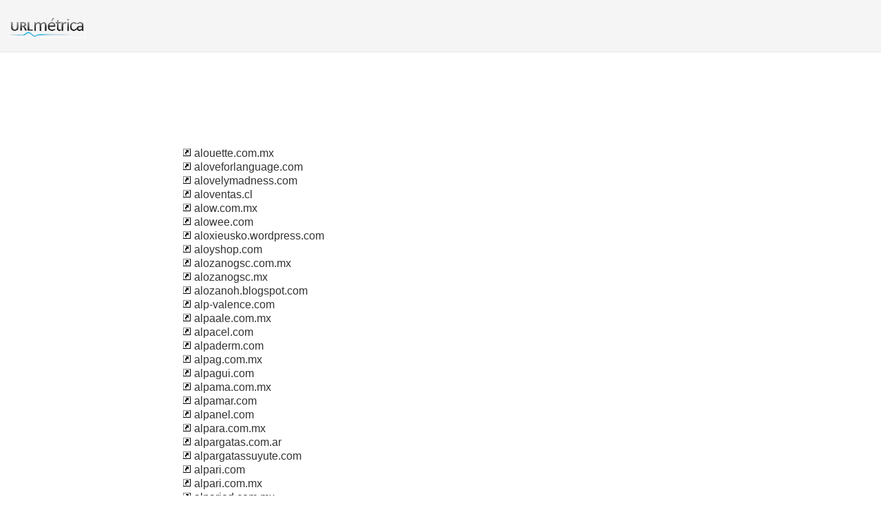

--- FILE ---
content_type: text/html; charset=UTF-8
request_url: http://urlmetrica.com.mx/sm/a/9/
body_size: 22798
content:
<!DOCTYPE html PUBLIC "-//W3C//DTD XHTML 1.0 Strict//EN" "http://www.w3.org/TR/xhtml1/DTD/xhtml1-strict.dtd"><html xmlns="http://www.w3.org/1999/xhtml"><head><meta http-equiv="Content-Type" content="text/html; charset=utf-8" /><meta name="robots" content="noindex, follow"><title>9 : a</title><link rel="icon" type="image" href="http://upulse.co/favicon.ico"/><link href="http://upulse.co/css/style_sp115_long_n.css" type="text/css" rel="stylesheet" /></head><body><body><!-- main wrapper start here --><div class="main_wrapper"><!-- main header start here --><div class="main_header"><div class="header_logo"><a href="/"><img src="http://upulse.co/images/mx/logo.gif" /></a></div></div><div class="inside_page_body"><div class="page_middle_part_border"><div class="page_middle_part"><div class="page_left_part"><table cellspacing="0" cellpadding="0" width="100%"><tr><td><a href="/www.alouette.com.mx"><img border="0" src="http://upulse.co/images/snlnk.png" /></a> alouette.com.mx</td></tr><tr><td><a href="/www.aloveforlanguage.com"><img border="0" src="http://upulse.co/images/snlnk.png" /></a> aloveforlanguage.com</td></tr><tr><td><a href="/www.alovelymadness.com"><img border="0" src="http://upulse.co/images/snlnk.png" /></a> alovelymadness.com</td></tr><tr><td><a href="/www.aloventas.cl"><img border="0" src="http://upulse.co/images/snlnk.png" /></a> aloventas.cl</td></tr><tr><td><a href="/www.alow.com.mx"><img border="0" src="http://upulse.co/images/snlnk.png" /></a> alow.com.mx</td></tr><tr><td><a href="/www.alowee.com"><img border="0" src="http://upulse.co/images/snlnk.png" /></a> alowee.com</td></tr><tr><td><a href="/www.aloxieusko.wordpress.com"><img border="0" src="http://upulse.co/images/snlnk.png" /></a> aloxieusko.wordpress.com</td></tr><tr><td><a href="/www.aloyshop.com"><img border="0" src="http://upulse.co/images/snlnk.png" /></a> aloyshop.com</td></tr><tr><td><a href="/www.alozanogsc.com.mx"><img border="0" src="http://upulse.co/images/snlnk.png" /></a> alozanogsc.com.mx</td></tr><tr><td><a href="/www.alozanogsc.mx"><img border="0" src="http://upulse.co/images/snlnk.png" /></a> alozanogsc.mx</td></tr><tr><td><a href="/www.alozanoh.blogspot.com"><img border="0" src="http://upulse.co/images/snlnk.png" /></a> alozanoh.blogspot.com</td></tr><tr><td><a href="/www.alp-valence.com"><img border="0" src="http://upulse.co/images/snlnk.png" /></a> alp-valence.com</td></tr><tr><td><a href="/www.alpaale.com.mx"><img border="0" src="http://upulse.co/images/snlnk.png" /></a> alpaale.com.mx</td></tr><tr><td><a href="/www.alpacel.com"><img border="0" src="http://upulse.co/images/snlnk.png" /></a> alpacel.com</td></tr><tr><td><a href="/www.alpaderm.com"><img border="0" src="http://upulse.co/images/snlnk.png" /></a> alpaderm.com</td></tr><tr><td><a href="/www.alpag.com.mx"><img border="0" src="http://upulse.co/images/snlnk.png" /></a> alpag.com.mx</td></tr><tr><td><a href="/www.alpagui.com"><img border="0" src="http://upulse.co/images/snlnk.png" /></a> alpagui.com</td></tr><tr><td><a href="/www.alpama.com.mx"><img border="0" src="http://upulse.co/images/snlnk.png" /></a> alpama.com.mx</td></tr><tr><td><a href="/www.alpamar.com"><img border="0" src="http://upulse.co/images/snlnk.png" /></a> alpamar.com</td></tr><tr><td><a href="/www.alpanel.com"><img border="0" src="http://upulse.co/images/snlnk.png" /></a> alpanel.com</td></tr><tr><td><a href="/www.alpara.com.mx"><img border="0" src="http://upulse.co/images/snlnk.png" /></a> alpara.com.mx</td></tr><tr><td><a href="/www.alpargatas.com.ar"><img border="0" src="http://upulse.co/images/snlnk.png" /></a> alpargatas.com.ar</td></tr><tr><td><a href="/www.alpargatassuyute.com"><img border="0" src="http://upulse.co/images/snlnk.png" /></a> alpargatassuyute.com</td></tr><tr><td><a href="/www.alpari.com"><img border="0" src="http://upulse.co/images/snlnk.png" /></a> alpari.com</td></tr><tr><td><a href="/www.alpari.com.mx"><img border="0" src="http://upulse.co/images/snlnk.png" /></a> alpari.com.mx</td></tr><tr><td><a href="/www.alparied.com.mx"><img border="0" src="http://upulse.co/images/snlnk.png" /></a> alparied.com.mx</td></tr><tr><td><a href="/www.alpasa.com.mx"><img border="0" src="http://upulse.co/images/snlnk.png" /></a> alpasa.com.mx</td></tr><tr><td><a href="/www.alpasat.com.mx"><img border="0" src="http://upulse.co/images/snlnk.png" /></a> alpasat.com.mx</td></tr><tr><td><a href="/www.alpasto.mx"><img border="0" src="http://upulse.co/images/snlnk.png" /></a> alpasto.mx</td></tr><tr><td><a href="/www.alpaxmx.com.mx"><img border="0" src="http://upulse.co/images/snlnk.png" /></a> alpaxmx.com.mx</td></tr><tr><td><a href="/www.alpco.com.mx"><img border="0" src="http://upulse.co/images/snlnk.png" /></a> alpco.com.mx</td></tr><tr><td><a href="/www.alpconv.org"><img border="0" src="http://upulse.co/images/snlnk.png" /></a> alpconv.org</td></tr><tr><td><a href="/www.alpcrossbikes.com"><img border="0" src="http://upulse.co/images/snlnk.png" /></a> alpcrossbikes.com</td></tr><tr><td><a href="/www.alpe-mexico.com"><img border="0" src="http://upulse.co/images/snlnk.png" /></a> alpe-mexico.com</td></tr><tr><td><a href="/www.alpe.com.mx"><img border="0" src="http://upulse.co/images/snlnk.png" /></a> alpe.com.mx</td></tr><tr><td><a href="/www.alpe.mx"><img border="0" src="http://upulse.co/images/snlnk.png" /></a> alpe.mx</td></tr><tr><td><a href="/www.alpebienesraices.com"><img border="0" src="http://upulse.co/images/snlnk.png" /></a> alpebienesraices.com</td></tr><tr><td><a href="/www.alpec.com.mx"><img border="0" src="http://upulse.co/images/snlnk.png" /></a> alpec.com.mx</td></tr><tr><td><a href="/www.alpec.mx"><img border="0" src="http://upulse.co/images/snlnk.png" /></a> alpec.mx</td></tr><tr><td><a href="/www.alpecin.com.mx"><img border="0" src="http://upulse.co/images/snlnk.png" /></a> alpecin.com.mx</td></tr><tr><td><a href="/www.alpecon.com.mx"><img border="0" src="http://upulse.co/images/snlnk.png" /></a> alpecon.com.mx</td></tr><tr><td><a href="/www.alpecon.mx"><img border="0" src="http://upulse.co/images/snlnk.png" /></a> alpecon.mx</td></tr><tr><td><a href="/www.alpek.com.mx"><img border="0" src="http://upulse.co/images/snlnk.png" /></a> alpek.com.mx</td></tr><tr><td><a href="/www.alpel.es"><img border="0" src="http://upulse.co/images/snlnk.png" /></a> alpel.es</td></tr><tr><td><a href="/www.alpem.com.mx"><img border="0" src="http://upulse.co/images/snlnk.png" /></a> alpem.com.mx</td></tr><tr><td><a href="/www.alpen.com.mx"><img border="0" src="http://upulse.co/images/snlnk.png" /></a> alpen.com.mx</td></tr><tr><td><a href="/www.alpenmaykestag.com"><img border="0" src="http://upulse.co/images/snlnk.png" /></a> alpenmaykestag.com</td></tr><tr><td><a href="/www.alpensa.com.mx"><img border="0" src="http://upulse.co/images/snlnk.png" /></a> alpensa.com.mx</td></tr><tr><td><a href="/www.alpepools.com"><img border="0" src="http://upulse.co/images/snlnk.png" /></a> alpepools.com</td></tr><tr><td><a href="/www.alpepsicoterapiaexistencial.com"><img border="0" src="http://upulse.co/images/snlnk.png" /></a> alpepsicoterapiaexistencial.com</td></tr><tr><td><a href="/www.alpepublicidad.com.mx"><img border="0" src="http://upulse.co/images/snlnk.png" /></a> alpepublicidad.com.mx</td></tr><tr><td><a href="/www.alper.mx"><img border="0" src="http://upulse.co/images/snlnk.png" /></a> alper.mx</td></tr><tr><td><a href="/www.alperconsultores.com.mx"><img border="0" src="http://upulse.co/images/snlnk.png" /></a> alperconsultores.com.mx</td></tr><tr><td><a href="/www.alpertron.com.ar"><img border="0" src="http://upulse.co/images/snlnk.png" /></a> alpertron.com.ar</td></tr><tr><td><a href="/www.alpes.com.mx"><img border="0" src="http://upulse.co/images/snlnk.png" /></a> alpes.com.mx</td></tr><tr><td><a href="/www.alpes.edu.mx"><img border="0" src="http://upulse.co/images/snlnk.png" /></a> alpes.edu.mx</td></tr><tr><td><a href="/www.alpes.mx"><img border="0" src="http://upulse.co/images/snlnk.png" /></a> alpes.mx</td></tr><tr><td><a href="/www.alpesa.com"><img border="0" src="http://upulse.co/images/snlnk.png" /></a> alpesa.com</td></tr><tr><td><a href="/www.alpesa.com.mx"><img border="0" src="http://upulse.co/images/snlnk.png" /></a> alpesa.com.mx</td></tr><tr><td><a href="/www.alpesaddles.com.mx"><img border="0" src="http://upulse.co/images/snlnk.png" /></a> alpesaddles.com.mx</td></tr><tr><td><a href="/www.alpesmexico.com"><img border="0" src="http://upulse.co/images/snlnk.png" /></a> alpesmexico.com</td></tr><tr><td><a href="/www.alpesur.com.mx"><img border="0" src="http://upulse.co/images/snlnk.png" /></a> alpesur.com.mx</td></tr><tr><td><a href="/www.alpez.com.mx"><img border="0" src="http://upulse.co/images/snlnk.png" /></a> alpez.com.mx</td></tr><tr><td><a href="/www.alpezzi.com.mx"><img border="0" src="http://upulse.co/images/snlnk.png" /></a> alpezzi.com.mx</td></tr><tr><td><a href="/www.alpgroup.com.ar"><img border="0" src="http://upulse.co/images/snlnk.png" /></a> alpgroup.com.ar</td></tr><tr><td><a href="/www.alpha-1foundation.org"><img border="0" src="http://upulse.co/images/snlnk.png" /></a> alpha-1foundation.org</td></tr><tr><td><a href="/www.alpha-automatismos.com.mx"><img border="0" src="http://upulse.co/images/snlnk.png" /></a> alpha-automatismos.com.mx</td></tr><tr><td><a href="/www.alpha-bio.mx"><img border="0" src="http://upulse.co/images/snlnk.png" /></a> alpha-bio.mx</td></tr><tr><td><a href="/www.alpha-biotec.com.mx"><img border="0" src="http://upulse.co/images/snlnk.png" /></a> alpha-biotec.com.mx</td></tr><tr><td><a href="/www.alpha-biotec.mx"><img border="0" src="http://upulse.co/images/snlnk.png" /></a> alpha-biotec.mx</td></tr><tr><td><a href="/www.alpha-cardio.com.mx"><img border="0" src="http://upulse.co/images/snlnk.png" /></a> alpha-cardio.com.mx</td></tr><tr><td><a href="/www.alpha-consultoria.com"><img border="0" src="http://upulse.co/images/snlnk.png" /></a> alpha-consultoria.com</td></tr><tr><td><a href="/www.alpha-desarrollo.com"><img border="0" src="http://upulse.co/images/snlnk.png" /></a> alpha-desarrollo.com</td></tr><tr><td><a href="/www.alpha-desarrollo.com.mx"><img border="0" src="http://upulse.co/images/snlnk.png" /></a> alpha-desarrollo.com.mx</td></tr><tr><td><a href="/www.alpha-desarrollo.mx"><img border="0" src="http://upulse.co/images/snlnk.png" /></a> alpha-desarrollo.mx</td></tr><tr><td><a href="/www.alpha-exposiciones.com"><img border="0" src="http://upulse.co/images/snlnk.png" /></a> alpha-exposiciones.com</td></tr><tr><td><a href="/www.alpha-hardin.com"><img border="0" src="http://upulse.co/images/snlnk.png" /></a> alpha-hardin.com</td></tr><tr><td><a href="/www.alpha-hardin.com.mx"><img border="0" src="http://upulse.co/images/snlnk.png" /></a> alpha-hardin.com.mx</td></tr><tr><td><a href="/www.alpha-hardin.mx"><img border="0" src="http://upulse.co/images/snlnk.png" /></a> alpha-hardin.mx</td></tr><tr><td><a href="/www.alpha-hilex.com.mx"><img border="0" src="http://upulse.co/images/snlnk.png" /></a> alpha-hilex.com.mx</td></tr><tr><td><a href="/www.alpha-lab.mx"><img border="0" src="http://upulse.co/images/snlnk.png" /></a> alpha-lab.mx</td></tr><tr><td><a href="/www.alpha-mos.com"><img border="0" src="http://upulse.co/images/snlnk.png" /></a> alpha-mos.com</td></tr><tr><td><a href="/www.alpha-omega.org"><img border="0" src="http://upulse.co/images/snlnk.png" /></a> alpha-omega.org</td></tr><tr><td><a href="/www.alpha-r.com.mx"><img border="0" src="http://upulse.co/images/snlnk.png" /></a> alpha-r.com.mx</td></tr><tr><td><a href="/www.alpha.com.mx"><img border="0" src="http://upulse.co/images/snlnk.png" /></a> alpha.com.mx</td></tr><tr><td><a href="/www.alpha.mx"><img border="0" src="http://upulse.co/images/snlnk.png" /></a> alpha.mx</td></tr><tr><td><a href="/www.alpha18.com.mx"><img border="0" src="http://upulse.co/images/snlnk.png" /></a> alpha18.com.mx</td></tr><tr><td><a href="/www.alpha1950.wordpress.com"><img border="0" src="http://upulse.co/images/snlnk.png" /></a> alpha1950.wordpress.com</td></tr><tr><td><a href="/www.alpha3.com.mx"><img border="0" src="http://upulse.co/images/snlnk.png" /></a> alpha3.com.mx</td></tr><tr><td><a href="/www.alphabetcityblog.com"><img border="0" src="http://upulse.co/images/snlnk.png" /></a> alphabetcityblog.com</td></tr><tr><td><a href="/www.alphabio.com.mx"><img border="0" src="http://upulse.co/images/snlnk.png" /></a> alphabio.com.mx</td></tr><tr><td><a href="/www.alphabio.mx"><img border="0" src="http://upulse.co/images/snlnk.png" /></a> alphabio.mx</td></tr><tr><td><a href="/www.alphabiotec.com.mx"><img border="0" src="http://upulse.co/images/snlnk.png" /></a> alphabiotec.com.mx</td></tr><tr><td><a href="/www.alphabiotics.mx"><img border="0" src="http://upulse.co/images/snlnk.png" /></a> alphabiotics.mx</td></tr><tr><td><a href="/www.alphabit.mx"><img border="0" src="http://upulse.co/images/snlnk.png" /></a> alphabit.mx</td></tr><tr><td><a href="/www.alphabuy.mx"><img border="0" src="http://upulse.co/images/snlnk.png" /></a> alphabuy.mx</td></tr><tr><td><a href="/www.alphabuyer.mx"><img border="0" src="http://upulse.co/images/snlnk.png" /></a> alphabuyer.mx</td></tr><tr><td><a href="/www.alphabyte.com.mx"><img border="0" src="http://upulse.co/images/snlnk.png" /></a> alphabyte.com.mx</td></tr><tr><td><a href="/www.alphabytemg.com"><img border="0" src="http://upulse.co/images/snlnk.png" /></a> alphabytemg.com</td></tr><tr><td><a href="/www.alphacal.mx"><img border="0" src="http://upulse.co/images/snlnk.png" /></a> alphacal.mx</td></tr><tr><td><a href="/www.alphacam.mx"><img border="0" src="http://upulse.co/images/snlnk.png" /></a> alphacam.mx</td></tr><tr><td><a href="/www.alphacase.com.mx"><img border="0" src="http://upulse.co/images/snlnk.png" /></a> alphacase.com.mx</td></tr><tr><td><a href="/www.alphachannel.com.mx"><img border="0" src="http://upulse.co/images/snlnk.png" /></a> alphachannel.com.mx</td></tr><tr><td><a href="/www.alphachem.com.mx"><img border="0" src="http://upulse.co/images/snlnk.png" /></a> alphachem.com.mx</td></tr><tr><td><a href="/www.alphachem.mx"><img border="0" src="http://upulse.co/images/snlnk.png" /></a> alphachem.mx</td></tr><tr><td><a href="/www.alphacircuit.com.mx"><img border="0" src="http://upulse.co/images/snlnk.png" /></a> alphacircuit.com.mx</td></tr><tr><td><a href="/www.alphacoders.com"><img border="0" src="http://upulse.co/images/snlnk.png" /></a> alphacoders.com</td></tr><tr><td><a href="/www.alphacomunicacion.com.mx"><img border="0" src="http://upulse.co/images/snlnk.png" /></a> alphacomunicacion.com.mx</td></tr><tr><td><a href="/www.alphacomunicacion.mx"><img border="0" src="http://upulse.co/images/snlnk.png" /></a> alphacomunicacion.mx</td></tr><tr><td><a href="/www.alphaconsulting.com.do"><img border="0" src="http://upulse.co/images/snlnk.png" /></a> alphaconsulting.com.do</td></tr><tr><td><a href="/www.alphacorp.com.mx"><img border="0" src="http://upulse.co/images/snlnk.png" /></a> alphacorp.com.mx</td></tr><tr><td><a href="/www.alphacreativa.com"><img border="0" src="http://upulse.co/images/snlnk.png" /></a> alphacreativa.com</td></tr><tr><td><a href="/www.alphacredit.com.mx"><img border="0" src="http://upulse.co/images/snlnk.png" /></a> alphacredit.com.mx</td></tr><tr><td><a href="/www.alphacredit.mx"><img border="0" src="http://upulse.co/images/snlnk.png" /></a> alphacredit.mx</td></tr><tr><td><a href="/www.alphadecay.org"><img border="0" src="http://upulse.co/images/snlnk.png" /></a> alphadecay.org</td></tr><tr><td><a href="/www.alphadesign.mx"><img border="0" src="http://upulse.co/images/snlnk.png" /></a> alphadesign.mx</td></tr><tr><td><a href="/www.alphadictionary.com"><img border="0" src="http://upulse.co/images/snlnk.png" /></a> alphadictionary.com</td></tr><tr><td><a href="/www.alphadimer.com.mx"><img border="0" src="http://upulse.co/images/snlnk.png" /></a> alphadimer.com.mx</td></tr><tr><td><a href="/www.alphadimer.mx"><img border="0" src="http://upulse.co/images/snlnk.png" /></a> alphadimer.mx</td></tr><tr><td><a href="/www.alphadm.com.mx"><img border="0" src="http://upulse.co/images/snlnk.png" /></a> alphadm.com.mx</td></tr><tr><td><a href="/www.alphae.com.mx"><img border="0" src="http://upulse.co/images/snlnk.png" /></a> alphae.com.mx</td></tr><tr><td><a href="/www.alphaepsilon.mx"><img border="0" src="http://upulse.co/images/snlnk.png" /></a> alphaepsilon.mx</td></tr><tr><td><a href="/www.alphafa.com"><img border="0" src="http://upulse.co/images/snlnk.png" /></a> alphafa.com</td></tr><tr><td><a href="/www.alphafactor.com.mx"><img border="0" src="http://upulse.co/images/snlnk.png" /></a> alphafactor.com.mx</td></tr><tr><td><a href="/www.alphafit.mx"><img border="0" src="http://upulse.co/images/snlnk.png" /></a> alphafit.mx</td></tr><tr><td><a href="/www.alphafive.com.mx"><img border="0" src="http://upulse.co/images/snlnk.png" /></a> alphafive.com.mx</td></tr><tr><td><a href="/www.alphaflexsa.com.mx"><img border="0" src="http://upulse.co/images/snlnk.png" /></a> alphaflexsa.com.mx</td></tr><tr><td><a href="/www.alphagal.com.mx"><img border="0" src="http://upulse.co/images/snlnk.png" /></a> alphagal.com.mx</td></tr><tr><td><a href="/www.alphagm.com.mx"><img border="0" src="http://upulse.co/images/snlnk.png" /></a> alphagm.com.mx</td></tr><tr><td><a href="/www.alphagraphics.com.mx"><img border="0" src="http://upulse.co/images/snlnk.png" /></a> alphagraphics.com.mx</td></tr><tr><td><a href="/www.alphagroup.com.mx"><img border="0" src="http://upulse.co/images/snlnk.png" /></a> alphagroup.com.mx</td></tr><tr><td><a href="/www.alphahfi.com.mx"><img border="0" src="http://upulse.co/images/snlnk.png" /></a> alphahfi.com.mx</td></tr><tr><td><a href="/www.alphaimpresos.com.mx"><img border="0" src="http://upulse.co/images/snlnk.png" /></a> alphaimpresos.com.mx</td></tr><tr><td><a href="/www.alphaingenieria.com.mx"><img border="0" src="http://upulse.co/images/snlnk.png" /></a> alphaingenieria.com.mx</td></tr><tr><td><a href="/www.alphainmuebles.com.mx"><img border="0" src="http://upulse.co/images/snlnk.png" /></a> alphainmuebles.com.mx</td></tr><tr><td><a href="/www.alphainmuebles.mx"><img border="0" src="http://upulse.co/images/snlnk.png" /></a> alphainmuebles.mx</td></tr><tr><td><a href="/www.alphainox.com.mx"><img border="0" src="http://upulse.co/images/snlnk.png" /></a> alphainox.com.mx</td></tr><tr><td><a href="/www.alphaintegrity.com.mx"><img border="0" src="http://upulse.co/images/snlnk.png" /></a> alphaintegrity.com.mx</td></tr><tr><td><a href="/www.alphairrigacion.com.mx"><img border="0" src="http://upulse.co/images/snlnk.png" /></a> alphairrigacion.com.mx</td></tr><tr><td><a href="/www.alphaleasing.com.mx"><img border="0" src="http://upulse.co/images/snlnk.png" /></a> alphaleasing.com.mx</td></tr><tr><td><a href="/www.alphalibros.com.ar"><img border="0" src="http://upulse.co/images/snlnk.png" /></a> alphalibros.com.ar</td></tr><tr><td><a href="/www.alphamaq.com.mx"><img border="0" src="http://upulse.co/images/snlnk.png" /></a> alphamaq.com.mx</td></tr><tr><td><a href="/www.alphamarketing.com.mx"><img border="0" src="http://upulse.co/images/snlnk.png" /></a> alphamarketing.com.mx</td></tr><tr><td><a href="/www.alphamed.com.mx"><img border="0" src="http://upulse.co/images/snlnk.png" /></a> alphamed.com.mx</td></tr><tr><td><a href="/www.alphamedia.mx"><img border="0" src="http://upulse.co/images/snlnk.png" /></a> alphamedia.mx</td></tr><tr><td><a href="/www.alphamediateam.com"><img border="0" src="http://upulse.co/images/snlnk.png" /></a> alphamediateam.com</td></tr><tr><td><a href="/www.alphamedios.com.mx"><img border="0" src="http://upulse.co/images/snlnk.png" /></a> alphamedios.com.mx</td></tr><tr><td><a href="/www.alphamedios.mx"><img border="0" src="http://upulse.co/images/snlnk.png" /></a> alphamedios.mx</td></tr><tr><td><a href="/www.alphamom.com"><img border="0" src="http://upulse.co/images/snlnk.png" /></a> alphamom.com</td></tr><tr><td><a href="/www.alphanegocios.com.mx"><img border="0" src="http://upulse.co/images/snlnk.png" /></a> alphanegocios.com.mx</td></tr><tr><td><a href="/www.alphant.mx"><img border="0" src="http://upulse.co/images/snlnk.png" /></a> alphant.mx</td></tr><tr><td><a href="/www.alphaomega.com.mx"><img border="0" src="http://upulse.co/images/snlnk.png" /></a> alphaomega.com.mx</td></tr><tr><td><a href="/www.alphaomega.edu.mx"><img border="0" src="http://upulse.co/images/snlnk.png" /></a> alphaomega.edu.mx</td></tr><tr><td><a href="/www.alphaomegait.com.mx"><img border="0" src="http://upulse.co/images/snlnk.png" /></a> alphaomegait.com.mx</td></tr><tr><td><a href="/www.alphaperformance.com"><img border="0" src="http://upulse.co/images/snlnk.png" /></a> alphaperformance.com</td></tr><tr><td><a href="/www.alphapet.co.uk"><img border="0" src="http://upulse.co/images/snlnk.png" /></a> alphapet.co.uk</td></tr><tr><td><a href="/www.alphapixel.com.mx"><img border="0" src="http://upulse.co/images/snlnk.png" /></a> alphapixel.com.mx</td></tr><tr><td><a href="/www.alphapixel.mx"><img border="0" src="http://upulse.co/images/snlnk.png" /></a> alphapixel.mx</td></tr><tr><td><a href="/www.alphapost.mx"><img border="0" src="http://upulse.co/images/snlnk.png" /></a> alphapost.mx</td></tr><tr><td><a href="/www.alphapower.mx"><img border="0" src="http://upulse.co/images/snlnk.png" /></a> alphapower.mx</td></tr><tr><td><a href="/www.alphapro.com.mx"><img border="0" src="http://upulse.co/images/snlnk.png" /></a> alphapro.com.mx</td></tr><tr><td><a href="/www.alphaproducts.com.mx"><img border="0" src="http://upulse.co/images/snlnk.png" /></a> alphaproducts.com.mx</td></tr><tr><td><a href="/www.alphapublicidad.com"><img border="0" src="http://upulse.co/images/snlnk.png" /></a> alphapublicidad.com</td></tr><tr><td><a href="/www.alphapxp.com.mx"><img border="0" src="http://upulse.co/images/snlnk.png" /></a> alphapxp.com.mx</td></tr><tr><td><a href="/www.alphaqa.com.mx"><img border="0" src="http://upulse.co/images/snlnk.png" /></a> alphaqa.com.mx</td></tr><tr><td><a href="/www.alphaquimica.com.mx"><img border="0" src="http://upulse.co/images/snlnk.png" /></a> alphaquimica.com.mx</td></tr><tr><td><a href="/www.alphaquimicos.com.mx"><img border="0" src="http://upulse.co/images/snlnk.png" /></a> alphaquimicos.com.mx</td></tr><tr><td><a href="/www.alpharacing.com.mx"><img border="0" src="http://upulse.co/images/snlnk.png" /></a> alpharacing.com.mx</td></tr><tr><td><a href="/www.alphaseguridad.com.mx"><img border="0" src="http://upulse.co/images/snlnk.png" /></a> alphaseguridad.com.mx</td></tr><tr><td><a href="/www.alphaseguros.com.mx"><img border="0" src="http://upulse.co/images/snlnk.png" /></a> alphaseguros.com.mx</td></tr><tr><td><a href="/www.alphaservicios.com.mx"><img border="0" src="http://upulse.co/images/snlnk.png" /></a> alphaservicios.com.mx</td></tr><tr><td><a href="/www.alphasinergia.com.mx"><img border="0" src="http://upulse.co/images/snlnk.png" /></a> alphasinergia.com.mx</td></tr><tr><td><a href="/www.alphasmart.com.mx"><img border="0" src="http://upulse.co/images/snlnk.png" /></a> alphasmart.com.mx</td></tr><tr><td><a href="/www.alphasoft.mx"><img border="0" src="http://upulse.co/images/snlnk.png" /></a> alphasoft.mx</td></tr><tr><td><a href="/www.alphasolutions.com.mx"><img border="0" src="http://upulse.co/images/snlnk.png" /></a> alphasolutions.com.mx</td></tr><tr><td><a href="/www.alphassl.org"><img border="0" src="http://upulse.co/images/snlnk.png" /></a> alphassl.org</td></tr><tr><td><a href="/www.alphastate.com.mx"><img border="0" src="http://upulse.co/images/snlnk.png" /></a> alphastate.com.mx</td></tr><tr><td><a href="/www.alphastudio.mx"><img border="0" src="http://upulse.co/images/snlnk.png" /></a> alphastudio.mx</td></tr><tr><td><a href="/www.alphasystem.com.mx"><img border="0" src="http://upulse.co/images/snlnk.png" /></a> alphasystem.com.mx</td></tr><tr><td><a href="/www.alphatec.com.mx"><img border="0" src="http://upulse.co/images/snlnk.png" /></a> alphatec.com.mx</td></tr><tr><td><a href="/www.alphatech.mx"><img border="0" src="http://upulse.co/images/snlnk.png" /></a> alphatech.mx</td></tr><tr><td><a href="/www.alphatex.com.mx"><img border="0" src="http://upulse.co/images/snlnk.png" /></a> alphatex.com.mx</td></tr><tr><td><a href="/www.alphatise.mx"><img border="0" src="http://upulse.co/images/snlnk.png" /></a> alphatise.mx</td></tr><tr><td><a href="/www.alphatradingrobot.com"><img border="0" src="http://upulse.co/images/snlnk.png" /></a> alphatradingrobot.com</td></tr><tr><td><a href="/www.alphatransfers.com.mx"><img border="0" src="http://upulse.co/images/snlnk.png" /></a> alphatransfers.com.mx</td></tr><tr><td><a href="/www.alphatravel.com.mx"><img border="0" src="http://upulse.co/images/snlnk.png" /></a> alphatravel.com.mx</td></tr><tr><td><a href="/www.alphatravel.mx"><img border="0" src="http://upulse.co/images/snlnk.png" /></a> alphatravel.mx</td></tr><tr><td><a href="/www.alphatravels.com.mx"><img border="0" src="http://upulse.co/images/snlnk.png" /></a> alphatravels.com.mx</td></tr><tr><td><a href="/www.alphatravels.mx"><img border="0" src="http://upulse.co/images/snlnk.png" /></a> alphatravels.mx</td></tr><tr><td><a href="/www.alphatv.gr"><img border="0" src="http://upulse.co/images/snlnk.png" /></a> alphatv.gr</td></tr><tr><td><a href="/www.alphavalidation.mx"><img border="0" src="http://upulse.co/images/snlnk.png" /></a> alphavalidation.mx</td></tr><tr><td><a href="/www.alphaville.com.mx"><img border="0" src="http://upulse.co/images/snlnk.png" /></a> alphaville.com.mx</td></tr><tr><td><a href="/www.alphavisual.mx"><img border="0" src="http://upulse.co/images/snlnk.png" /></a> alphavisual.mx</td></tr><tr><td><a href="/www.alphawavesystems.com.mx"><img border="0" src="http://upulse.co/images/snlnk.png" /></a> alphawavesystems.com.mx</td></tr><tr><td><a href="/www.alphawavesystems.mx"><img border="0" src="http://upulse.co/images/snlnk.png" /></a> alphawavesystems.mx</td></tr><tr><td><a href="/www.alphawines.mx"><img border="0" src="http://upulse.co/images/snlnk.png" /></a> alphawines.mx</td></tr><tr><td><a href="/www.alphayomega.com.mx"><img border="0" src="http://upulse.co/images/snlnk.png" /></a> alphayomega.com.mx</td></tr><tr><td><a href="/www.alphayomega.mx"><img border="0" src="http://upulse.co/images/snlnk.png" /></a> alphayomega.mx</td></tr><tr><td><a href="/www.alphazone4.com"><img border="0" src="http://upulse.co/images/snlnk.png" /></a> alphazone4.com</td></tr><tr><td><a href="/www.alphee.com.mx"><img border="0" src="http://upulse.co/images/snlnk.png" /></a> alphee.com.mx</td></tr><tr><td><a href="/www.alphera.com.mx"><img border="0" src="http://upulse.co/images/snlnk.png" /></a> alphera.com.mx</td></tr><tr><td><a href="/www.alpi-software.com"><img border="0" src="http://upulse.co/images/snlnk.png" /></a> alpi-software.com</td></tr><tr><td><a href="/www.alpi.com.mx"><img border="0" src="http://upulse.co/images/snlnk.png" /></a> alpi.com.mx</td></tr><tr><td><a href="/www.alpiaviation.com"><img border="0" src="http://upulse.co/images/snlnk.png" /></a> alpiaviation.com</td></tr><tr><td><a href="/www.alpiedelasierra.com"><img border="0" src="http://upulse.co/images/snlnk.png" /></a> alpiedelasierra.com</td></tr><tr><td><a href="/www.alpier.mx"><img border="0" src="http://upulse.co/images/snlnk.png" /></a> alpier.mx</td></tr><tr><td><a href="/www.alpin.com.mx"><img border="0" src="http://upulse.co/images/snlnk.png" /></a> alpin.com.mx</td></tr><tr><td><a href="/www.alpin.mx"><img border="0" src="http://upulse.co/images/snlnk.png" /></a> alpin.mx</td></tr><tr><td><a href="/www.alpina-automobiles.co.uk"><img border="0" src="http://upulse.co/images/snlnk.png" /></a> alpina-automobiles.co.uk</td></tr><tr><td><a href="/www.alpina-ischgl.at"><img border="0" src="http://upulse.co/images/snlnk.png" /></a> alpina-ischgl.at</td></tr><tr><td><a href="/www.alpina.com.co"><img border="0" src="http://upulse.co/images/snlnk.png" /></a> alpina.com.co</td></tr><tr><td><a href="/www.alpina.com.mx"><img border="0" src="http://upulse.co/images/snlnk.png" /></a> alpina.com.mx</td></tr><tr><td><a href="/www.alpina53.mx"><img border="0" src="http://upulse.co/images/snlnk.png" /></a> alpina53.mx</td></tr><tr><td><a href="/www.alpinacarrental.com"><img border="0" src="http://upulse.co/images/snlnk.png" /></a> alpinacarrental.com</td></tr><tr><td><a href="/www.alpindemexico.com"><img border="0" src="http://upulse.co/images/snlnk.png" /></a> alpindemexico.com</td></tr><tr><td><a href="/www.alpine-asia.com"><img border="0" src="http://upulse.co/images/snlnk.png" /></a> alpine-asia.com</td></tr><tr><td><a href="/www.alpine-electronics.co.za"><img border="0" src="http://upulse.co/images/snlnk.png" /></a> alpine-electronics.co.za</td></tr><tr><td><a href="/www.alpine-electronics.gr"><img border="0" src="http://upulse.co/images/snlnk.png" /></a> alpine-electronics.gr</td></tr><tr><td><a href="/www.alpine-electronics.no"><img border="0" src="http://upulse.co/images/snlnk.png" /></a> alpine-electronics.no</td></tr><tr><td><a href="/www.alpine-europe.com"><img border="0" src="http://upulse.co/images/snlnk.png" /></a> alpine-europe.com</td></tr><tr><td><a href="/www.alpine-space.eu"><img border="0" src="http://upulse.co/images/snlnk.png" /></a> alpine-space.eu</td></tr><tr><td><a href="/www.alpine-usa.com"><img border="0" src="http://upulse.co/images/snlnk.png" /></a> alpine-usa.com</td></tr><tr><td><a href="/www.alpine.com"><img border="0" src="http://upulse.co/images/snlnk.png" /></a> alpine.com</td></tr><tr><td><a href="/www.alpine.com.au"><img border="0" src="http://upulse.co/images/snlnk.png" /></a> alpine.com.au</td></tr><tr><td><a href="/www.alpine.com.mx"><img border="0" src="http://upulse.co/images/snlnk.png" /></a> alpine.com.mx</td></tr><tr><td><a href="/www.alpine.es"><img border="0" src="http://upulse.co/images/snlnk.png" /></a> alpine.es</td></tr><tr><td><a href="/www.alpineairalaska.com"><img border="0" src="http://upulse.co/images/snlnk.png" /></a> alpineairalaska.com</td></tr><tr><td><a href="/www.alpineascents.com"><img border="0" src="http://upulse.co/images/snlnk.png" /></a> alpineascents.com</td></tr><tr><td><a href="/www.alpinebuickgmc.com"><img border="0" src="http://upulse.co/images/snlnk.png" /></a> alpinebuickgmc.com</td></tr><tr><td><a href="/www.alpineco.com"><img border="0" src="http://upulse.co/images/snlnk.png" /></a> alpineco.com</td></tr><tr><td><a href="/www.alpinefallsamstaffs.com"><img border="0" src="http://upulse.co/images/snlnk.png" /></a> alpinefallsamstaffs.com</td></tr><tr><td><a href="/www.alpinefrenchschool.com"><img border="0" src="http://upulse.co/images/snlnk.png" /></a> alpinefrenchschool.com</td></tr><tr><td><a href="/www.alpinehearingprotection.com"><img border="0" src="http://upulse.co/images/snlnk.png" /></a> alpinehearingprotection.com</td></tr><tr><td><a href="/www.alpinelinux.org"><img border="0" src="http://upulse.co/images/snlnk.png" /></a> alpinelinux.org</td></tr><tr><td><a href="/www.alpinelionboerboels.com"><img border="0" src="http://upulse.co/images/snlnk.png" /></a> alpinelionboerboels.com</td></tr><tr><td><a href="/www.alpinemedica.mx"><img border="0" src="http://upulse.co/images/snlnk.png" /></a> alpinemedica.mx</td></tr><tr><td><a href="/www.alpinemountainchalets.com"><img border="0" src="http://upulse.co/images/snlnk.png" /></a> alpinemountainchalets.com</td></tr><tr><td><a href="/www.alpinenow.com"><img border="0" src="http://upulse.co/images/snlnk.png" /></a> alpinenow.com</td></tr><tr><td><a href="/www.alpinerockfest.com"><img border="0" src="http://upulse.co/images/snlnk.png" /></a> alpinerockfest.com</td></tr><tr><td><a href="/www.alpinestar.com.mx"><img border="0" src="http://upulse.co/images/snlnk.png" /></a> alpinestar.com.mx</td></tr><tr><td><a href="/www.alpinestar.mx"><img border="0" src="http://upulse.co/images/snlnk.png" /></a> alpinestar.mx</td></tr><tr><td><a href="/www.alpinestars.com"><img border="0" src="http://upulse.co/images/snlnk.png" /></a> alpinestars.com</td></tr><tr><td><a href="/www.alpinestars.com.mx"><img border="0" src="http://upulse.co/images/snlnk.png" /></a> alpinestars.com.mx</td></tr><tr><td><a href="/www.alpinestars.mx"><img border="0" src="http://upulse.co/images/snlnk.png" /></a> alpinestars.mx</td></tr><tr><td><a href="/www.alpinestarsinc.com.mx"><img border="0" src="http://upulse.co/images/snlnk.png" /></a> alpinestarsinc.com.mx</td></tr><tr><td><a href="/www.alpinestarsinc.mx"><img border="0" src="http://upulse.co/images/snlnk.png" /></a> alpinestarsinc.mx</td></tr><tr><td><a href="/www.alpinestarsmexico.com.mx"><img border="0" src="http://upulse.co/images/snlnk.png" /></a> alpinestarsmexico.com.mx</td></tr><tr><td><a href="/www.alpinestarsmexico.mx"><img border="0" src="http://upulse.co/images/snlnk.png" /></a> alpinestarsmexico.mx</td></tr><tr><td><a href="/www.alpinestarsracing.com.mx"><img border="0" src="http://upulse.co/images/snlnk.png" /></a> alpinestarsracing.com.mx</td></tr><tr><td><a href="/www.alpineterraceapts.com"><img border="0" src="http://upulse.co/images/snlnk.png" /></a> alpineterraceapts.com</td></tr><tr><td><a href="/www.alpinetexas.com"><img border="0" src="http://upulse.co/images/snlnk.png" /></a> alpinetexas.com</td></tr><tr><td><a href="/www.alpineworldwide.com"><img border="0" src="http://upulse.co/images/snlnk.png" /></a> alpineworldwide.com</td></tr><tr><td><a href="/www.alpinismo.com.mx"><img border="0" src="http://upulse.co/images/snlnk.png" /></a> alpinismo.com.mx</td></tr><tr><td><a href="/www.alpino.com.mx"><img border="0" src="http://upulse.co/images/snlnk.png" /></a> alpino.com.mx</td></tr><tr><td><a href="/www.alpinochipinque.com.mx"><img border="0" src="http://upulse.co/images/snlnk.png" /></a> alpinochipinque.com.mx</td></tr><tr><td><a href="/www.alpinochipinque.mx"><img border="0" src="http://upulse.co/images/snlnk.png" /></a> alpinochipinque.mx</td></tr><tr><td><a href="/www.alpiq.com.mx"><img border="0" src="http://upulse.co/images/snlnk.png" /></a> alpiq.com.mx</td></tr><tr><td><a href="/www.alpisa.com.mx"><img border="0" src="http://upulse.co/images/snlnk.png" /></a> alpisa.com.mx</td></tr><tr><td><a href="/www.alpiste.com.mx"><img border="0" src="http://upulse.co/images/snlnk.png" /></a> alpiste.com.mx</td></tr><tr><td><a href="/www.alpiste.mx"><img border="0" src="http://upulse.co/images/snlnk.png" /></a> alpiste.mx</td></tr><tr><td><a href="/www.alpisteparaadelgazar.net"><img border="0" src="http://upulse.co/images/snlnk.png" /></a> alpisteparaadelgazar.net</td></tr><tr><td><a href="/www.alpizar.com.mx"><img border="0" src="http://upulse.co/images/snlnk.png" /></a> alpizar.com.mx</td></tr><tr><td><a href="/www.alplastic.com.mx"><img border="0" src="http://upulse.co/images/snlnk.png" /></a> alplastic.com.mx</td></tr><tr><td><a href="/www.alplato.com.mx"><img border="0" src="http://upulse.co/images/snlnk.png" /></a> alplato.com.mx</td></tr><tr><td><a href="/www.alplato.mx"><img border="0" src="http://upulse.co/images/snlnk.png" /></a> alplato.mx</td></tr><tr><td><a href="/www.alplogistics.com.mx"><img border="0" src="http://upulse.co/images/snlnk.png" /></a> alplogistics.com.mx</td></tr><tr><td><a href="/www.alpma.com.mx"><img border="0" src="http://upulse.co/images/snlnk.png" /></a> alpma.com.mx</td></tr><tr><td><a href="/www.alpmex.com.mx"><img border="0" src="http://upulse.co/images/snlnk.png" /></a> alpmex.com.mx</td></tr><tr><td><a href="/www.alpolic.com.mx"><img border="0" src="http://upulse.co/images/snlnk.png" /></a> alpolic.com.mx</td></tr><tr><td><a href="/www.alpolic.mx"><img border="0" src="http://upulse.co/images/snlnk.png" /></a> alpolic.mx</td></tr><tr><td><a href="/www.alpoma.net"><img border="0" src="http://upulse.co/images/snlnk.png" /></a> alpoma.net</td></tr><tr><td><a href="/www.alpontgourmet.com"><img border="0" src="http://upulse.co/images/snlnk.png" /></a> alpontgourmet.com</td></tr><tr><td><a href="/www.alpormayor.ws"><img border="0" src="http://upulse.co/images/snlnk.png" /></a> alpormayor.ws</td></tr><tr><td><a href="/www.alporta.com"><img border="0" src="http://upulse.co/images/snlnk.png" /></a> alporta.com</td></tr><tr><td><a href="/www.alportador.com"><img border="0" src="http://upulse.co/images/snlnk.png" /></a> alportador.com</td></tr><tr><td><a href="/www.alportador.com.mx"><img border="0" src="http://upulse.co/images/snlnk.png" /></a> alportador.com.mx</td></tr><tr><td><a href="/www.alportadortv.com.mx"><img border="0" src="http://upulse.co/images/snlnk.png" /></a> alportadortv.com.mx</td></tr><tr><td><a href="/www.alppryt.com"><img border="0" src="http://upulse.co/images/snlnk.png" /></a> alppryt.com</td></tr><tr><td><a href="/www.alpr.com.mx"><img border="0" src="http://upulse.co/images/snlnk.png" /></a> alpr.com.mx</td></tr><tr><td><a href="/www.alprazolam.org"><img border="0" src="http://upulse.co/images/snlnk.png" /></a> alprazolam.org</td></tr><tr><td><a href="/www.alprecio.mx"><img border="0" src="http://upulse.co/images/snlnk.png" /></a> alprecio.mx</td></tr><tr><td><a href="/www.alprema.mx"><img border="0" src="http://upulse.co/images/snlnk.png" /></a> alprema.mx</td></tr><tr><td><a href="/www.alprest.com.mx"><img border="0" src="http://upulse.co/images/snlnk.png" /></a> alprest.com.mx</td></tr><tr><td><a href="/www.alpro.com.mx"><img border="0" src="http://upulse.co/images/snlnk.png" /></a> alpro.com.mx</td></tr><tr><td><a href="/www.alproc.com.mx"><img border="0" src="http://upulse.co/images/snlnk.png" /></a> alproc.com.mx</td></tr><tr><td><a href="/www.alprod.com.mx"><img border="0" src="http://upulse.co/images/snlnk.png" /></a> alprod.com.mx</td></tr><tr><td><a href="/www.alprod.mx"><img border="0" src="http://upulse.co/images/snlnk.png" /></a> alprod.mx</td></tr><tr><td><a href="/www.alpromex.com"><img border="0" src="http://upulse.co/images/snlnk.png" /></a> alpromex.com</td></tr><tr><td><a href="/www.alpromex.com.mx"><img border="0" src="http://upulse.co/images/snlnk.png" /></a> alpromex.com.mx</td></tr><tr><td><a href="/www.alprorentacar.com"><img border="0" src="http://upulse.co/images/snlnk.png" /></a> alprorentacar.com</td></tr><tr><td><a href="/www.alprosa.mx"><img border="0" src="http://upulse.co/images/snlnk.png" /></a> alprosa.mx</td></tr><tr><td><a href="/www.alproshop.com"><img border="0" src="http://upulse.co/images/snlnk.png" /></a> alproshop.com</td></tr><tr><td><a href="/www.alproshop.com.mx"><img border="0" src="http://upulse.co/images/snlnk.png" /></a> alproshop.com.mx</td></tr><tr><td><a href="/www.alprotec.com.mx"><img border="0" src="http://upulse.co/images/snlnk.png" /></a> alprotec.com.mx</td></tr><tr><td><a href="/www.alpshost.com"><img border="0" src="http://upulse.co/images/snlnk.png" /></a> alpshost.com</td></tr><tr><td><a href="/www.alpsi.mx"><img border="0" src="http://upulse.co/images/snlnk.png" /></a> alpsi.mx</td></tr><tr><td><a href="/www.alpswater.mx"><img border="0" src="http://upulse.co/images/snlnk.png" /></a> alpswater.mx</td></tr><tr><td><a href="/www.alpublicidad.com.mx"><img border="0" src="http://upulse.co/images/snlnk.png" /></a> alpublicidad.com.mx</td></tr><tr><td><a href="/www.alpuente.mx"><img border="0" src="http://upulse.co/images/snlnk.png" /></a> alpuente.mx</td></tr><tr><td><a href="/www.alpujarrarepublicana.org"><img border="0" src="http://upulse.co/images/snlnk.png" /></a> alpujarrarepublicana.org</td></tr><tr><td><a href="/www.alpunto-clientes.com.mx"><img border="0" src="http://upulse.co/images/snlnk.png" /></a> alpunto-clientes.com.mx</td></tr><tr><td><a href="/www.alpunto.com.mx"><img border="0" src="http://upulse.co/images/snlnk.png" /></a> alpunto.com.mx</td></tr><tr><td><a href="/www.alpunto.mx"><img border="0" src="http://upulse.co/images/snlnk.png" /></a> alpunto.mx</td></tr><tr><td><a href="/www.alpuntocatering.com.mx"><img border="0" src="http://upulse.co/images/snlnk.png" /></a> alpuntocatering.com.mx</td></tr><tr><td><a href="/www.alpuntoparrillada.com.mx"><img border="0" src="http://upulse.co/images/snlnk.png" /></a> alpuntoparrillada.com.mx</td></tr><tr><td><a href="/www.alpuntoparrillada.mx"><img border="0" src="http://upulse.co/images/snlnk.png" /></a> alpuntoparrillada.mx</td></tr><tr><td><a href="/www.alpuntoycoma.com.mx"><img border="0" src="http://upulse.co/images/snlnk.png" /></a> alpuntoycoma.com.mx</td></tr><tr><td><a href="/www.alpura.com.mx"><img border="0" src="http://upulse.co/images/snlnk.png" /></a> alpura.com.mx</td></tr><tr><td><a href="/www.alpura.mx"><img border="0" src="http://upulse.co/images/snlnk.png" /></a> alpura.mx</td></tr><tr><td><a href="/www.alqueria.es"><img border="0" src="http://upulse.co/images/snlnk.png" /></a> alqueria.es</td></tr><tr><td><a href="/www.alquerias.com.mx"><img border="0" src="http://upulse.co/images/snlnk.png" /></a> alquerias.com.mx</td></tr><tr><td><a href="/www.alquez.com.mx"><img border="0" src="http://upulse.co/images/snlnk.png" /></a> alquez.com.mx</td></tr><tr><td><a href="/www.alquiblaweb.com"><img border="0" src="http://upulse.co/images/snlnk.png" /></a> alquiblaweb.com</td></tr><tr><td><a href="/www.alquicira.com"><img border="0" src="http://upulse.co/images/snlnk.png" /></a> alquicira.com</td></tr><tr><td><a href="/www.alquienvas.com"><img border="0" src="http://upulse.co/images/snlnk.png" /></a> alquienvas.com</td></tr><tr><td><a href="/www.alquil-arte.com.mx"><img border="0" src="http://upulse.co/images/snlnk.png" /></a> alquil-arte.com.mx</td></tr><tr><td><a href="/www.alquiladoraalavuelta.com.mx"><img border="0" src="http://upulse.co/images/snlnk.png" /></a> alquiladoraalavuelta.com.mx</td></tr><tr><td><a href="/www.alquiladoraalegria.com.mx"><img border="0" src="http://upulse.co/images/snlnk.png" /></a> alquiladoraalegria.com.mx</td></tr><tr><td><a href="/www.alquiladoraamaro.com"><img border="0" src="http://upulse.co/images/snlnk.png" /></a> alquiladoraamaro.com</td></tr><tr><td><a href="/www.alquiladorachapultepec.com.mx"><img border="0" src="http://upulse.co/images/snlnk.png" /></a> alquiladorachapultepec.com.mx</td></tr><tr><td><a href="/www.alquiladoradelpedregal.com.mx"><img border="0" src="http://upulse.co/images/snlnk.png" /></a> alquiladoradelpedregal.com.mx</td></tr><tr><td><a href="/www.alquiladorafantasy.com.mx"><img border="0" src="http://upulse.co/images/snlnk.png" /></a> alquiladorafantasy.com.mx</td></tr><tr><td><a href="/www.alquiladorafiesta.com.mx"><img border="0" src="http://upulse.co/images/snlnk.png" /></a> alquiladorafiesta.com.mx</td></tr><tr><td><a href="/www.alquiladoragaona.mx"><img border="0" src="http://upulse.co/images/snlnk.png" /></a> alquiladoragaona.mx</td></tr><tr><td><a href="/www.alquiladoraguerrero.com.mx"><img border="0" src="http://upulse.co/images/snlnk.png" /></a> alquiladoraguerrero.com.mx</td></tr><tr><td><a href="/www.alquiladoragutierrez.mx"><img border="0" src="http://upulse.co/images/snlnk.png" /></a> alquiladoragutierrez.mx</td></tr><tr><td><a href="/www.alquiladoraherradura.com.mx"><img border="0" src="http://upulse.co/images/snlnk.png" /></a> alquiladoraherradura.com.mx</td></tr><tr><td><a href="/www.alquiladoralamision.com.mx"><img border="0" src="http://upulse.co/images/snlnk.png" /></a> alquiladoralamision.com.mx</td></tr><tr><td><a href="/www.alquiladoralapaloma.com.mx"><img border="0" src="http://upulse.co/images/snlnk.png" /></a> alquiladoralapaloma.com.mx</td></tr><tr><td><a href="/www.alquiladoralosportales.com.mx"><img border="0" src="http://upulse.co/images/snlnk.png" /></a> alquiladoralosportales.com.mx</td></tr><tr><td><a href="/www.alquiladoramarroli.com"><img border="0" src="http://upulse.co/images/snlnk.png" /></a> alquiladoramarroli.com</td></tr><tr><td><a href="/www.alquiladoranuevasantamaria.com.mx"><img border="0" src="http://upulse.co/images/snlnk.png" /></a> alquiladoranuevasantamaria.com.mx</td></tr><tr><td><a href="/www.alquiladoraortopedicasalud.mx"><img border="0" src="http://upulse.co/images/snlnk.png" /></a> alquiladoraortopedicasalud.mx</td></tr><tr><td><a href="/www.alquiladorapachuca.com.mx"><img border="0" src="http://upulse.co/images/snlnk.png" /></a> alquiladorapachuca.com.mx</td></tr><tr><td><a href="/www.alquiladoraproser.com"><img border="0" src="http://upulse.co/images/snlnk.png" /></a> alquiladoraproser.com</td></tr><tr><td><a href="/www.alquiladoraroma.com.mx"><img border="0" src="http://upulse.co/images/snlnk.png" /></a> alquiladoraroma.com.mx</td></tr><tr><td><a href="/www.alquiladorasatelite.com.mx"><img border="0" src="http://upulse.co/images/snlnk.png" /></a> alquiladorasatelite.com.mx</td></tr><tr><td><a href="/www.alquiladorasenpuebla.com.mx"><img border="0" src="http://upulse.co/images/snlnk.png" /></a> alquiladorasenpuebla.com.mx</td></tr><tr><td><a href="/www.alquilandounauto.com"><img border="0" src="http://upulse.co/images/snlnk.png" /></a> alquilandounauto.com</td></tr><tr><td><a href="/www.alquilarmascomprar.com"><img border="0" src="http://upulse.co/images/snlnk.png" /></a> alquilarmascomprar.com</td></tr><tr><td><a href="/www.alquilateunamigo.com.mx"><img border="0" src="http://upulse.co/images/snlnk.png" /></a> alquilateunamigo.com.mx</td></tr><tr><td><a href="/www.alquilateunamigo.mx"><img border="0" src="http://upulse.co/images/snlnk.png" /></a> alquilateunamigo.mx</td></tr><tr><td><a href="/www.alquiler-coches-baratos.com"><img border="0" src="http://upulse.co/images/snlnk.png" /></a> alquiler-coches-baratos.com</td></tr><tr><td><a href="/www.alquiler-coches-economicos.com"><img border="0" src="http://upulse.co/images/snlnk.png" /></a> alquiler-coches-economicos.com</td></tr><tr><td><a href="/www.alquiler-pantallasled.com"><img border="0" src="http://upulse.co/images/snlnk.png" /></a> alquiler-pantallasled.com</td></tr><tr><td><a href="/www.alquiler.com.mx"><img border="0" src="http://upulse.co/images/snlnk.png" /></a> alquiler.com.mx</td></tr><tr><td><a href="/www.alquiler.mx"><img border="0" src="http://upulse.co/images/snlnk.png" /></a> alquiler.mx</td></tr><tr><td><a href="/www.alquilerargentina.com"><img border="0" src="http://upulse.co/images/snlnk.png" /></a> alquilerargentina.com</td></tr><tr><td><a href="/www.alquilercochesargus.com.mx"><img border="0" src="http://upulse.co/images/snlnk.png" /></a> alquilercochesargus.com.mx</td></tr><tr><td><a href="/www.alquilercochesmexico.com"><img border="0" src="http://upulse.co/images/snlnk.png" /></a> alquilercochesmexico.com</td></tr><tr><td><a href="/www.alquilerdeautos.com.mx"><img border="0" src="http://upulse.co/images/snlnk.png" /></a> alquilerdeautos.com.mx</td></tr><tr><td><a href="/www.alquilerdeautos.com.uy"><img border="0" src="http://upulse.co/images/snlnk.png" /></a> alquilerdeautos.com.uy</td></tr><tr><td><a href="/www.alquilerdeautoscancun.com"><img border="0" src="http://upulse.co/images/snlnk.png" /></a> alquilerdeautoscancun.com</td></tr><tr><td><a href="/www.alquilerdeautosencancun.com.mx"><img border="0" src="http://upulse.co/images/snlnk.png" /></a> alquilerdeautosencancun.com.mx</td></tr><tr><td><a href="/www.alquilerdeavionesprivados.com"><img border="0" src="http://upulse.co/images/snlnk.png" /></a> alquilerdeavionesprivados.com</td></tr><tr><td><a href="/www.alquilerdecarpas.mx"><img border="0" src="http://upulse.co/images/snlnk.png" /></a> alquilerdecarpas.mx</td></tr><tr><td><a href="/www.alquilerdecarpasmesassillas.com"><img border="0" src="http://upulse.co/images/snlnk.png" /></a> alquilerdecarpasmesassillas.com</td></tr><tr><td><a href="/www.alquilerdecarrosencancun.com.mx"><img border="0" src="http://upulse.co/images/snlnk.png" /></a> alquilerdecarrosencancun.com.mx</td></tr><tr><td><a href="/www.alquilerdecochesenplayadelcarmen.com.mx"><img border="0" src="http://upulse.co/images/snlnk.png" /></a> alquilerdecochesenplayadelcarmen.com.mx</td></tr><tr><td><a href="/www.alquilerdecochesmenorca.org"><img border="0" src="http://upulse.co/images/snlnk.png" /></a> alquilerdecochesmenorca.org</td></tr><tr><td><a href="/www.alquilerdecristaleria.com"><img border="0" src="http://upulse.co/images/snlnk.png" /></a> alquilerdecristaleria.com</td></tr><tr><td><a href="/www.alquilerdeinflables.com.mx"><img border="0" src="http://upulse.co/images/snlnk.png" /></a> alquilerdeinflables.com.mx</td></tr><tr><td><a href="/www.alquilerdesillas.com.mx"><img border="0" src="http://upulse.co/images/snlnk.png" /></a> alquilerdesillas.com.mx</td></tr><tr><td><a href="/www.alquilerdetrajesyvestidos.com"><img border="0" src="http://upulse.co/images/snlnk.png" /></a> alquilerdetrajesyvestidos.com</td></tr><tr><td><a href="/www.alquileres-vacaciones.com"><img border="0" src="http://upulse.co/images/snlnk.png" /></a> alquileres-vacaciones.com</td></tr><tr><td><a href="/www.alquileres.com.mx"><img border="0" src="http://upulse.co/images/snlnk.png" /></a> alquileres.com.mx</td></tr><tr><td><a href="/www.alquileres.mx"><img border="0" src="http://upulse.co/images/snlnk.png" /></a> alquileres.mx</td></tr><tr><td><a href="/www.alquileresdelvalle.com.mx"><img border="0" src="http://upulse.co/images/snlnk.png" /></a> alquileresdelvalle.com.mx</td></tr><tr><td><a href="/www.alquileresdeniasol.com"><img border="0" src="http://upulse.co/images/snlnk.png" /></a> alquileresdeniasol.com</td></tr><tr><td><a href="/www.alquilereselmirador.mx"><img border="0" src="http://upulse.co/images/snlnk.png" /></a> alquilereselmirador.mx</td></tr><tr><td><a href="/www.alquileresizquierdo.com.mx"><img border="0" src="http://upulse.co/images/snlnk.png" /></a> alquileresizquierdo.com.mx</td></tr><tr><td><a href="/www.alquileresizquierdolima.com"><img border="0" src="http://upulse.co/images/snlnk.png" /></a> alquileresizquierdolima.com</td></tr><tr><td><a href="/www.alquileresizquierdolima.com.mx"><img border="0" src="http://upulse.co/images/snlnk.png" /></a> alquileresizquierdolima.com.mx</td></tr><tr><td><a href="/www.alquileresluna.com.mx"><img border="0" src="http://upulse.co/images/snlnk.png" /></a> alquileresluna.com.mx</td></tr><tr><td><a href="/www.alquilerhinchables.net"><img border="0" src="http://upulse.co/images/snlnk.png" /></a> alquilerhinchables.net</td></tr><tr><td><a href="/www.alquilerinflables.mx"><img border="0" src="http://upulse.co/images/snlnk.png" /></a> alquilerinflables.mx</td></tr><tr><td><a href="/www.alquilermenorca.net"><img border="0" src="http://upulse.co/images/snlnk.png" /></a> alquilermenorca.net</td></tr><tr><td><a href="/www.alquilermexico.com.mx"><img border="0" src="http://upulse.co/images/snlnk.png" /></a> alquilermexico.com.mx</td></tr><tr><td><a href="/www.alquilerpc.com.mx"><img border="0" src="http://upulse.co/images/snlnk.png" /></a> alquilerpc.com.mx</td></tr><tr><td><a href="/www.alquilerpc.mx"><img border="0" src="http://upulse.co/images/snlnk.png" /></a> alquilerpc.mx</td></tr><tr><td><a href="/www.alquilerpordiaensanluis.com"><img border="0" src="http://upulse.co/images/snlnk.png" /></a> alquilerpordiaensanluis.com</td></tr><tr><td><a href="/www.alquilervestidosdefiesta.com"><img border="0" src="http://upulse.co/images/snlnk.png" /></a> alquilervestidosdefiesta.com</td></tr><tr><td><a href="/www.alquilervestidosdenovia.es"><img border="0" src="http://upulse.co/images/snlnk.png" /></a> alquilervestidosdenovia.es</td></tr><tr><td><a href="/www.alquileryeventos.com.mx"><img border="0" src="http://upulse.co/images/snlnk.png" /></a> alquileryeventos.com.mx</td></tr><tr><td><a href="/www.alquilounauto.com"><img border="0" src="http://upulse.co/images/snlnk.png" /></a> alquilounauto.com</td></tr><tr><td><a href="/www.alquimavi.com.mx"><img border="0" src="http://upulse.co/images/snlnk.png" /></a> alquimavi.com.mx</td></tr><tr><td><a href="/www.alquimavi.mx"><img border="0" src="http://upulse.co/images/snlnk.png" /></a> alquimavi.mx</td></tr><tr><td><a href="/www.alquimia-quimica.blogspot.com"><img border="0" src="http://upulse.co/images/snlnk.png" /></a> alquimia-quimica.blogspot.com</td></tr><tr><td><a href="/www.alquimia.mx"><img border="0" src="http://upulse.co/images/snlnk.png" /></a> alquimia.mx</td></tr><tr><td><a href="/www.alquimiaaudiolibros.com"><img border="0" src="http://upulse.co/images/snlnk.png" /></a> alquimiaaudiolibros.com</td></tr><tr><td><a href="/www.alquimiacomputacion.com.mx"><img border="0" src="http://upulse.co/images/snlnk.png" /></a> alquimiacomputacion.com.mx</td></tr><tr><td><a href="/www.alquimiadelalma.com.mx"><img border="0" src="http://upulse.co/images/snlnk.png" /></a> alquimiadelalma.com.mx</td></tr><tr><td><a href="/www.alquimiadelalma.mx"><img border="0" src="http://upulse.co/images/snlnk.png" /></a> alquimiadelalma.mx</td></tr><tr><td><a href="/www.alquimiadelasalud.com"><img border="0" src="http://upulse.co/images/snlnk.png" /></a> alquimiadelasalud.com</td></tr><tr><td><a href="/www.alquimiadigital.com.mx"><img border="0" src="http://upulse.co/images/snlnk.png" /></a> alquimiadigital.com.mx</td></tr><tr><td><a href="/www.alquimiadiseno.com"><img border="0" src="http://upulse.co/images/snlnk.png" /></a> alquimiadiseno.com</td></tr><tr><td><a href="/www.alquimiadiseno.es"><img border="0" src="http://upulse.co/images/snlnk.png" /></a> alquimiadiseno.es</td></tr><tr><td><a href="/www.alquimiaenlinea.com"><img border="0" src="http://upulse.co/images/snlnk.png" /></a> alquimiaenlinea.com</td></tr><tr><td><a href="/www.alquimiaevents.com.mx"><img border="0" src="http://upulse.co/images/snlnk.png" /></a> alquimiaevents.com.mx</td></tr><tr><td><a href="/www.alquimiafacil.blogspot.com"><img border="0" src="http://upulse.co/images/snlnk.png" /></a> alquimiafacil.blogspot.com</td></tr><tr><td><a href="/www.alquimiafilms.mx"><img border="0" src="http://upulse.co/images/snlnk.png" /></a> alquimiafilms.mx</td></tr><tr><td><a href="/www.alquimiag.com"><img border="0" src="http://upulse.co/images/snlnk.png" /></a> alquimiag.com</td></tr><tr><td><a href="/www.alquimiagenetica.com"><img border="0" src="http://upulse.co/images/snlnk.png" /></a> alquimiagenetica.com</td></tr><tr><td><a href="/www.alquimialaboratorios.com.mx"><img border="0" src="http://upulse.co/images/snlnk.png" /></a> alquimialaboratorios.com.mx</td></tr><tr><td><a href="/www.alquimiamex.com.mx"><img border="0" src="http://upulse.co/images/snlnk.png" /></a> alquimiamex.com.mx</td></tr><tr><td><a href="/www.alquimiamexico.com"><img border="0" src="http://upulse.co/images/snlnk.png" /></a> alquimiamexico.com</td></tr><tr><td><a href="/www.alquimiaseconomicas.com"><img border="0" src="http://upulse.co/images/snlnk.png" /></a> alquimiaseconomicas.com</td></tr><tr><td><a href="/www.alquimiasocial.com"><img border="0" src="http://upulse.co/images/snlnk.png" /></a> alquimiasocial.com</td></tr><tr><td><a href="/www.alquimiatecnologia.com"><img border="0" src="http://upulse.co/images/snlnk.png" /></a> alquimiatecnologia.com</td></tr><tr><td><a href="/www.alquimiavisual.mx"><img border="0" src="http://upulse.co/images/snlnk.png" /></a> alquimiavisual.mx</td></tr><tr><td><a href="/www.alquimile.com.mx"><img border="0" src="http://upulse.co/images/snlnk.png" /></a> alquimile.com.mx</td></tr><tr><td><a href="/www.alquimistadeacuarios.com"><img border="0" src="http://upulse.co/images/snlnk.png" /></a> alquimistadeacuarios.com</td></tr><tr><td><a href="/www.alquimistas.com.mx"><img border="0" src="http://upulse.co/images/snlnk.png" /></a> alquimistas.com.mx</td></tr><tr><td><a href="/www.alquimistas.mx"><img border="0" src="http://upulse.co/images/snlnk.png" /></a> alquimistas.mx</td></tr><tr><td><a href="/www.alquimistasdelapalabra.com"><img border="0" src="http://upulse.co/images/snlnk.png" /></a> alquimistasdelapalabra.com</td></tr><tr><td><a href="/www.alquimitos.mx"><img border="0" src="http://upulse.co/images/snlnk.png" /></a> alquimitos.mx</td></tr><tr><td><a href="/www.alquitara.com.mx"><img border="0" src="http://upulse.co/images/snlnk.png" /></a> alquitara.com.mx</td></tr><tr><td><a href="/www.alquitranpurom.blogspot.com"><img border="0" src="http://upulse.co/images/snlnk.png" /></a> alquitranpurom.blogspot.com</td></tr><tr><td><a href="/www.alqvimia-online.mx"><img border="0" src="http://upulse.co/images/snlnk.png" /></a> alqvimia-online.mx</td></tr><tr><td><a href="/www.alqvimia.com"><img border="0" src="http://upulse.co/images/snlnk.png" /></a> alqvimia.com</td></tr><tr><td><a href="/www.alqvimia.mx"><img border="0" src="http://upulse.co/images/snlnk.png" /></a> alqvimia.mx</td></tr><tr><td><a href="/www.alqvimiaspa.com.mx"><img border="0" src="http://upulse.co/images/snlnk.png" /></a> alqvimiaspa.com.mx</td></tr><tr><td><a href="/www.alqvimiatv.com"><img border="0" src="http://upulse.co/images/snlnk.png" /></a> alqvimiatv.com</td></tr><tr><td><a href="/www.alr.com.mx"><img border="0" src="http://upulse.co/images/snlnk.png" /></a> alr.com.mx</td></tr><tr><td><a href="/www.alr.mx"><img border="0" src="http://upulse.co/images/snlnk.png" /></a> alr.mx</td></tr><tr><td><a href="/www.alra.com.mx"><img border="0" src="http://upulse.co/images/snlnk.png" /></a> alra.com.mx</td></tr><tr><td><a href="/www.already.com.mx"><img border="0" src="http://upulse.co/images/snlnk.png" /></a> already.com.mx</td></tr><tr><td><a href="/www.alreciclar.com"><img border="0" src="http://upulse.co/images/snlnk.png" /></a> alreciclar.com</td></tr><tr><td><a href="/www.alrededordelmundo.com"><img border="0" src="http://upulse.co/images/snlnk.png" /></a> alrededordelmundo.com</td></tr><tr><td><a href="/www.alrededordelvino.com"><img border="0" src="http://upulse.co/images/snlnk.png" /></a> alrededordelvino.com</td></tr><tr><td><a href="/www.alrehab.com.mx"><img border="0" src="http://upulse.co/images/snlnk.png" /></a> alrehab.com.mx</td></tr><tr><td><a href="/www.alrescate.mx"><img border="0" src="http://upulse.co/images/snlnk.png" /></a> alrescate.mx</td></tr><tr><td><a href="/www.alrescateverde.wordpress.com"><img border="0" src="http://upulse.co/images/snlnk.png" /></a> alrescateverde.wordpress.com</td></tr><tr><td><a href="/www.alrestaurant.com.mx"><img border="0" src="http://upulse.co/images/snlnk.png" /></a> alrestaurant.com.mx</td></tr><tr><td><a href="/www.alrestaurante.com.mx"><img border="0" src="http://upulse.co/images/snlnk.png" /></a> alrestaurante.com.mx</td></tr><tr><td><a href="/www.alreves.com.mx"><img border="0" src="http://upulse.co/images/snlnk.png" /></a> alreves.com.mx</td></tr><tr><td><a href="/www.alreveseditorial.com"><img border="0" src="http://upulse.co/images/snlnk.png" /></a> alreveseditorial.com</td></tr><tr><td><a href="/www.alrifai.com.mx"><img border="0" src="http://upulse.co/images/snlnk.png" /></a> alrifai.com.mx</td></tr><tr><td><a href="/www.alrio.info"><img border="0" src="http://upulse.co/images/snlnk.png" /></a> alrio.info</td></tr><tr><td><a href="/www.alrod.com.mx"><img border="0" src="http://upulse.co/images/snlnk.png" /></a> alrod.com.mx</td></tr><tr><td><a href="/www.alrogo.com.mx"><img border="0" src="http://upulse.co/images/snlnk.png" /></a> alrogo.com.mx</td></tr><tr><td><a href="/www.alrojovivochavez.blogspot.com"><img border="0" src="http://upulse.co/images/snlnk.png" /></a> alrojovivochavez.blogspot.com</td></tr><tr><td><a href="/www.alrom.com.mx"><img border="0" src="http://upulse.co/images/snlnk.png" /></a> alrom.com.mx</td></tr><tr><td><a href="/www.alromar-energia.es"><img border="0" src="http://upulse.co/images/snlnk.png" /></a> alromar-energia.es</td></tr><tr><td><a href="/www.alrox.com.mx"><img border="0" src="http://upulse.co/images/snlnk.png" /></a> alrox.com.mx</td></tr><tr><td><a href="/www.alrsoluciones.com.mx"><img border="0" src="http://upulse.co/images/snlnk.png" /></a> alrsoluciones.com.mx</td></tr><tr><td><a href="/www.alrt.mx"><img border="0" src="http://upulse.co/images/snlnk.png" /></a> alrt.mx</td></tr><tr><td><a href="/www.als.com.mx"><img border="0" src="http://upulse.co/images/snlnk.png" /></a> als.com.mx</td></tr><tr><td><a href="/www.als.mx"><img border="0" src="http://upulse.co/images/snlnk.png" /></a> als.mx</td></tr><tr><td><a href="/www.als1.com.mx"><img border="0" src="http://upulse.co/images/snlnk.png" /></a> als1.com.mx</td></tr><tr><td><a href="/www.alsa-project.org"><img border="0" src="http://upulse.co/images/snlnk.png" /></a> alsa-project.org</td></tr><tr><td><a href="/www.alsa.com.mx"><img border="0" src="http://upulse.co/images/snlnk.png" /></a> alsa.com.mx</td></tr><tr><td><a href="/www.alsa.es"><img border="0" src="http://upulse.co/images/snlnk.png" /></a> alsa.es</td></tr><tr><td><a href="/www.alsa.mx"><img border="0" src="http://upulse.co/images/snlnk.png" /></a> alsa.mx</td></tr><tr><td><a href="/www.alsa.org"><img border="0" src="http://upulse.co/images/snlnk.png" /></a> alsa.org</td></tr><tr><td><a href="/www.alsaalaw.com.mx"><img border="0" src="http://upulse.co/images/snlnk.png" /></a> alsaalaw.com.mx</td></tr><tr><td><a href="/www.alsabordelchef.tv"><img border="0" src="http://upulse.co/images/snlnk.png" /></a> alsabordelchef.tv</td></tr><tr><td><a href="/www.alsac.com.mx"><img border="0" src="http://upulse.co/images/snlnk.png" /></a> alsac.com.mx</td></tr><tr><td><a href="/www.alsacolima.com.mx"><img border="0" src="http://upulse.co/images/snlnk.png" /></a> alsacolima.com.mx</td></tr><tr><td><a href="/www.alsaconstrucciones.com.mx"><img border="0" src="http://upulse.co/images/snlnk.png" /></a> alsaconstrucciones.com.mx</td></tr><tr><td><a href="/www.alsaconsulting.com.mx"><img border="0" src="http://upulse.co/images/snlnk.png" /></a> alsaconsulting.com.mx</td></tr><tr><td><a href="/www.alsacreations.fr"><img border="0" src="http://upulse.co/images/snlnk.png" /></a> alsacreations.fr</td></tr><tr><td><a href="/www.alsadosimetria.com.mx"><img border="0" src="http://upulse.co/images/snlnk.png" /></a> alsadosimetria.com.mx</td></tr><tr><td><a href="/www.alsaga.mx"><img border="0" src="http://upulse.co/images/snlnk.png" /></a> alsaga.mx</td></tr><tr><td><a href="/www.alsagdl.com"><img border="0" src="http://upulse.co/images/snlnk.png" /></a> alsagdl.com</td></tr><tr><td><a href="/www.alsain.com.mx"><img border="0" src="http://upulse.co/images/snlnk.png" /></a> alsain.com.mx</td></tr><tr><td><a href="/www.alsain.mx"><img border="0" src="http://upulse.co/images/snlnk.png" /></a> alsain.mx</td></tr><tr><td><a href="/www.alsain.net"><img border="0" src="http://upulse.co/images/snlnk.png" /></a> alsain.net</td></tr><tr><td><a href="/www.alsak.com.mx"><img border="0" src="http://upulse.co/images/snlnk.png" /></a> alsak.com.mx</td></tr><tr><td><a href="/www.alsak.mx"><img border="0" src="http://upulse.co/images/snlnk.png" /></a> alsak.mx</td></tr><tr><td><a href="/www.alsakumi.com.mx"><img border="0" src="http://upulse.co/images/snlnk.png" /></a> alsakumi.com.mx</td></tr><tr><td><a href="/www.alsalavanderia.com"><img border="0" src="http://upulse.co/images/snlnk.png" /></a> alsalavanderia.com</td></tr><tr><td><a href="/www.alsalirdelcole.com"><img border="0" src="http://upulse.co/images/snlnk.png" /></a> alsalirdelcole.com</td></tr><tr><td><a href="/www.alsame.com"><img border="0" src="http://upulse.co/images/snlnk.png" /></a> alsame.com</td></tr><tr><td><a href="/www.alsame.com.mx"><img border="0" src="http://upulse.co/images/snlnk.png" /></a> alsame.com.mx</td></tr><tr><td><a href="/www.alsamexico.com.mx"><img border="0" src="http://upulse.co/images/snlnk.png" /></a> alsamexico.com.mx</td></tr><tr><td><a href="/www.alsan.com.mx"><img border="0" src="http://upulse.co/images/snlnk.png" /></a> alsan.com.mx</td></tr><tr><td><a href="/www.alsan.mx"><img border="0" src="http://upulse.co/images/snlnk.png" /></a> alsan.mx</td></tr><tr><td><a href="/www.alsancar.com.mx"><img border="0" src="http://upulse.co/images/snlnk.png" /></a> alsancar.com.mx</td></tr><tr><td><a href="/www.alsanet.com.mx"><img border="0" src="http://upulse.co/images/snlnk.png" /></a> alsanet.com.mx</td></tr><tr><td><a href="/www.alsapublicidad.com.mx"><img border="0" src="http://upulse.co/images/snlnk.png" /></a> alsapublicidad.com.mx</td></tr><tr><td><a href="/www.alsatec.com.mx"><img border="0" src="http://upulse.co/images/snlnk.png" /></a> alsatec.com.mx</td></tr><tr><td><a href="/www.alsatex.com.mx"><img border="0" src="http://upulse.co/images/snlnk.png" /></a> alsatex.com.mx</td></tr><tr><td><a href="/www.alsbikinis.com"><img border="0" src="http://upulse.co/images/snlnk.png" /></a> alsbikinis.com</td></tr><tr><td><a href="/www.alse.com.mx"><img border="0" src="http://upulse.co/images/snlnk.png" /></a> alse.com.mx</td></tr><tr><td><a href="/www.alsea.co"><img border="0" src="http://upulse.co/images/snlnk.png" /></a> alsea.co</td></tr><tr><td><a href="/www.alsea.com.mx"><img border="0" src="http://upulse.co/images/snlnk.png" /></a> alsea.com.mx</td></tr><tr><td><a href="/www.alsea.mx"><img border="0" src="http://upulse.co/images/snlnk.png" /></a> alsea.mx</td></tr><tr><td><a href="/www.alsea.net"><img border="0" src="http://upulse.co/images/snlnk.png" /></a> alsea.net</td></tr><tr><td><a href="/www.alseasc.com"><img border="0" src="http://upulse.co/images/snlnk.png" /></a> alseasc.com</td></tr><tr><td><a href="/www.alsec.com.mx"><img border="0" src="http://upulse.co/images/snlnk.png" /></a> alsec.com.mx</td></tr><tr><td><a href="/www.alsedi.com.mx"><img border="0" src="http://upulse.co/images/snlnk.png" /></a> alsedi.com.mx</td></tr><tr><td><a href="/www.alsedi.mx"><img border="0" src="http://upulse.co/images/snlnk.png" /></a> alsedi.mx</td></tr><tr><td><a href="/www.alsemexicana.com"><img border="0" src="http://upulse.co/images/snlnk.png" /></a> alsemexicana.com</td></tr><tr><td><a href="/www.alsemexicana.com.mx"><img border="0" src="http://upulse.co/images/snlnk.png" /></a> alsemexicana.com.mx</td></tr><tr><td><a href="/www.alsemexicana.mx"><img border="0" src="http://upulse.co/images/snlnk.png" /></a> alsemexicana.mx</td></tr><tr><td><a href="/www.alsen.com.mx"><img border="0" src="http://upulse.co/images/snlnk.png" /></a> alsen.com.mx</td></tr><tr><td><a href="/www.alsenrentals.com.mx"><img border="0" src="http://upulse.co/images/snlnk.png" /></a> alsenrentals.com.mx</td></tr><tr><td><a href="/www.alser.com.mx"><img border="0" src="http://upulse.co/images/snlnk.png" /></a> alser.com.mx</td></tr><tr><td><a href="/www.alserc.com.mx"><img border="0" src="http://upulse.co/images/snlnk.png" /></a> alserc.com.mx</td></tr><tr><td><a href="/www.alseresport.com"><img border="0" src="http://upulse.co/images/snlnk.png" /></a> alseresport.com</td></tr><tr><td><a href="/www.alsernet.com.mx"><img border="0" src="http://upulse.co/images/snlnk.png" /></a> alsernet.com.mx</td></tr><tr><td><a href="/www.alserr.com.mx"><img border="0" src="http://upulse.co/images/snlnk.png" /></a> alserr.com.mx</td></tr><tr><td><a href="/www.alserv.wordpress.com"><img border="0" src="http://upulse.co/images/snlnk.png" /></a> alserv.wordpress.com</td></tr><tr><td><a href="/www.alserviciode.com.mx"><img border="0" src="http://upulse.co/images/snlnk.png" /></a> alserviciode.com.mx</td></tr><tr><td><a href="/www.alserviciode.mx"><img border="0" src="http://upulse.co/images/snlnk.png" /></a> alserviciode.mx</td></tr><tr><td><a href="/www.alserviciodelacomunidad.com.mx"><img border="0" src="http://upulse.co/images/snlnk.png" /></a> alserviciodelacomunidad.com.mx</td></tr><tr><td><a href="/www.alserviciodelacomunidad.mx"><img border="0" src="http://upulse.co/images/snlnk.png" /></a> alserviciodelacomunidad.mx</td></tr><tr><td><a href="/www.alserviciodelevangelio.com.mx"><img border="0" src="http://upulse.co/images/snlnk.png" /></a> alserviciodelevangelio.com.mx</td></tr><tr><td><a href="/www.alset.com.mx"><img border="0" src="http://upulse.co/images/snlnk.png" /></a> alset.com.mx</td></tr><tr><td><a href="/www.alsgour.com"><img border="0" src="http://upulse.co/images/snlnk.png" /></a> alsgour.com</td></tr><tr><td><a href="/www.alsi.mx"><img border="0" src="http://upulse.co/images/snlnk.png" /></a> alsi.mx</td></tr><tr><td><a href="/www.alsijoyas.com"><img border="0" src="http://upulse.co/images/snlnk.png" /></a> alsijoyas.com</td></tr><tr><td><a href="/www.alsim.com.mx"><img border="0" src="http://upulse.co/images/snlnk.png" /></a> alsim.com.mx</td></tr><tr><td><a href="/www.alsima.com.mx"><img border="0" src="http://upulse.co/images/snlnk.png" /></a> alsima.com.mx</td></tr><tr><td><a href="/www.alsina.com.mx"><img border="0" src="http://upulse.co/images/snlnk.png" /></a> alsina.com.mx</td></tr><tr><td><a href="/www.alsina.mx"><img border="0" src="http://upulse.co/images/snlnk.png" /></a> alsina.mx</td></tr><tr><td><a href="/www.alsintl.com"><img border="0" src="http://upulse.co/images/snlnk.png" /></a> alsintl.com</td></tr><tr><td><a href="/www.alsiri.com.mx"><img border="0" src="http://upulse.co/images/snlnk.png" /></a> alsiri.com.mx</td></tr><tr><td><a href="/www.alsiri.mx"><img border="0" src="http://upulse.co/images/snlnk.png" /></a> alsiri.mx</td></tr><tr><td><a href="/www.alsirivieramaya.com.mx"><img border="0" src="http://upulse.co/images/snlnk.png" /></a> alsirivieramaya.com.mx</td></tr><tr><td><a href="/www.alsis.com.mx"><img border="0" src="http://upulse.co/images/snlnk.png" /></a> alsis.com.mx</td></tr><tr><td><a href="/www.alsitecno.com"><img border="0" src="http://upulse.co/images/snlnk.png" /></a> alsitecno.com</td></tr><tr><td><a href="/www.alsitel.com"><img border="0" src="http://upulse.co/images/snlnk.png" /></a> alsitel.com</td></tr><tr><td><a href="/www.alsmith.com.mx"><img border="0" src="http://upulse.co/images/snlnk.png" /></a> alsmith.com.mx</td></tr><tr><td><a href="/www.alsmith.mx"><img border="0" src="http://upulse.co/images/snlnk.png" /></a> alsmith.mx</td></tr><tr><td><a href="/www.alsol.com.mx"><img border="0" src="http://upulse.co/images/snlnk.png" /></a> alsol.com.mx</td></tr><tr><td><a href="/www.alsol.es"><img border="0" src="http://upulse.co/images/snlnk.png" /></a> alsol.es</td></tr><tr><td><a href="/www.alsol.mx"><img border="0" src="http://upulse.co/images/snlnk.png" /></a> alsol.mx</td></tr><tr><td><a href="/www.alsolajero.com"><img border="0" src="http://upulse.co/images/snlnk.png" /></a> alsolajero.com</td></tr><tr><td><a href="/www.alsolchiapas.org"><img border="0" src="http://upulse.co/images/snlnk.png" /></a> alsolchiapas.org</td></tr><tr><td><a href="/www.alsoluciones.com.mx"><img border="0" src="http://upulse.co/images/snlnk.png" /></a> alsoluciones.com.mx</td></tr><tr><td><a href="/www.alsolutions.mx"><img border="0" src="http://upulse.co/images/snlnk.png" /></a> alsolutions.mx</td></tr><tr><td><a href="/www.alsoma.com.mx"><img border="0" src="http://upulse.co/images/snlnk.png" /></a> alsoma.com.mx</td></tr><tr><td><a href="/www.alsomar.com"><img border="0" src="http://upulse.co/images/snlnk.png" /></a> alsomar.com</td></tr><tr><td><a href="/www.alsomx.com"><img border="0" src="http://upulse.co/images/snlnk.png" /></a> alsomx.com</td></tr><tr><td><a href="/www.alsondelossantos.com"><img border="0" src="http://upulse.co/images/snlnk.png" /></a> alsondelossantos.com</td></tr><tr><td><a href="/www.alstom.com"><img border="0" src="http://upulse.co/images/snlnk.png" /></a> alstom.com</td></tr><tr><td><a href="/www.alstudio.mx"><img border="0" src="http://upulse.co/images/snlnk.png" /></a> alstudio.mx</td></tr><tr><td><a href="/www.alstyle.com.mx"><img border="0" src="http://upulse.co/images/snlnk.png" /></a> alstyle.com.mx</td></tr><tr><td><a href="/www.alsuper.com"><img border="0" src="http://upulse.co/images/snlnk.png" /></a> alsuper.com</td></tr><tr><td><a href="/www.alsuper.com.mx"><img border="0" src="http://upulse.co/images/snlnk.png" /></a> alsuper.com.mx</td></tr><tr><td><a href="/www.alsuper.mx"><img border="0" src="http://upulse.co/images/snlnk.png" /></a> alsuper.mx</td></tr><tr><td><a href="/www.alsuperencasa.com"><img border="0" src="http://upulse.co/images/snlnk.png" /></a> alsuperencasa.com</td></tr><tr><td><a href="/www.alsuperencasa.mx"><img border="0" src="http://upulse.co/images/snlnk.png" /></a> alsuperencasa.mx</td></tr><tr><td><a href="/www.alsur.com.mx"><img border="0" src="http://upulse.co/images/snlnk.png" /></a> alsur.com.mx</td></tr><tr><td><a href="/www.alsus.com.mx"><img border="0" src="http://upulse.co/images/snlnk.png" /></a> alsus.com.mx</td></tr><tr><td><a href="/www.alsus.mx"><img border="0" src="http://upulse.co/images/snlnk.png" /></a> alsus.mx</td></tr><tr><td><a href="/www.alt-codes.net"><img border="0" src="http://upulse.co/images/snlnk.png" /></a> alt-codes.net</td></tr><tr><td><a href="/www.alt-foundry.com"><img border="0" src="http://upulse.co/images/snlnk.png" /></a> alt-foundry.com</td></tr><tr><td><a href="/www.alt-internacional.com.mx"><img border="0" src="http://upulse.co/images/snlnk.png" /></a> alt-internacional.com.mx</td></tr><tr><td><a href="/www.alt-perubolivia.org"><img border="0" src="http://upulse.co/images/snlnk.png" /></a> alt-perubolivia.org</td></tr><tr><td><a href="/www.alt-torrent.com"><img border="0" src="http://upulse.co/images/snlnk.png" /></a> alt-torrent.com</td></tr><tr><td><a href="/www.alt-usage-english.org"><img border="0" src="http://upulse.co/images/snlnk.png" /></a> alt-usage-english.org</td></tr><tr><td><a href="/www.alt1040.com"><img border="0" src="http://upulse.co/images/snlnk.png" /></a> alt1040.com</td></tr><tr><td><a href="/www.alt1059.com"><img border="0" src="http://upulse.co/images/snlnk.png" /></a> alt1059.com</td></tr><tr><td><a href="/www.alt1073.com"><img border="0" src="http://upulse.co/images/snlnk.png" /></a> alt1073.com</td></tr><tr><td><a href="/www.alt158.blogspot.com"><img border="0" src="http://upulse.co/images/snlnk.png" /></a> alt158.blogspot.com</td></tr><tr><td><a href="/www.alt171.com.mx"><img border="0" src="http://upulse.co/images/snlnk.png" /></a> alt171.com.mx</td></tr><tr><td><a href="/www.alt64.com.mx"><img border="0" src="http://upulse.co/images/snlnk.png" /></a> alt64.com.mx</td></tr><tr><td><a href="/www.alt64.mx"><img border="0" src="http://upulse.co/images/snlnk.png" /></a> alt64.mx</td></tr><tr><td><a href="/www.alt64.org"><img border="0" src="http://upulse.co/images/snlnk.png" /></a> alt64.org</td></tr><tr><td><a href="/www.alt72.com.ar"><img border="0" src="http://upulse.co/images/snlnk.png" /></a> alt72.com.ar</td></tr><tr><td><a href="/www.alt92.com.mx"><img border="0" src="http://upulse.co/images/snlnk.png" /></a> alt92.com.mx</td></tr><tr><td><a href="/www.alt987fm.com"><img border="0" src="http://upulse.co/images/snlnk.png" /></a> alt987fm.com</td></tr><tr><td><a href="/www.alta-direccion.edu.mx"><img border="0" src="http://upulse.co/images/snlnk.png" /></a> alta-direccion.edu.mx</td></tr><tr><td><a href="/www.alta-escuela.com"><img border="0" src="http://upulse.co/images/snlnk.png" /></a> alta-escuela.com</td></tr><tr><td><a href="/www.alta-gama.com.mx"><img border="0" src="http://upulse.co/images/snlnk.png" /></a> alta-gama.com.mx</td></tr><tr><td><a href="/www.alta-klinik.es"><img border="0" src="http://upulse.co/images/snlnk.png" /></a> alta-klinik.es</td></tr><tr><td><a href="/www.alta-tec.com.mx"><img border="0" src="http://upulse.co/images/snlnk.png" /></a> alta-tec.com.mx</td></tr><tr><td><a href="/www.alta-tecnologia.com"><img border="0" src="http://upulse.co/images/snlnk.png" /></a> alta-tecnologia.com</td></tr><tr><td><a href="/www.alta.com.mx"><img border="0" src="http://upulse.co/images/snlnk.png" /></a> alta.com.mx</td></tr><tr><td><a href="/www.alta.mx"><img border="0" src="http://upulse.co/images/snlnk.png" /></a> alta.mx</td></tr><tr><td><a href="/www.altaalegremia.com.ar"><img border="0" src="http://upulse.co/images/snlnk.png" /></a> altaalegremia.com.ar</td></tr><tr><td><a href="/www.altabella.org"><img border="0" src="http://upulse.co/images/snlnk.png" /></a> altabella.org</td></tr><tr><td><a href="/www.altabelleza.com.mx"><img border="0" src="http://upulse.co/images/snlnk.png" /></a> altabelleza.com.mx</td></tr><tr><td><a href="/www.altabienesraices.com.mx"><img border="0" src="http://upulse.co/images/snlnk.png" /></a> altabienesraices.com.mx</td></tr><tr><td><a href="/www.altabrisa.com.mx"><img border="0" src="http://upulse.co/images/snlnk.png" /></a> altabrisa.com.mx</td></tr><tr><td><a href="/www.altabrisa.mx"><img border="0" src="http://upulse.co/images/snlnk.png" /></a> altabrisa.mx</td></tr><tr><td><a href="/www.altabrisatabasco.com.mx"><img border="0" src="http://upulse.co/images/snlnk.png" /></a> altabrisatabasco.com.mx</td></tr><tr><td><a href="/www.altabrisatabasco.mx"><img border="0" src="http://upulse.co/images/snlnk.png" /></a> altabrisatabasco.mx</td></tr><tr><td><a href="/www.altacalidad.com.mx"><img border="0" src="http://upulse.co/images/snlnk.png" /></a> altacalidad.com.mx</td></tr><tr><td><a href="/www.altacapacidad.net"><img border="0" src="http://upulse.co/images/snlnk.png" /></a> altacapacidad.net</td></tr><tr><td><a href="/www.altacapacitacion.mx"><img border="0" src="http://upulse.co/images/snlnk.png" /></a> altacapacitacion.mx</td></tr><tr><td><a href="/www.altacargo.mx"><img border="0" src="http://upulse.co/images/snlnk.png" /></a> altacargo.mx</td></tr><tr><td><a href="/www.altacarpinteria.com.mx"><img border="0" src="http://upulse.co/images/snlnk.png" /></a> altacarpinteria.com.mx</td></tr><tr><td><a href="/www.altacg.com.mx"><img border="0" src="http://upulse.co/images/snlnk.png" /></a> altacg.com.mx</td></tr><tr><td><a href="/www.altacocina.com.ve"><img border="0" src="http://upulse.co/images/snlnk.png" /></a> altacocina.com.ve</td></tr><tr><td><a href="/www.altacocinademexico.com"><img border="0" src="http://upulse.co/images/snlnk.png" /></a> altacocinademexico.com</td></tr><tr><td><a href="/www.altacocinademexico.com.mx"><img border="0" src="http://upulse.co/images/snlnk.png" /></a> altacocinademexico.com.mx</td></tr><tr><td><a href="/www.altacocinaybanquetes.com"><img border="0" src="http://upulse.co/images/snlnk.png" /></a> altacocinaybanquetes.com</td></tr><tr><td><a href="/www.altacolleges.com.mx"><img border="0" src="http://upulse.co/images/snlnk.png" /></a> altacolleges.com.mx</td></tr><tr><td><a href="/www.altacomunicacion.mx"><img border="0" src="http://upulse.co/images/snlnk.png" /></a> altacomunicacion.mx</td></tr><tr><td><a href="/www.altaconductividad2000.com.mx"><img border="0" src="http://upulse.co/images/snlnk.png" /></a> altaconductividad2000.com.mx</td></tr><tr><td><a href="/www.altacorporativo.com.mx"><img border="0" src="http://upulse.co/images/snlnk.png" /></a> altacorporativo.com.mx</td></tr><tr><td><a href="/www.altacostura.com.mx"><img border="0" src="http://upulse.co/images/snlnk.png" /></a> altacostura.com.mx</td></tr><tr><td><a href="/www.altacosturamoda.com.mx"><img border="0" src="http://upulse.co/images/snlnk.png" /></a> altacosturamoda.com.mx</td></tr><tr><td><a href="/www.altacosturaonline.com"><img border="0" src="http://upulse.co/images/snlnk.png" /></a> altacosturaonline.com</td></tr><tr><td><a href="/www.altacredit.com.mx"><img border="0" src="http://upulse.co/images/snlnk.png" /></a> altacredit.com.mx</td></tr><tr><td><a href="/www.altacredit.mx"><img border="0" src="http://upulse.co/images/snlnk.png" /></a> altacredit.mx</td></tr><tr><td><a href="/www.altaculturaempresarial.mx"><img border="0" src="http://upulse.co/images/snlnk.png" /></a> altaculturaempresarial.mx</td></tr><tr><td><a href="/www.altada.com.mx"><img border="0" src="http://upulse.co/images/snlnk.png" /></a> altada.com.mx</td></tr><tr><td><a href="/www.altadecoracion.com.mx"><img border="0" src="http://upulse.co/images/snlnk.png" /></a> altadecoracion.com.mx</td></tr><tr><td><a href="/www.altadecoracion.mx"><img border="0" src="http://upulse.co/images/snlnk.png" /></a> altadecoracion.mx</td></tr><tr><td><a href="/www.altadecoraciondeinteriores.com"><img border="0" src="http://upulse.co/images/snlnk.png" /></a> altadecoraciondeinteriores.com</td></tr><tr><td><a href="/www.altadecoracionmx.com"><img border="0" src="http://upulse.co/images/snlnk.png" /></a> altadecoracionmx.com</td></tr><tr><td><a href="/www.altadefinicion.com.mx"><img border="0" src="http://upulse.co/images/snlnk.png" /></a> altadefinicion.com.mx</td></tr><tr><td><a href="/www.altadefinicion.mx"><img border="0" src="http://upulse.co/images/snlnk.png" /></a> altadefinicion.mx</td></tr><tr><td><a href="/www.altadefinicionhd.com"><img border="0" src="http://upulse.co/images/snlnk.png" /></a> altadefinicionhd.com</td></tr><tr><td><a href="/www.altadensidad.com"><img border="0" src="http://upulse.co/images/snlnk.png" /></a> altadensidad.com</td></tr><tr><td><a href="/www.altadensidad.com.mx"><img border="0" src="http://upulse.co/images/snlnk.png" /></a> altadensidad.com.mx</td></tr><tr><td><a href="/www.altadensidad.mx"><img border="0" src="http://upulse.co/images/snlnk.png" /></a> altadensidad.mx</td></tr><tr><td><a href="/www.altadireccion.com.mx"><img border="0" src="http://upulse.co/images/snlnk.png" /></a> altadireccion.com.mx</td></tr><tr><td><a href="/www.altadireccion.es"><img border="0" src="http://upulse.co/images/snlnk.png" /></a> altadireccion.es</td></tr><tr><td><a href="/www.altadireccionjuridica.com.mx"><img border="0" src="http://upulse.co/images/snlnk.png" /></a> altadireccionjuridica.com.mx</td></tr><tr><td><a href="/www.altadutyfree.net"><img border="0" src="http://upulse.co/images/snlnk.png" /></a> altadutyfree.net</td></tr><tr><td><a href="/www.altae.com.mx"><img border="0" src="http://upulse.co/images/snlnk.png" /></a> altae.com.mx</td></tr><tr><td><a href="/www.altae.mx"><img border="0" src="http://upulse.co/images/snlnk.png" /></a> altae.mx</td></tr><tr><td><a href="/www.altaempresa.com"><img border="0" src="http://upulse.co/images/snlnk.png" /></a> altaempresa.com</td></tr><tr><td><a href="/www.altaenbuscadores.cl"><img border="0" src="http://upulse.co/images/snlnk.png" /></a> altaenbuscadores.cl</td></tr><tr><td><a href="/www.altaenbuscadores.mx"><img border="0" src="http://upulse.co/images/snlnk.png" /></a> altaenbuscadores.mx</td></tr><tr><td><a href="/www.altaenweb.com"><img border="0" src="http://upulse.co/images/snlnk.png" /></a> altaenweb.com</td></tr><tr><td><a href="/www.altaenweb.com.mx"><img border="0" src="http://upulse.co/images/snlnk.png" /></a> altaenweb.com.mx</td></tr><tr><td><a href="/www.altaenweb.mx"><img border="0" src="http://upulse.co/images/snlnk.png" /></a> altaenweb.mx</td></tr><tr><td><a href="/www.altaescuelatattoo.com"><img border="0" src="http://upulse.co/images/snlnk.png" /></a> altaescuelatattoo.com</td></tr><tr><td><a href="/www.altaespecialidad.mx"><img border="0" src="http://upulse.co/images/snlnk.png" /></a> altaespecialidad.mx</td></tr><tr><td><a href="/www.altaespecialidadmexico.com"><img border="0" src="http://upulse.co/images/snlnk.png" /></a> altaespecialidadmexico.com</td></tr><tr><td><a href="/www.altaespecialidadmexico.mx"><img border="0" src="http://upulse.co/images/snlnk.png" /></a> altaespecialidadmexico.mx</td></tr><tr><td><a href="/www.altaespecificacion.mx"><img border="0" src="http://upulse.co/images/snlnk.png" /></a> altaespecificacion.mx</td></tr><tr><td><a href="/www.altaevents.com.mx"><img border="0" src="http://upulse.co/images/snlnk.png" /></a> altaevents.com.mx</td></tr><tr><td><a href="/www.altafidelidad.org"><img border="0" src="http://upulse.co/images/snlnk.png" /></a> altafidelidad.org</td></tr><tr><td><a href="/www.altafilms.com"><img border="0" src="http://upulse.co/images/snlnk.png" /></a> altafilms.com</td></tr><tr><td><a href="/www.altafini.com.mx"><img border="0" src="http://upulse.co/images/snlnk.png" /></a> altafini.com.mx</td></tr><tr><td><a href="/www.altafiscal.com.mx"><img border="0" src="http://upulse.co/images/snlnk.png" /></a> altafiscal.com.mx</td></tr><tr><td><a href="/www.altafrecuencia.com.mx"><img border="0" src="http://upulse.co/images/snlnk.png" /></a> altafrecuencia.com.mx</td></tr><tr><td><a href="/www.altafrecuencia.mx"><img border="0" src="http://upulse.co/images/snlnk.png" /></a> altafrecuencia.mx</td></tr><tr><td><a href="/www.altag.net"><img border="0" src="http://upulse.co/images/snlnk.png" /></a> altag.net</td></tr><tr><td><a href="/www.altagama.com.mx"><img border="0" src="http://upulse.co/images/snlnk.png" /></a> altagama.com.mx</td></tr><tr><td><a href="/www.altagama.mx"><img border="0" src="http://upulse.co/images/snlnk.png" /></a> altagama.mx</td></tr><tr><td><a href="/www.altagamma.mx"><img border="0" src="http://upulse.co/images/snlnk.png" /></a> altagamma.mx</td></tr><tr><td><a href="/www.altagastronomia.mx"><img border="0" src="http://upulse.co/images/snlnk.png" /></a> altagastronomia.mx</td></tr><tr><td><a href="/www.altagon.com.mx"><img border="0" src="http://upulse.co/images/snlnk.png" /></a> altagon.com.mx</td></tr><tr><td><a href="/www.altagon.mx"><img border="0" src="http://upulse.co/images/snlnk.png" /></a> altagon.mx</td></tr><tr><td><a href="/www.altagracia.gov.ar"><img border="0" src="http://upulse.co/images/snlnk.png" /></a> altagracia.gov.ar</td></tr><tr><td><a href="/www.altagri.com.mx"><img border="0" src="http://upulse.co/images/snlnk.png" /></a> altagri.com.mx</td></tr><tr><td><a href="/www.altahoteleria.mx"><img border="0" src="http://upulse.co/images/snlnk.png" /></a> altahoteleria.mx</td></tr><tr><td><a href="/www.altai.com.mx"><img border="0" src="http://upulse.co/images/snlnk.png" /></a> altai.com.mx</td></tr><tr><td><a href="/www.altai.mx"><img border="0" src="http://upulse.co/images/snlnk.png" /></a> altai.mx</td></tr><tr><td><a href="/www.altaidea.com.mx"><img border="0" src="http://upulse.co/images/snlnk.png" /></a> altaidea.com.mx</td></tr><tr><td><a href="/www.altaingenieria.mx"><img border="0" src="http://upulse.co/images/snlnk.png" /></a> altaingenieria.mx</td></tr><tr><td><a href="/www.altaingenieriaautomotriz.com.mx"><img border="0" src="http://upulse.co/images/snlnk.png" /></a> altaingenieriaautomotriz.com.mx</td></tr><tr><td><a href="/www.altair.es"><img border="0" src="http://upulse.co/images/snlnk.png" /></a> altair.es</td></tr><tr><td><a href="/www.altair.mx"><img border="0" src="http://upulse.co/images/snlnk.png" /></a> altair.mx</td></tr><tr><td><a href="/www.altaira.com.mx"><img border="0" src="http://upulse.co/images/snlnk.png" /></a> altaira.com.mx</td></tr><tr><td><a href="/www.altairatc.mx"><img border="0" src="http://upulse.co/images/snlnk.png" /></a> altairatc.mx</td></tr><tr><td><a href="/www.altairhotel.net"><img border="0" src="http://upulse.co/images/snlnk.png" /></a> altairhotel.net</td></tr><tr><td><a href="/www.altairjarabos.blogspot.com"><img border="0" src="http://upulse.co/images/snlnk.png" /></a> altairjarabos.blogspot.com</td></tr><tr><td><a href="/www.altairmagazine.com"><img border="0" src="http://upulse.co/images/snlnk.png" /></a> altairmagazine.com</td></tr><tr><td><a href="/www.altairpd.com.mx"><img border="0" src="http://upulse.co/images/snlnk.png" /></a> altairpd.com.mx</td></tr><tr><td><a href="/www.altairweb.com.mx"><img border="0" src="http://upulse.co/images/snlnk.png" /></a> altairweb.com.mx</td></tr><tr><td><a href="/www.altaitechnologies.com"><img border="0" src="http://upulse.co/images/snlnk.png" /></a> altaitechnologies.com</td></tr><tr><td><a href="/www.altakons.com.mx"><img border="0" src="http://upulse.co/images/snlnk.png" /></a> altakons.com.mx</td></tr><tr><td><a href="/www.altalog.com.mx"><img border="0" src="http://upulse.co/images/snlnk.png" /></a> altalog.com.mx</td></tr><tr><td><a href="/www.altalogistica.com.mx"><img border="0" src="http://upulse.co/images/snlnk.png" /></a> altalogistica.com.mx</td></tr><tr><td><a href="/www.altam.com.mx"><img border="0" src="http://upulse.co/images/snlnk.png" /></a> altam.com.mx</td></tr><tr><td><a href="/www.altamagia.com.mx"><img border="0" src="http://upulse.co/images/snlnk.png" /></a> altamagia.com.mx</td></tr><tr><td><a href="/www.altamagia.mx"><img border="0" src="http://upulse.co/images/snlnk.png" /></a> altamagia.mx</td></tr><tr><td><a href="/www.altamagiatarot.com"><img border="0" src="http://upulse.co/images/snlnk.png" /></a> altamagiatarot.com</td></tr><tr><td><a href="/www.altamar.com.mx"><img border="0" src="http://upulse.co/images/snlnk.png" /></a> altamar.com.mx</td></tr><tr><td><a href="/www.altamar.es"><img border="0" src="http://upulse.co/images/snlnk.png" /></a> altamar.es</td></tr><tr><td><a href="/www.altamar.mx"><img border="0" src="http://upulse.co/images/snlnk.png" /></a> altamar.mx</td></tr><tr><td><a href="/www.altamarina.com.mx"><img border="0" src="http://upulse.co/images/snlnk.png" /></a> altamarina.com.mx</td></tr><tr><td><a href="/www.altamateriales.com.mx"><img border="0" src="http://upulse.co/images/snlnk.png" /></a> altamateriales.com.mx</td></tr><tr><td><a href="/www.altamecanicaindustrial.com.mx"><img border="0" src="http://upulse.co/images/snlnk.png" /></a> altamecanicaindustrial.com.mx</td></tr><tr><td><a href="/www.altamecanicaindustrial.mx"><img border="0" src="http://upulse.co/images/snlnk.png" /></a> altamecanicaindustrial.mx</td></tr><tr><td><a href="/www.altamedicinaestetica.com.mx"><img border="0" src="http://upulse.co/images/snlnk.png" /></a> altamedicinaestetica.com.mx</td></tr><tr><td><a href="/www.altamedicinaestetica.mx"><img border="0" src="http://upulse.co/images/snlnk.png" /></a> altamedicinaestetica.mx</td></tr><tr><td><a href="/www.altamerica.org"><img border="0" src="http://upulse.co/images/snlnk.png" /></a> altamerica.org</td></tr><tr><td><a href="/www.altamesa.com.mx"><img border="0" src="http://upulse.co/images/snlnk.png" /></a> altamesa.com.mx</td></tr><tr><td><a href="/www.altamex.com.mx"><img border="0" src="http://upulse.co/images/snlnk.png" /></a> altamex.com.mx</td></tr><tr><td><a href="/www.altamex.mx"><img border="0" src="http://upulse.co/images/snlnk.png" /></a> altamex.mx</td></tr><tr><td><a href="/www.altamira-web.com"><img border="0" src="http://upulse.co/images/snlnk.png" /></a> altamira-web.com</td></tr><tr><td><a href="/www.altamira.com.mx"><img border="0" src="http://upulse.co/images/snlnk.png" /></a> altamira.com.mx</td></tr><tr><td><a href="/www.altamira.gob.mx"><img border="0" src="http://upulse.co/images/snlnk.png" /></a> altamira.gob.mx</td></tr><tr><td><a href="/www.altamira.mx"><img border="0" src="http://upulse.co/images/snlnk.png" /></a> altamira.mx</td></tr><tr><td><a href="/www.altamiradesign.mx"><img border="0" src="http://upulse.co/images/snlnk.png" /></a> altamiradesign.mx</td></tr><tr><td><a href="/www.altamiradio.com"><img border="0" src="http://upulse.co/images/snlnk.png" /></a> altamiradio.com</td></tr><tr><td><a href="/www.altamiraeventos.com"><img border="0" src="http://upulse.co/images/snlnk.png" /></a> altamiraeventos.com</td></tr><tr><td><a href="/www.altamirafc.com.mx"><img border="0" src="http://upulse.co/images/snlnk.png" /></a> altamirafc.com.mx</td></tr><tr><td><a href="/www.altamirainmuebles.com"><img border="0" src="http://upulse.co/images/snlnk.png" /></a> altamirainmuebles.com</td></tr><tr><td><a href="/www.altamiramazunte.com"><img border="0" src="http://upulse.co/images/snlnk.png" /></a> altamiramazunte.com</td></tr><tr><td><a href="/www.altamiramultimodal.com.mx"><img border="0" src="http://upulse.co/images/snlnk.png" /></a> altamiramultimodal.com.mx</td></tr><tr><td><a href="/www.altamirano.com.mx"><img border="0" src="http://upulse.co/images/snlnk.png" /></a> altamirano.com.mx</td></tr><tr><td><a href="/www.altamirano.mx"><img border="0" src="http://upulse.co/images/snlnk.png" /></a> altamirano.mx</td></tr><tr><td><a href="/www.altamiranoyasociados.com.mx"><img border="0" src="http://upulse.co/images/snlnk.png" /></a> altamiranoyasociados.com.mx</td></tr><tr><td><a href="/www.altamirany.com"><img border="0" src="http://upulse.co/images/snlnk.png" /></a> altamirany.com</td></tr><tr><td><a href="/www.altamirawater.com"><img border="0" src="http://upulse.co/images/snlnk.png" /></a> altamirawater.com</td></tr><tr><td><a href="/www.altamiraweb.es"><img border="0" src="http://upulse.co/images/snlnk.png" /></a> altamiraweb.es</td></tr><tr><td><a href="/www.altamoda.com.mx"><img border="0" src="http://upulse.co/images/snlnk.png" /></a> altamoda.com.mx</td></tr><tr><td><a href="/www.altamoda.mx"><img border="0" src="http://upulse.co/images/snlnk.png" /></a> altamoda.mx</td></tr><tr><td><a href="/www.altamodacervino.com.mx"><img border="0" src="http://upulse.co/images/snlnk.png" /></a> altamodacervino.com.mx</td></tr><tr><td><a href="/www.altamodaeuropeacanina.com"><img border="0" src="http://upulse.co/images/snlnk.png" /></a> altamodaeuropeacanina.com</td></tr><tr><td><a href="/www.altamodasposa.mx"><img border="0" src="http://upulse.co/images/snlnk.png" /></a> altamodasposa.mx</td></tr><tr><td><a href="/www.altamontapparel.com"><img border="0" src="http://upulse.co/images/snlnk.png" /></a> altamontapparel.com</td></tr><tr><td><a href="/www.altamontbrewing.com"><img border="0" src="http://upulse.co/images/snlnk.png" /></a> altamontbrewing.com</td></tr><tr><td><a href="/www.altamontcapital.com"><img border="0" src="http://upulse.co/images/snlnk.png" /></a> altamontcapital.com</td></tr><tr><td><a href="/www.altamontfair.com"><img border="0" src="http://upulse.co/images/snlnk.png" /></a> altamontfair.com</td></tr><tr><td><a href="/www.altamontil.net"><img border="0" src="http://upulse.co/images/snlnk.png" /></a> altamontil.net</td></tr><tr><td><a href="/www.altamultimedia.com.mx"><img border="0" src="http://upulse.co/images/snlnk.png" /></a> altamultimedia.com.mx</td></tr><tr><td><a href="/www.altamura.com.mx"><img border="0" src="http://upulse.co/images/snlnk.png" /></a> altamura.com.mx</td></tr><tr><td><a href="/www.altamura.mx"><img border="0" src="http://upulse.co/images/snlnk.png" /></a> altamura.mx</td></tr><tr><td><a href="/www.altan.mx"><img border="0" src="http://upulse.co/images/snlnk.png" /></a> altan.mx</td></tr><tr><td><a href="/www.altana.com.mx"><img border="0" src="http://upulse.co/images/snlnk.png" /></a> altana.com.mx</td></tr><tr><td><a href="/www.altana.mx"><img border="0" src="http://upulse.co/images/snlnk.png" /></a> altana.mx</td></tr><tr><td><a href="/www.altanetpasajes.cl"><img border="0" src="http://upulse.co/images/snlnk.png" /></a> altanetpasajes.cl</td></tr><tr><td><a href="/www.altanos.com.mx"><img border="0" src="http://upulse.co/images/snlnk.png" /></a> altanos.com.mx</td></tr><tr><td><a href="/www.altanto.com.ni"><img border="0" src="http://upulse.co/images/snlnk.png" /></a> altanto.com.ni</td></tr><tr><td><a href="/www.altanuncios.com.mx"><img border="0" src="http://upulse.co/images/snlnk.png" /></a> altanuncios.com.mx</td></tr><tr><td><a href="/www.altaodontologiaestetica.com.mx"><img border="0" src="http://upulse.co/images/snlnk.png" /></a> altaodontologiaestetica.com.mx</td></tr><tr><td><a href="/www.altapeli.com"><img border="0" src="http://upulse.co/images/snlnk.png" /></a> altapeli.com</td></tr><tr><td><a href="/www.altapendeja.com"><img border="0" src="http://upulse.co/images/snlnk.png" /></a> altapendeja.com</td></tr><tr><td><a href="/www.altaplaneacionfiscal.com"><img border="0" src="http://upulse.co/images/snlnk.png" /></a> altaplaneacionfiscal.com</td></tr><tr><td><a href="/www.altaplusvalia.com"><img border="0" src="http://upulse.co/images/snlnk.png" /></a> altaplusvalia.com</td></tr><tr><td><a href="/www.altaplusvalia.mx"><img border="0" src="http://upulse.co/images/snlnk.png" /></a> altaplusvalia.mx</td></tr><tr><td><a href="/www.altapolitica.com"><img border="0" src="http://upulse.co/images/snlnk.png" /></a> altapolitica.com</td></tr><tr><td><a href="/www.altapolitica.com.mx"><img border="0" src="http://upulse.co/images/snlnk.png" /></a> altapolitica.com.mx</td></tr><tr><td><a href="/www.altaprecision.com.mx"><img border="0" src="http://upulse.co/images/snlnk.png" /></a> altaprecision.com.mx</td></tr><tr><td><a href="/www.altaprevencion.com.mx"><img border="0" src="http://upulse.co/images/snlnk.png" /></a> altaprevencion.com.mx</td></tr><tr><td><a href="/www.altaproduccion.com.mx"><img border="0" src="http://upulse.co/images/snlnk.png" /></a> altaproduccion.com.mx</td></tr><tr><td><a href="/www.altaproduce.biz"><img border="0" src="http://upulse.co/images/snlnk.png" /></a> altaproduce.biz</td></tr><tr><td><a href="/www.altapromocion.es"><img border="0" src="http://upulse.co/images/snlnk.png" /></a> altapromocion.es</td></tr><tr><td><a href="/www.altapropertiesmx.com"><img border="0" src="http://upulse.co/images/snlnk.png" /></a> altapropertiesmx.com</td></tr><tr><td><a href="/www.altapublicidad.mx"><img border="0" src="http://upulse.co/images/snlnk.png" /></a> altapublicidad.mx</td></tr><tr><td><a href="/www.altapureza.com.mx"><img border="0" src="http://upulse.co/images/snlnk.png" /></a> altapureza.com.mx</td></tr><tr><td><a href="/www.altapureza.mx"><img border="0" src="http://upulse.co/images/snlnk.png" /></a> altapureza.mx</td></tr><tr><td><a href="/www.altar-of-metal.blogspot.com"><img border="0" src="http://upulse.co/images/snlnk.png" /></a> altar-of-metal.blogspot.com</td></tr><tr><td><a href="/www.altar.gob.mx"><img border="0" src="http://upulse.co/images/snlnk.png" /></a> altar.gob.mx</td></tr><tr><td><a href="/www.altar7.com"><img border="0" src="http://upulse.co/images/snlnk.png" /></a> altar7.com</td></tr><tr><td><a href="/www.altarapido.com"><img border="0" src="http://upulse.co/images/snlnk.png" /></a> altarapido.com</td></tr><tr><td><a href="/www.altardelafortuna.com"><img border="0" src="http://upulse.co/images/snlnk.png" /></a> altardelafortuna.com</td></tr><tr><td><a href="/www.altarefrigeracion.com.mx"><img border="0" src="http://upulse.co/images/snlnk.png" /></a> altarefrigeracion.com.mx</td></tr><tr><td><a href="/www.altareposteria.com"><img border="0" src="http://upulse.co/images/snlnk.png" /></a> altareposteria.com</td></tr><tr><td><a href="/www.altareposteriafers.com"><img border="0" src="http://upulse.co/images/snlnk.png" /></a> altareposteriafers.com</td></tr><tr><td><a href="/www.altares.com.mx"><img border="0" src="http://upulse.co/images/snlnk.png" /></a> altares.com.mx</td></tr><tr><td><a href="/www.altaresistencia.com.mx"><img border="0" src="http://upulse.co/images/snlnk.png" /></a> altaresistencia.com.mx</td></tr><tr><td><a href="/www.altaresolucion.mx"><img border="0" src="http://upulse.co/images/snlnk.png" /></a> altaresolucion.mx</td></tr><tr><td><a href="/www.altaresvirtuales.com"><img border="0" src="http://upulse.co/images/snlnk.png" /></a> altaresvirtuales.com</td></tr><tr><td><a href="/www.altariacomercial.com.mx"><img border="0" src="http://upulse.co/images/snlnk.png" /></a> altariacomercial.com.mx</td></tr><tr><td><a href="/www.altariaresidencial.blogspot.com"><img border="0" src="http://upulse.co/images/snlnk.png" /></a> altariaresidencial.blogspot.com</td></tr><tr><td><a href="/www.altarmexico.com"><img border="0" src="http://upulse.co/images/snlnk.png" /></a> altarmexico.com</td></tr><tr><td><a href="/www.altarriba-guiapetfriendly.org"><img border="0" src="http://upulse.co/images/snlnk.png" /></a> altarriba-guiapetfriendly.org</td></tr><tr><td><a href="/www.altarriba.org"><img border="0" src="http://upulse.co/images/snlnk.png" /></a> altarriba.org</td></tr><tr><td><a href="/www.altart.com.mx"><img border="0" src="http://upulse.co/images/snlnk.png" /></a> altart.com.mx</td></tr><tr><td><a href="/www.altaruta.com"><img border="0" src="http://upulse.co/images/snlnk.png" /></a> altaruta.com</td></tr><tr><td><a href="/www.altaruta4x4.com"><img border="0" src="http://upulse.co/images/snlnk.png" /></a> altaruta4x4.com</td></tr><tr><td><a href="/www.altas-buscadores.com"><img border="0" src="http://upulse.co/images/snlnk.png" /></a> altas-buscadores.com</td></tr><tr><td><a href="/www.altas-movistar.es"><img border="0" src="http://upulse.co/images/snlnk.png" /></a> altas-movistar.es</td></tr><tr><td><a href="/www.altascumbres.com.mx"><img border="0" src="http://upulse.co/images/snlnk.png" /></a> altascumbres.com.mx</td></tr><tr><td><a href="/www.altaseguridad.mx"><img border="0" src="http://upulse.co/images/snlnk.png" /></a> altaseguridad.mx</td></tr><tr><td><a href="/www.altaseguridadfisica.com.mx"><img border="0" src="http://upulse.co/images/snlnk.png" /></a> altaseguridadfisica.com.mx</td></tr><tr><td><a href="/www.altaseguridadfisica.mx"><img border="0" src="http://upulse.co/images/snlnk.png" /></a> altaseguridadfisica.mx</td></tr><tr><td><a href="/www.altasistemas.mx"><img border="0" src="http://upulse.co/images/snlnk.png" /></a> altasistemas.mx</td></tr><tr><td><a href="/www.altasmontanas.com.mx"><img border="0" src="http://upulse.co/images/snlnk.png" /></a> altasmontanas.com.mx</td></tr><tr><td><a href="/www.altastockman.mx"><img border="0" src="http://upulse.co/images/snlnk.png" /></a> altastockman.mx</td></tr><tr><td><a href="/www.altasurvey.com.mx"><img border="0" src="http://upulse.co/images/snlnk.png" /></a> altasurvey.com.mx</td></tr><tr><td><a href="/www.altata.com.mx"><img border="0" src="http://upulse.co/images/snlnk.png" /></a> altata.com.mx</td></tr><tr><td><a href="/www.altatabay.com.mx"><img border="0" src="http://upulse.co/images/snlnk.png" /></a> altatabay.com.mx</td></tr><tr><td><a href="/www.altatabay.mx"><img border="0" src="http://upulse.co/images/snlnk.png" /></a> altatabay.mx</td></tr><tr><td><a href="/www.altatec.com.mx"><img border="0" src="http://upulse.co/images/snlnk.png" /></a> altatec.com.mx</td></tr><tr><td><a href="/www.altatecaut.com.mx"><img border="0" src="http://upulse.co/images/snlnk.png" /></a> altatecaut.com.mx</td></tr><tr><td><a href="/www.altatech.com.mx"><img border="0" src="http://upulse.co/images/snlnk.png" /></a> altatech.com.mx</td></tr><tr><td><a href="/www.altatech.mx"><img border="0" src="http://upulse.co/images/snlnk.png" /></a> altatech.mx</td></tr><tr><td><a href="/www.altatecmonterrey.com"><img border="0" src="http://upulse.co/images/snlnk.png" /></a> altatecmonterrey.com</td></tr><tr><td><a href="/www.altatecnologia.com.mx"><img border="0" src="http://upulse.co/images/snlnk.png" /></a> altatecnologia.com.mx</td></tr><tr><td><a href="/www.altatecnologiapnd.com"><img border="0" src="http://upulse.co/images/snlnk.png" /></a> altatecnologiapnd.com</td></tr><tr><td><a href="/www.altatecnologiapnd.com.mx"><img border="0" src="http://upulse.co/images/snlnk.png" /></a> altatecnologiapnd.com.mx</td></tr><tr><td><a href="/www.altatecnologiaprehospitalaria.com.mx"><img border="0" src="http://upulse.co/images/snlnk.png" /></a> altatecnologiaprehospitalaria.com.mx</td></tr><tr><td><a href="/www.altatecsa.com.mx"><img border="0" src="http://upulse.co/images/snlnk.png" /></a> altatecsa.com.mx</td></tr><tr><td><a href="/www.altatelefonia.com.mx"><img border="0" src="http://upulse.co/images/snlnk.png" /></a> altatelefonia.com.mx</td></tr><tr><td><a href="/www.altatension.com.mx"><img border="0" src="http://upulse.co/images/snlnk.png" /></a> altatension.com.mx</td></tr><tr><td><a href="/www.altatire.com"><img border="0" src="http://upulse.co/images/snlnk.png" /></a> altatire.com</td></tr><tr><td><a href="/www.altatransformacion.com"><img border="0" src="http://upulse.co/images/snlnk.png" /></a> altatransformacion.com</td></tr><tr><td><a href="/www.altatube.com"><img border="0" src="http://upulse.co/images/snlnk.png" /></a> altatube.com</td></tr><tr><td><a href="/www.altavelocidadf1.blogspot.com"><img border="0" src="http://upulse.co/images/snlnk.png" /></a> altavelocidadf1.blogspot.com</td></tr><tr><td><a href="/www.altaventures.com"><img border="0" src="http://upulse.co/images/snlnk.png" /></a> altaventures.com</td></tr><tr><td><a href="/www.altavertical.com.mx"><img border="0" src="http://upulse.co/images/snlnk.png" /></a> altavertical.com.mx</td></tr><tr><td><a href="/www.altavibracion.com.mx"><img border="0" src="http://upulse.co/images/snlnk.png" /></a> altavibracion.com.mx</td></tr><tr><td><a href="/www.altavibracion.mx"><img border="0" src="http://upulse.co/images/snlnk.png" /></a> altavibracion.mx</td></tr><tr><td><a href="/www.altavida.com.mx"><img border="0" src="http://upulse.co/images/snlnk.png" /></a> altavida.com.mx</td></tr><tr><td><a href="/www.altavision.com.co"><img border="0" src="http://upulse.co/images/snlnk.png" /></a> altavision.com.co</td></tr><tr><td><a href="/www.altavision.com.mx"><img border="0" src="http://upulse.co/images/snlnk.png" /></a> altavision.com.mx</td></tr><tr><td><a href="/www.altavista-com.com"><img border="0" src="http://upulse.co/images/snlnk.png" /></a> altavista-com.com</td></tr><tr><td><a href="/www.altavista.com"><img border="0" src="http://upulse.co/images/snlnk.png" /></a> altavista.com</td></tr><tr><td><a href="/www.altavista.com.mx"><img border="0" src="http://upulse.co/images/snlnk.png" /></a> altavista.com.mx</td></tr><tr><td><a href="/www.altavista1050.mx"><img border="0" src="http://upulse.co/images/snlnk.png" /></a> altavista1050.mx</td></tr><tr><td><a href="/www.altavista147.com"><img border="0" src="http://upulse.co/images/snlnk.png" /></a> altavista147.com</td></tr><tr><td><a href="/www.altavista147.com.mx"><img border="0" src="http://upulse.co/images/snlnk.png" /></a> altavista147.com.mx</td></tr><tr><td><a href="/www.altavistabc.com"><img border="0" src="http://upulse.co/images/snlnk.png" /></a> altavistabc.com</td></tr><tr><td><a href="/www.altavistabosques.com.mx"><img border="0" src="http://upulse.co/images/snlnk.png" /></a> altavistabosques.com.mx</td></tr><tr><td><a href="/www.altavistacapital.com.mx"><img border="0" src="http://upulse.co/images/snlnk.png" /></a> altavistacapital.com.mx</td></tr><tr><td><a href="/www.altavistacentrocomercial.com"><img border="0" src="http://upulse.co/images/snlnk.png" /></a> altavistacentrocomercial.com</td></tr><tr><td><a href="/www.altavistagroup.com.mx"><img border="0" src="http://upulse.co/images/snlnk.png" /></a> altavistagroup.com.mx</td></tr><tr><td><a href="/www.altavistagroup.mx"><img border="0" src="http://upulse.co/images/snlnk.png" /></a> altavistagroup.mx</td></tr><tr><td><a href="/www.altavistajuriquilla.com.mx"><img border="0" src="http://upulse.co/images/snlnk.png" /></a> altavistajuriquilla.com.mx</td></tr><tr><td><a href="/www.altavistamexico.com"><img border="0" src="http://upulse.co/images/snlnk.png" /></a> altavistamexico.com</td></tr><tr><td><a href="/www.altavistaresidencial.com"><img border="0" src="http://upulse.co/images/snlnk.png" /></a> altavistaresidencial.com</td></tr><tr><td><a href="/www.altavistaresidencial.com.mx"><img border="0" src="http://upulse.co/images/snlnk.png" /></a> altavistaresidencial.com.mx</td></tr><tr><td><a href="/www.altavistaresidencial.mx"><img border="0" src="http://upulse.co/images/snlnk.png" /></a> altavistaresidencial.mx</td></tr><tr><td><a href="/www.altavistaresidencias.com.mx"><img border="0" src="http://upulse.co/images/snlnk.png" /></a> altavistaresidencias.com.mx</td></tr><tr><td><a href="/www.altavistaresidencias.mx"><img border="0" src="http://upulse.co/images/snlnk.png" /></a> altavistaresidencias.mx</td></tr><tr><td><a href="/www.altavistasoluciones.com.mx"><img border="0" src="http://upulse.co/images/snlnk.png" /></a> altavistasoluciones.com.mx</td></tr><tr><td><a href="/www.altavistasoluciones.mx"><img border="0" src="http://upulse.co/images/snlnk.png" /></a> altavistasoluciones.mx</td></tr><tr><td><a href="/www.altavistaspa.com.mx"><img border="0" src="http://upulse.co/images/snlnk.png" /></a> altavistaspa.com.mx</td></tr><tr><td><a href="/www.altavistastudios.com"><img border="0" src="http://upulse.co/images/snlnk.png" /></a> altavistastudios.com</td></tr><tr><td><a href="/www.altavistastudios.com.mx"><img border="0" src="http://upulse.co/images/snlnk.png" /></a> altavistastudios.com.mx</td></tr><tr><td><a href="/www.altavistastudios.mx"><img border="0" src="http://upulse.co/images/snlnk.png" /></a> altavistastudios.mx</td></tr><tr><td><a href="/www.altavistawines.com"><img border="0" src="http://upulse.co/images/snlnk.png" /></a> altavistawines.com</td></tr><tr><td><a href="/www.altavitaspa.com"><img border="0" src="http://upulse.co/images/snlnk.png" /></a> altavitaspa.com</td></tr><tr><td><a href="/www.altavitta.com.mx"><img border="0" src="http://upulse.co/images/snlnk.png" /></a> altavitta.com.mx</td></tr><tr><td><a href="/www.altaviviendas.com"><img border="0" src="http://upulse.co/images/snlnk.png" /></a> altaviviendas.com</td></tr><tr><td><a href="/www.altavoces.mx"><img border="0" src="http://upulse.co/images/snlnk.png" /></a> altavoces.mx</td></tr><tr><td><a href="/www.altavooz.com"><img border="0" src="http://upulse.co/images/snlnk.png" /></a> altavooz.com</td></tr><tr><td><a href="/www.altavoz.net"><img border="0" src="http://upulse.co/images/snlnk.png" /></a> altavoz.net</td></tr><tr><td><a href="/www.altavoz14.com"><img border="0" src="http://upulse.co/images/snlnk.png" /></a> altavoz14.com</td></tr><tr><td><a href="/www.altavozpublicidad.com.mx"><img border="0" src="http://upulse.co/images/snlnk.png" /></a> altavozpublicidad.com.mx</td></tr><tr><td><a href="/www.altavy.com"><img border="0" src="http://upulse.co/images/snlnk.png" /></a> altavy.com</td></tr><tr><td><a href="/www.altaway.com.mx"><img border="0" src="http://upulse.co/images/snlnk.png" /></a> altaway.com.mx</td></tr><tr><td><a href="/www.altawebgratis.com"><img border="0" src="http://upulse.co/images/snlnk.png" /></a> altawebgratis.com</td></tr><tr><td><a href="/www.altax.com.mx"><img border="0" src="http://upulse.co/images/snlnk.png" /></a> altax.com.mx</td></tr><tr><td><a href="/www.altayanta.com.ar"><img border="0" src="http://upulse.co/images/snlnk.png" /></a> altayanta.com.ar</td></tr><tr><td><a href="/www.altayyaronline.com"><img border="0" src="http://upulse.co/images/snlnk.png" /></a> altayyaronline.com</td></tr><tr><td><a href="/www.altaz933.com"><img border="0" src="http://upulse.co/images/snlnk.png" /></a> altaz933.com</td></tr><tr><td><a href="/www.altazor.com.mx"><img border="0" src="http://upulse.co/images/snlnk.png" /></a> altazor.com.mx</td></tr><tr><td><a href="/www.altcancer.com"><img border="0" src="http://upulse.co/images/snlnk.png" /></a> altcancer.com</td></tr><tr><td><a href="/www.altcom.com.mx"><img border="0" src="http://upulse.co/images/snlnk.png" /></a> altcom.com.mx</td></tr><tr><td><a href="/www.altcomcr.net"><img border="0" src="http://upulse.co/images/snlnk.png" /></a> altcomcr.net</td></tr><tr><td><a href="/www.altcomp.com.mx"><img border="0" src="http://upulse.co/images/snlnk.png" /></a> altcomp.com.mx</td></tr><tr><td><a href="/www.altcomp.mx"><img border="0" src="http://upulse.co/images/snlnk.png" /></a> altcomp.mx</td></tr><tr><td><a href="/www.altcv.com"><img border="0" src="http://upulse.co/images/snlnk.png" /></a> altcv.com</td></tr><tr><td><a href="/www.altea.com.mx"><img border="0" src="http://upulse.co/images/snlnk.png" /></a> altea.com.mx</td></tr><tr><td><a href="/www.altea.mx"><img border="0" src="http://upulse.co/images/snlnk.png" /></a> altea.mx</td></tr><tr><td><a href="/www.alteacorp.com"><img border="0" src="http://upulse.co/images/snlnk.png" /></a> alteacorp.com</td></tr><tr><td><a href="/www.alteainmobiliaria.com"><img border="0" src="http://upulse.co/images/snlnk.png" /></a> alteainmobiliaria.com</td></tr><tr><td><a href="/www.altearesidencial.com.mx"><img border="0" src="http://upulse.co/images/snlnk.png" /></a> altearesidencial.com.mx</td></tr><tr><td><a href="/www.altearesidencial.mx"><img border="0" src="http://upulse.co/images/snlnk.png" /></a> altearesidencial.mx</td></tr><tr><td><a href="/www.altec-f.com.mx"><img border="0" src="http://upulse.co/images/snlnk.png" /></a> altec-f.com.mx</td></tr><tr><td><a href="/www.altec-sa.com.mx"><img border="0" src="http://upulse.co/images/snlnk.png" /></a> altec-sa.com.mx</td></tr><tr><td><a href="/www.altec.com.mx"><img border="0" src="http://upulse.co/images/snlnk.png" /></a> altec.com.mx</td></tr><tr><td><a href="/www.altec.mx"><img border="0" src="http://upulse.co/images/snlnk.png" /></a> altec.mx</td></tr><tr><td><a href="/www.altecaluminum.com.mx"><img border="0" src="http://upulse.co/images/snlnk.png" /></a> altecaluminum.com.mx</td></tr><tr><td><a href="/www.alteccomputacion.com.mx"><img border="0" src="http://upulse.co/images/snlnk.png" /></a> alteccomputacion.com.mx</td></tr><tr><td><a href="/www.altecda.com.mx"><img border="0" src="http://upulse.co/images/snlnk.png" /></a> altecda.com.mx</td></tr><tr><td><a href="/www.altecda.mx"><img border="0" src="http://upulse.co/images/snlnk.png" /></a> altecda.mx</td></tr><tr><td><a href="/www.altecdust.com"><img border="0" src="http://upulse.co/images/snlnk.png" /></a> altecdust.com</td></tr><tr><td><a href="/www.altecdust.com.mx"><img border="0" src="http://upulse.co/images/snlnk.png" /></a> altecdust.com.mx</td></tr><tr><td><a href="/www.altecdust.mx"><img border="0" src="http://upulse.co/images/snlnk.png" /></a> altecdust.mx</td></tr><tr><td><a href="/www.altecfrigo.com.mx"><img border="0" src="http://upulse.co/images/snlnk.png" /></a> altecfrigo.com.mx</td></tr><tr><td><a href="/www.altech.mx"><img border="0" src="http://upulse.co/images/snlnk.png" /></a> altech.mx</td></tr><tr><td><a href="/www.altechcorp.com"><img border="0" src="http://upulse.co/images/snlnk.png" /></a> altechcorp.com</td></tr><tr><td><a href="/www.altechmexico.com"><img border="0" src="http://upulse.co/images/snlnk.png" /></a> altechmexico.com</td></tr><tr><td><a href="/www.altechmexico.com.mx"><img border="0" src="http://upulse.co/images/snlnk.png" /></a> altechmexico.com.mx</td></tr><tr><td><a href="/www.altechvision.com.mx"><img border="0" src="http://upulse.co/images/snlnk.png" /></a> altechvision.com.mx</td></tr><tr><td><a href="/www.altecialuminio.com.mx"><img border="0" src="http://upulse.co/images/snlnk.png" /></a> altecialuminio.com.mx</td></tr><tr><td><a href="/www.altecialuminio.mx"><img border="0" src="http://upulse.co/images/snlnk.png" /></a> altecialuminio.mx</td></tr><tr><td><a href="/www.altecmanufacturas.com.mx"><img border="0" src="http://upulse.co/images/snlnk.png" /></a> altecmanufacturas.com.mx</td></tr><tr><td><a href="/www.altecmed.com.mx"><img border="0" src="http://upulse.co/images/snlnk.png" /></a> altecmed.com.mx</td></tr><tr><td><a href="/www.altecmex.com.mx"><img border="0" src="http://upulse.co/images/snlnk.png" /></a> altecmex.com.mx</td></tr><tr><td><a href="/www.altecmexico.com"><img border="0" src="http://upulse.co/images/snlnk.png" /></a> altecmexico.com</td></tr><tr><td><a href="/www.alteco.com.mx"><img border="0" src="http://upulse.co/images/snlnk.png" /></a> alteco.com.mx</td></tr><tr><td><a href="/www.altecom.es"><img border="0" src="http://upulse.co/images/snlnk.png" /></a> altecom.es</td></tr><tr><td><a href="/www.altecsa.com.mx"><img border="0" src="http://upulse.co/images/snlnk.png" /></a> altecsa.com.mx</td></tr><tr><td><a href="/www.altecsa.mx"><img border="0" src="http://upulse.co/images/snlnk.png" /></a> altecsa.mx</td></tr><tr><td><a href="/www.altecseguridad.com.mx"><img border="0" src="http://upulse.co/images/snlnk.png" /></a> altecseguridad.com.mx</td></tr><tr><td><a href="/www.alteda.com"><img border="0" src="http://upulse.co/images/snlnk.png" /></a> alteda.com</td></tr><tr><td><a href="/www.alteesterne.com.mx"><img border="0" src="http://upulse.co/images/snlnk.png" /></a> alteesterne.com.mx</td></tr><tr><td><a href="/www.altegra.com.mx"><img border="0" src="http://upulse.co/images/snlnk.png" /></a> altegra.com.mx</td></tr><tr><td><a href="/www.altekvision.com"><img border="0" src="http://upulse.co/images/snlnk.png" /></a> altekvision.com</td></tr><tr><td><a href="/www.altel.mx"><img border="0" src="http://upulse.co/images/snlnk.png" /></a> altel.mx</td></tr><tr><td><a href="/www.alten.com.mx"><img border="0" src="http://upulse.co/images/snlnk.png" /></a> alten.com.mx</td></tr><tr><td><a href="/www.alten.mx"><img border="0" src="http://upulse.co/images/snlnk.png" /></a> alten.mx</td></tr><tr><td><a href="/www.altenen.com"><img border="0" src="http://upulse.co/images/snlnk.png" /></a> altenen.com</td></tr><tr><td><a href="/www.altenergia.com.mx"><img border="0" src="http://upulse.co/images/snlnk.png" /></a> altenergia.com.mx</td></tr><tr><td><a href="/www.altenergy.com.mx"><img border="0" src="http://upulse.co/images/snlnk.png" /></a> altenergy.com.mx</td></tr><tr><td><a href="/www.altenergy.mx"><img border="0" src="http://upulse.co/images/snlnk.png" /></a> altenergy.mx</td></tr><tr><td><a href="/www.altenergy.org"><img border="0" src="http://upulse.co/images/snlnk.png" /></a> altenergy.org</td></tr><tr><td><a href="/www.altenergymag.com"><img border="0" src="http://upulse.co/images/snlnk.png" /></a> altenergymag.com</td></tr><tr><td><a href="/www.altenmex.com.mx"><img border="0" src="http://upulse.co/images/snlnk.png" /></a> altenmex.com.mx</td></tr><tr><td><a href="/www.altenmexico.com"><img border="0" src="http://upulse.co/images/snlnk.png" /></a> altenmexico.com</td></tr><tr><td><a href="/www.alteno.com.mx"><img border="0" src="http://upulse.co/images/snlnk.png" /></a> alteno.com.mx</td></tr><tr><td><a href="/www.altenox.com.mx"><img border="0" src="http://upulse.co/images/snlnk.png" /></a> altenox.com.mx</td></tr><tr><td><a href="/www.altenzo.com.mx"><img border="0" src="http://upulse.co/images/snlnk.png" /></a> altenzo.com.mx</td></tr><tr><td><a href="/www.alteq.com"><img border="0" src="http://upulse.co/images/snlnk.png" /></a> alteq.com</td></tr><tr><td><a href="/www.alter-ego.mx"><img border="0" src="http://upulse.co/images/snlnk.png" /></a> alter-ego.mx</td></tr><tr><td><a href="/www.alter-info.com"><img border="0" src="http://upulse.co/images/snlnk.png" /></a> alter-info.com</td></tr><tr><td><a href="/www.alter.com.mx"><img border="0" src="http://upulse.co/images/snlnk.png" /></a> alter.com.mx</td></tr><tr><td><a href="/www.altera.com"><img border="0" src="http://upulse.co/images/snlnk.png" /></a> altera.com</td></tr><tr><td><a href="/www.altera.com.mx"><img border="0" src="http://upulse.co/images/snlnk.png" /></a> altera.com.mx</td></tr><tr><td><a href="/www.alteradio.com.mx"><img border="0" src="http://upulse.co/images/snlnk.png" /></a> alteradio.com.mx</td></tr><tr><td><a href="/www.alteralcarria.blogspot.com"><img border="0" src="http://upulse.co/images/snlnk.png" /></a> alteralcarria.blogspot.com</td></tr><tr><td><a href="/www.alterapia.com.mx"><img border="0" src="http://upulse.co/images/snlnk.png" /></a> alterapia.com.mx</td></tr><tr><td><a href="/www.alterarquitectura.com"><img border="0" src="http://upulse.co/images/snlnk.png" /></a> alterarquitectura.com</td></tr><tr><td><a href="/www.alterarte.com.mx"><img border="0" src="http://upulse.co/images/snlnk.png" /></a> alterarte.com.mx</td></tr><tr><td><a href="/www.alterblogs.com"><img border="0" src="http://upulse.co/images/snlnk.png" /></a> alterblogs.com</td></tr><tr><td><a href="/www.alterbusiness.com.mx"><img border="0" src="http://upulse.co/images/snlnk.png" /></a> alterbusiness.com.mx</td></tr><tr><td><a href="/www.alterbuy.com"><img border="0" src="http://upulse.co/images/snlnk.png" /></a> alterbuy.com</td></tr><tr><td><a href="/www.altercamino.com.mx"><img border="0" src="http://upulse.co/images/snlnk.png" /></a> altercamino.com.mx</td></tr><tr><td><a href="/www.altercode.com.mx"><img border="0" src="http://upulse.co/images/snlnk.png" /></a> altercode.com.mx</td></tr><tr><td><a href="/www.altercomx.com"><img border="0" src="http://upulse.co/images/snlnk.png" /></a> altercomx.com</td></tr><tr><td><a href="/www.altercreative.com.mx"><img border="0" src="http://upulse.co/images/snlnk.png" /></a> altercreative.com.mx</td></tr><tr><td><a href="/www.alterealitygames.com"><img border="0" src="http://upulse.co/images/snlnk.png" /></a> alterealitygames.com</td></tr><tr><td><a href="/www.alterec.com.mx"><img border="0" src="http://upulse.co/images/snlnk.png" /></a> alterec.com.mx</td></tr><tr><td><a href="/www.altereco.com.mx"><img border="0" src="http://upulse.co/images/snlnk.png" /></a> altereco.com.mx</td></tr><tr><td><a href="/www.altereco.mx"><img border="0" src="http://upulse.co/images/snlnk.png" /></a> altereco.mx</td></tr><tr><td><a href="/www.altered.com.mx"><img border="0" src="http://upulse.co/images/snlnk.png" /></a> altered.com.mx</td></tr><tr><td><a href="/www.alteredqualia.com"><img border="0" src="http://upulse.co/images/snlnk.png" /></a> alteredqualia.com</td></tr><tr><td><a href="/www.altereggo.com.mx"><img border="0" src="http://upulse.co/images/snlnk.png" /></a> altereggo.com.mx</td></tr><tr><td><a href="/www.alteregobienesraices.com.mx"><img border="0" src="http://upulse.co/images/snlnk.png" /></a> alteregobienesraices.com.mx</td></tr><tr><td><a href="/www.alteregocomics.com"><img border="0" src="http://upulse.co/images/snlnk.png" /></a> alteregocomics.com</td></tr><tr><td><a href="/www.alteregoitaly.com.mx"><img border="0" src="http://upulse.co/images/snlnk.png" /></a> alteregoitaly.com.mx</td></tr><tr><td><a href="/www.alteregoitaly.es"><img border="0" src="http://upulse.co/images/snlnk.png" /></a> alteregoitaly.es</td></tr><tr><td><a href="/www.alteregomedia.tv"><img border="0" src="http://upulse.co/images/snlnk.png" /></a> alteregomedia.tv</td></tr><tr><td><a href="/www.alterenfoques.com.mx"><img border="0" src="http://upulse.co/images/snlnk.png" /></a> alterenfoques.com.mx</td></tr><tr><td><a href="/www.alterexpress.com.mx"><img border="0" src="http://upulse.co/images/snlnk.png" /></a> alterexpress.com.mx</td></tr><tr><td><a href="/www.alterfase.com.mx"><img border="0" src="http://upulse.co/images/snlnk.png" /></a> alterfase.com.mx</td></tr><tr><td><a href="/www.altergia.com"><img border="0" src="http://upulse.co/images/snlnk.png" /></a> altergia.com</td></tr><tr><td><a href="/www.altergo.com.mx"><img border="0" src="http://upulse.co/images/snlnk.png" /></a> altergo.com.mx</td></tr><tr><td><a href="/www.altergrafica.com.mx"><img border="0" src="http://upulse.co/images/snlnk.png" /></a> altergrafica.com.mx</td></tr><tr><td><a href="/www.alterinfos.org"><img border="0" src="http://upulse.co/images/snlnk.png" /></a> alterinfos.org</td></tr><tr><td><a href="/www.alterknits.com.mx"><img border="0" src="http://upulse.co/images/snlnk.png" /></a> alterknits.com.mx</td></tr><tr><td><a href="/www.alterm.com.mx"><img border="0" src="http://upulse.co/images/snlnk.png" /></a> alterm.com.mx</td></tr><tr><td><a href="/www.altermagno.com.mx"><img border="0" src="http://upulse.co/images/snlnk.png" /></a> altermagno.com.mx</td></tr><tr><td><a href="/www.altermarketing.com.mx"><img border="0" src="http://upulse.co/images/snlnk.png" /></a> altermarketing.com.mx</td></tr><tr><td><a href="/www.altermarketing.mx"><img border="0" src="http://upulse.co/images/snlnk.png" /></a> altermarketing.mx</td></tr><tr><td><a href="/www.altermed.com.mx"><img border="0" src="http://upulse.co/images/snlnk.png" /></a> altermed.com.mx</td></tr><tr><td><a href="/www.altermedios.com"><img border="0" src="http://upulse.co/images/snlnk.png" /></a> altermedios.com</td></tr><tr><td><a href="/www.altermexico.com.mx"><img border="0" src="http://upulse.co/images/snlnk.png" /></a> altermexico.com.mx</td></tr><tr><td><a href="/www.altermexico.mx"><img border="0" src="http://upulse.co/images/snlnk.png" /></a> altermexico.mx</td></tr><tr><td><a href="/www.altermob.com.mx"><img border="0" src="http://upulse.co/images/snlnk.png" /></a> altermob.com.mx</td></tr><tr><td><a href="/www.altermob.mx"><img border="0" src="http://upulse.co/images/snlnk.png" /></a> altermob.mx</td></tr><tr><td><a href="/www.altermoda.com.mx"><img border="0" src="http://upulse.co/images/snlnk.png" /></a> altermoda.com.mx</td></tr><tr><td><a href="/www.altermusik-deact.tumblr.com"><img border="0" src="http://upulse.co/images/snlnk.png" /></a> altermusik-deact.tumblr.com</td></tr><tr><td><a href="/www.alterna.cc"><img border="0" src="http://upulse.co/images/snlnk.png" /></a> alterna.cc</td></tr><tr><td><a href="/www.alterna.mx"><img border="0" src="http://upulse.co/images/snlnk.png" /></a> alterna.mx</td></tr><tr><td><a href="/www.alterna3d.com"><img border="0" src="http://upulse.co/images/snlnk.png" /></a> alterna3d.com</td></tr><tr><td><a href="/www.alternacalidad.mx"><img border="0" src="http://upulse.co/images/snlnk.png" /></a> alternacalidad.mx</td></tr><tr><td><a href="/www.alternaclinic.com.mx"><img border="0" src="http://upulse.co/images/snlnk.png" /></a> alternaclinic.com.mx</td></tr><tr><td><a href="/www.alternacomunicacion.com.mx"><img border="0" src="http://upulse.co/images/snlnk.png" /></a> alternacomunicacion.com.mx</td></tr><tr><td><a href="/www.alternamia.com"><img border="0" src="http://upulse.co/images/snlnk.png" /></a> alternamia.com</td></tr><tr><td><a href="/www.alternamontevideo.com.mx"><img border="0" src="http://upulse.co/images/snlnk.png" /></a> alternamontevideo.com.mx</td></tr><tr><td><a href="/www.alternancia.com.mx"><img border="0" src="http://upulse.co/images/snlnk.png" /></a> alternancia.com.mx</td></tr><tr><td><a href="/www.alternaradio.com.mx"><img border="0" src="http://upulse.co/images/snlnk.png" /></a> alternaradio.com.mx</td></tr><tr><td><a href="/www.alternaram.com.mx"><img border="0" src="http://upulse.co/images/snlnk.png" /></a> alternaram.com.mx</td></tr><tr><td><a href="/www.alternare.org"><img border="0" src="http://upulse.co/images/snlnk.png" /></a> alternare.org</td></tr><tr><td><a href="/www.alternarium.com.mx"><img border="0" src="http://upulse.co/images/snlnk.png" /></a> alternarium.com.mx</td></tr><tr><td><a href="/www.alternate.es"><img border="0" src="http://upulse.co/images/snlnk.png" /></a> alternate.es</td></tr><tr><td><a href="/www.alternateenergyhawaii.com"><img border="0" src="http://upulse.co/images/snlnk.png" /></a> alternateenergyhawaii.com</td></tr><tr><td><a href="/www.alternatehistory.com"><img border="0" src="http://upulse.co/images/snlnk.png" /></a> alternatehistory.com</td></tr><tr><td><a href="/www.alternatiba.net"><img border="0" src="http://upulse.co/images/snlnk.png" /></a> alternatiba.net</td></tr><tr><td><a href="/www.alternatiff.com"><img border="0" src="http://upulse.co/images/snlnk.png" /></a> alternatiff.com</td></tr><tr><td><a href="/www.alternatifim.com"><img border="0" src="http://upulse.co/images/snlnk.png" /></a> alternatifim.com</td></tr><tr><td><a href="/www.alternativa-d.blogspot.com"><img border="0" src="http://upulse.co/images/snlnk.png" /></a> alternativa-d.blogspot.com</td></tr><tr><td><a href="/www.alternativa-solar.com.mx"><img border="0" src="http://upulse.co/images/snlnk.png" /></a> alternativa-solar.com.mx</td></tr><tr><td><a href="/www.alternativa-solar.mx"><img border="0" src="http://upulse.co/images/snlnk.png" /></a> alternativa-solar.mx</td></tr><tr><td><a href="/www.alternativa-verde.com"><img border="0" src="http://upulse.co/images/snlnk.png" /></a> alternativa-verde.com</td></tr><tr><td><a href="/www.alternativa.com.mx"><img border="0" src="http://upulse.co/images/snlnk.png" /></a> alternativa.com.mx</td></tr><tr><td><a href="/www.alternativa.org.mx"><img border="0" src="http://upulse.co/images/snlnk.png" /></a> alternativa.org.mx</td></tr><tr><td><a href="/www.alternativa4.es"><img border="0" src="http://upulse.co/images/snlnk.png" /></a> alternativa4.es</td></tr><tr><td><a href="/www.alternativaambiental.mx"><img border="0" src="http://upulse.co/images/snlnk.png" /></a> alternativaambiental.mx</td></tr><tr><td><a href="/www.alternativabcinmobiliaria.com.mx"><img border="0" src="http://upulse.co/images/snlnk.png" /></a> alternativabcinmobiliaria.com.mx</td></tr><tr><td><a href="/www.alternativaciudadana.org"><img border="0" src="http://upulse.co/images/snlnk.png" /></a> alternativaciudadana.org</td></tr><tr><td><a href="/www.alternativaconceptopv.com"><img border="0" src="http://upulse.co/images/snlnk.png" /></a> alternativaconceptopv.com</td></tr><tr><td><a href="/www.alternativadeportes.com"><img border="0" src="http://upulse.co/images/snlnk.png" /></a> alternativadeportes.com</td></tr><tr><td><a href="/www.alternativaempresarial.com.mx"><img border="0" src="http://upulse.co/images/snlnk.png" /></a> alternativaempresarial.com.mx</td></tr><tr><td><a href="/www.alternativaesoterica.com"><img border="0" src="http://upulse.co/images/snlnk.png" /></a> alternativaesoterica.com</td></tr><tr><td><a href="/www.alternativafm.com.mx"><img border="0" src="http://upulse.co/images/snlnk.png" /></a> alternativafm.com.mx</td></tr><tr><td><a href="/www.alternativaglobal.mx"><img border="0" src="http://upulse.co/images/snlnk.png" /></a> alternativaglobal.mx</td></tr><tr><td><a href="/www.alternativagrafica.mx"><img border="0" src="http://upulse.co/images/snlnk.png" /></a> alternativagrafica.mx</td></tr><tr><td><a href="/www.alternativahipotecaria.com.mx"><img border="0" src="http://upulse.co/images/snlnk.png" /></a> alternativahipotecaria.com.mx</td></tr><tr><td><a href="/www.alternativainmobiliaria.com.mx"><img border="0" src="http://upulse.co/images/snlnk.png" /></a> alternativainmobiliaria.com.mx</td></tr><tr><td><a href="/www.alternativainmobiliaria.mx"><img border="0" src="http://upulse.co/images/snlnk.png" /></a> alternativainmobiliaria.mx</td></tr><tr><td><a href="/www.alternativaintegral.com"><img border="0" src="http://upulse.co/images/snlnk.png" /></a> alternativaintegral.com</td></tr><tr><td><a href="/www.alternativajoven.mx"><img border="0" src="http://upulse.co/images/snlnk.png" /></a> alternativajoven.mx</td></tr><tr><td><a href="/www.alternativamedica.com.mx"><img border="0" src="http://upulse.co/images/snlnk.png" /></a> alternativamedica.com.mx</td></tr><tr><td><a href="/www.alternativamedicina.org"><img border="0" src="http://upulse.co/images/snlnk.png" /></a> alternativamedicina.org</td></tr><tr><td><a href="/www.alternativamexico.com"><img border="0" src="http://upulse.co/images/snlnk.png" /></a> alternativamexico.com</td></tr><tr><td><a href="/www.alternativamexico.com.mx"><img border="0" src="http://upulse.co/images/snlnk.png" /></a> alternativamexico.com.mx</td></tr><tr><td><a href="/www.alternativamusical.com"><img border="0" src="http://upulse.co/images/snlnk.png" /></a> alternativamusical.com</td></tr><tr><td><a href="/www.alternativaonce.com.mx"><img border="0" src="http://upulse.co/images/snlnk.png" /></a> alternativaonce.com.mx</td></tr><tr><td><a href="/www.alternativaquimica.com.mx"><img border="0" src="http://upulse.co/images/snlnk.png" /></a> alternativaquimica.com.mx</td></tr><tr><td><a href="/www.alternativaregional.com"><img border="0" src="http://upulse.co/images/snlnk.png" /></a> alternativaregional.com</td></tr><tr><td><a href="/www.alternativas.com.mx"><img border="0" src="http://upulse.co/images/snlnk.png" /></a> alternativas.com.mx</td></tr><tr><td><a href="/www.alternativas.me"><img border="0" src="http://upulse.co/images/snlnk.png" /></a> alternativas.me</td></tr><tr><td><a href="/www.alternativas.org.mx"><img border="0" src="http://upulse.co/images/snlnk.png" /></a> alternativas.org.mx</td></tr><tr><td><a href="/www.alternativasadsense.com"><img border="0" src="http://upulse.co/images/snlnk.png" /></a> alternativasadsense.com</td></tr><tr><td><a href="/www.alternativasbioplasticas.mx"><img border="0" src="http://upulse.co/images/snlnk.png" /></a> alternativasbioplasticas.mx</td></tr><tr><td><a href="/www.alternativasc.com"><img border="0" src="http://upulse.co/images/snlnk.png" /></a> alternativasc.com</td></tr><tr><td><a href="/www.alternativasdebienestar.com.mx"><img border="0" src="http://upulse.co/images/snlnk.png" /></a> alternativasdebienestar.com.mx</td></tr><tr><td><a href="/www.alternativasdecapital.com.mx"><img border="0" src="http://upulse.co/images/snlnk.png" /></a> alternativasdecapital.com.mx</td></tr><tr><td><a href="/www.alternativasdedivulgacion.org.mx"><img border="0" src="http://upulse.co/images/snlnk.png" /></a> alternativasdedivulgacion.org.mx</td></tr><tr><td><a href="/www.alternativasdelasalud.com.mx"><img border="0" src="http://upulse.co/images/snlnk.png" /></a> alternativasdelasalud.com.mx</td></tr><tr><td><a href="/www.alternativasecoempresariales.com.mx"><img border="0" src="http://upulse.co/images/snlnk.png" /></a> alternativasecoempresariales.com.mx</td></tr><tr><td><a href="/www.alternativasecologicas.mx"><img border="0" src="http://upulse.co/images/snlnk.png" /></a> alternativasecologicas.mx</td></tr><tr><td><a href="/www.alternativasempresariales.com.mx"><img border="0" src="http://upulse.co/images/snlnk.png" /></a> alternativasempresariales.com.mx</td></tr><tr><td><a href="/www.alternativasfinancieras.com.mx"><img border="0" src="http://upulse.co/images/snlnk.png" /></a> alternativasfinancieras.com.mx</td></tr><tr><td><a href="/www.alternativasfiscales.com.mx"><img border="0" src="http://upulse.co/images/snlnk.png" /></a> alternativasfiscales.com.mx</td></tr><tr><td><a href="/www.alternativaslibres.es"><img border="0" src="http://upulse.co/images/snlnk.png" /></a> alternativaslibres.es</td></tr><tr><td><a href="/www.alternativasnaturales.com.mx"><img border="0" src="http://upulse.co/images/snlnk.png" /></a> alternativasnaturales.com.mx</td></tr><tr><td><a href="/www.alternativasnews.com"><img border="0" src="http://upulse.co/images/snlnk.png" /></a> alternativasnews.com</td></tr><tr><td><a href="/www.alternativasociales.org.mx"><img border="0" src="http://upulse.co/images/snlnk.png" /></a> alternativasociales.org.mx</td></tr><tr><td><a href="/www.alternativasolar.com"><img border="0" src="http://upulse.co/images/snlnk.png" /></a> alternativasolar.com</td></tr><tr><td><a href="/www.alternativassustentables.com.mx"><img border="0" src="http://upulse.co/images/snlnk.png" /></a> alternativassustentables.com.mx</td></tr><tr><td><a href="/www.alternativasustentable.com"><img border="0" src="http://upulse.co/images/snlnk.png" /></a> alternativasustentable.com</td></tr><tr><td><a href="/www.alternativasustentable.com.mx"><img border="0" src="http://upulse.co/images/snlnk.png" /></a> alternativasustentable.com.mx</td></tr><tr><td><a href="/www.alternativasverdes.mx"><img border="0" src="http://upulse.co/images/snlnk.png" /></a> alternativasverdes.mx</td></tr><tr><td><a href="/www.alternativasweb.com"><img border="0" src="http://upulse.co/images/snlnk.png" /></a> alternativasweb.com</td></tr><tr><td><a href="/www.alternativasycapacidades.org"><img border="0" src="http://upulse.co/images/snlnk.png" /></a> alternativasycapacidades.org</td></tr><tr><td><a href="/www.alternativateatral.com"><img border="0" src="http://upulse.co/images/snlnk.png" /></a> alternativateatral.com</td></tr><tr><td><a href="/www.alternativateatral.com.mx"><img border="0" src="http://upulse.co/images/snlnk.png" /></a> alternativateatral.com.mx</td></tr><tr><td><a href="/www.alternativateatral.mx"><img border="0" src="http://upulse.co/images/snlnk.png" /></a> alternativateatral.mx</td></tr><tr><td><a href="/www.alternativaterapeuticamolecular.com.mx"><img border="0" src="http://upulse.co/images/snlnk.png" /></a> alternativaterapeuticamolecular.com.mx</td></tr><tr><td><a href="/www.alternativavegetariana.com.mx"><img border="0" src="http://upulse.co/images/snlnk.png" /></a> alternativavegetariana.com.mx</td></tr><tr><td><a href="/www.alternative-barcelona.com"><img border="0" src="http://upulse.co/images/snlnk.png" /></a> alternative-barcelona.com</td></tr><tr><td><a href="/www.alternative-chatroulette.com"><img border="0" src="http://upulse.co/images/snlnk.png" /></a> alternative-chatroulette.com</td></tr><tr><td><a href="/www.alternative-energy-news.info"><img border="0" src="http://upulse.co/images/snlnk.png" /></a> alternative-energy-news.info</td></tr><tr><td><a href="/www.alternative-urbaine.net"><img border="0" src="http://upulse.co/images/snlnk.png" /></a> alternative-urbaine.net</td></tr><tr><td><a href="/www.alternative.com.mx"><img border="0" src="http://upulse.co/images/snlnk.png" /></a> alternative.com.mx</td></tr><tr><td><a href="/www.alternativeairlines.com"><img border="0" src="http://upulse.co/images/snlnk.png" /></a> alternativeairlines.com</td></tr><tr><td><a href="/www.alternativeline.com.mx"><img border="0" src="http://upulse.co/images/snlnk.png" /></a> alternativeline.com.mx</td></tr><tr><td><a href="/www.alternativemovieposters.com"><img border="0" src="http://upulse.co/images/snlnk.png" /></a> alternativemovieposters.com</td></tr><tr><td><a href="/www.alternativesolutions.com.mx"><img border="0" src="http://upulse.co/images/snlnk.png" /></a> alternativesolutions.com.mx</td></tr><tr><td><a href="/www.alternativesolutionsplus.mx"><img border="0" src="http://upulse.co/images/snlnk.png" /></a> alternativesolutionsplus.mx</td></tr><tr><td><a href="/www.alternativesportsevents.com"><img border="0" src="http://upulse.co/images/snlnk.png" /></a> alternativesportsevents.com</td></tr><tr><td><a href="/www.alternativeto.net"><img border="0" src="http://upulse.co/images/snlnk.png" /></a> alternativeto.net</td></tr><tr><td><a href="/www.alternativexperience.com"><img border="0" src="http://upulse.co/images/snlnk.png" /></a> alternativexperience.com</td></tr><tr><td><a href="/www.alternativotours.mx"><img border="0" src="http://upulse.co/images/snlnk.png" /></a> alternativotours.mx</td></tr><tr><td><a href="/www.alternatura.com"><img border="0" src="http://upulse.co/images/snlnk.png" /></a> alternatura.com</td></tr><tr><td><a href="/www.alternatura.com.mx"><img border="0" src="http://upulse.co/images/snlnk.png" /></a> alternatura.com.mx</td></tr><tr><td><a href="/www.alternatv.com.mx"><img border="0" src="http://upulse.co/images/snlnk.png" /></a> alternatv.com.mx</td></tr><tr><td><a href="/www.alternatv.mx"><img border="0" src="http://upulse.co/images/snlnk.png" /></a> alternatv.mx</td></tr><tr><td><a href="/www.alternavida.com.mx"><img border="0" src="http://upulse.co/images/snlnk.png" /></a> alternavida.com.mx</td></tr><tr><td><a href="/www.alternet.com.mx"><img border="0" src="http://upulse.co/images/snlnk.png" /></a> alternet.com.mx</td></tr><tr><td><a href="/www.alternet.mx"><img border="0" src="http://upulse.co/images/snlnk.png" /></a> alternet.mx</td></tr><tr><td><a href="/www.alternon.com.mx"><img border="0" src="http://upulse.co/images/snlnk.png" /></a> alternon.com.mx</td></tr><tr><td><a href="/www.alternopolis.com"><img border="0" src="http://upulse.co/images/snlnk.png" /></a> alternopolis.com</td></tr><tr><td><a href="/www.alternormal.blogspot.com"><img border="0" src="http://upulse.co/images/snlnk.png" /></a> alternormal.blogspot.com</td></tr><tr><td><a href="/www.alternos.la"><img border="0" src="http://upulse.co/images/snlnk.png" /></a> alternos.la</td></tr><tr><td><a href="/www.alternotv.com"><img border="0" src="http://upulse.co/images/snlnk.png" /></a> alternotv.com</td></tr><tr><td><a href="/www.alterpraxis.com.mx"><img border="0" src="http://upulse.co/images/snlnk.png" /></a> alterpraxis.com.mx</td></tr><tr><td><a href="/www.alterprocedure.net"><img border="0" src="http://upulse.co/images/snlnk.png" /></a> alterprocedure.net</td></tr><tr><td><a href="/www.alterrapower.ca"><img border="0" src="http://upulse.co/images/snlnk.png" /></a> alterrapower.ca</td></tr><tr><td><a href="/www.alterreal.mx"><img border="0" src="http://upulse.co/images/snlnk.png" /></a> alterreal.mx</td></tr><tr><td><a href="/www.altersa.com.mx"><img border="0" src="http://upulse.co/images/snlnk.png" /></a> altersa.com.mx</td></tr><tr><td><a href="/www.alterserv.com"><img border="0" src="http://upulse.co/images/snlnk.png" /></a> alterserv.com</td></tr><tr><td><a href="/www.altersoft.com.mx"><img border="0" src="http://upulse.co/images/snlnk.png" /></a> altersoft.com.mx</td></tr><tr><td><a href="/www.altersportcenter.com"><img border="0" src="http://upulse.co/images/snlnk.png" /></a> altersportcenter.com</td></tr><tr><td><a href="/www.altersportcenter.com.mx"><img border="0" src="http://upulse.co/images/snlnk.png" /></a> altersportcenter.com.mx</td></tr><tr><td><a href="/www.altersupra.mx"><img border="0" src="http://upulse.co/images/snlnk.png" /></a> altersupra.mx</td></tr><tr><td><a href="/www.altersys.com.mx"><img border="0" src="http://upulse.co/images/snlnk.png" /></a> altersys.com.mx</td></tr><tr><td><a href="/www.altertax.com.mx"><img border="0" src="http://upulse.co/images/snlnk.png" /></a> altertax.com.mx</td></tr><tr><td><a href="/www.altertax.mx"><img border="0" src="http://upulse.co/images/snlnk.png" /></a> altertax.mx</td></tr><tr><td><a href="/www.alterterreus.com"><img border="0" src="http://upulse.co/images/snlnk.png" /></a> alterterreus.com</td></tr><tr><td><a href="/www.altervista.org"><img border="0" src="http://upulse.co/images/snlnk.png" /></a> altervista.org</td></tr><tr><td><a href="/www.alterworld.com.mx"><img border="0" src="http://upulse.co/images/snlnk.png" /></a> alterworld.com.mx</td></tr><tr><td><a href="/www.alterzoft.com"><img border="0" src="http://upulse.co/images/snlnk.png" /></a> alterzoft.com</td></tr><tr><td><a href="/www.altes.com.mx"><img border="0" src="http://upulse.co/images/snlnk.png" /></a> altes.com.mx</td></tr><tr><td><a href="/www.altes.mx"><img border="0" src="http://upulse.co/images/snlnk.png" /></a> altes.mx</td></tr><tr><td><a href="/www.altesa.com.mx"><img border="0" src="http://upulse.co/images/snlnk.png" /></a> altesa.com.mx</td></tr><tr><td><a href="/www.altesaweb.com.mx"><img border="0" src="http://upulse.co/images/snlnk.png" /></a> altesaweb.com.mx</td></tr><tr><td><a href="/www.altesc.com.mx"><img border="0" src="http://upulse.co/images/snlnk.png" /></a> altesc.com.mx</td></tr><tr><td><a href="/www.alteso.com"><img border="0" src="http://upulse.co/images/snlnk.png" /></a> alteso.com</td></tr><tr><td><a href="/www.altesse.com.mx"><img border="0" src="http://upulse.co/images/snlnk.png" /></a> altesse.com.mx</td></tr><tr><td><a href="/www.altesse.mx"><img border="0" src="http://upulse.co/images/snlnk.png" /></a> altesse.mx</td></tr><tr><td><a href="/www.altest.com.mx"><img border="0" src="http://upulse.co/images/snlnk.png" /></a> altest.com.mx</td></tr><tr><td><a href="/www.altestore.com"><img border="0" src="http://upulse.co/images/snlnk.png" /></a> altestore.com</td></tr><tr><td><a href="/www.altesur.mx"><img border="0" src="http://upulse.co/images/snlnk.png" /></a> altesur.mx</td></tr><tr><td><a href="/www.altet.com.mx"><img border="0" src="http://upulse.co/images/snlnk.png" /></a> altet.com.mx</td></tr><tr><td><a href="/www.altetur.com.mx"><img border="0" src="http://upulse.co/images/snlnk.png" /></a> altetur.com.mx</td></tr><tr><td><a href="/www.altex.com.mx"><img border="0" src="http://upulse.co/images/snlnk.png" /></a> altex.com.mx</td></tr><tr><td><a href="/www.altex.mx"><img border="0" src="http://upulse.co/images/snlnk.png" /></a> altex.mx</td></tr><tr><td><a href="/www.altexto.org.mx"><img border="0" src="http://upulse.co/images/snlnk.png" /></a> altexto.org.mx</td></tr><tr><td><a href="/www.alteya.net"><img border="0" src="http://upulse.co/images/snlnk.png" /></a> alteya.net</td></tr><tr><td><a href="/www.altez.com.mx"><img border="0" src="http://upulse.co/images/snlnk.png" /></a> altez.com.mx</td></tr><tr><td><a href="/www.altezza-kar.com.mx"><img border="0" src="http://upulse.co/images/snlnk.png" /></a> altezza-kar.com.mx</td></tr><tr><td><a href="/www.altezza.com.mx"><img border="0" src="http://upulse.co/images/snlnk.png" /></a> altezza.com.mx</td></tr><tr><td><a href="/www.altezzaeventos.com"><img border="0" src="http://upulse.co/images/snlnk.png" /></a> altezzaeventos.com</td></tr><tr><td><a href="/www.altezzavillas.com"><img border="0" src="http://upulse.co/images/snlnk.png" /></a> altezzavillas.com</td></tr><tr><td><a href="/www.altezze.com.mx"><img border="0" src="http://upulse.co/images/snlnk.png" /></a> altezze.com.mx</td></tr><tr><td><a href="/www.altfoto.com"><img border="0" src="http://upulse.co/images/snlnk.png" /></a> altfoto.com</td></tr><tr><td><a href="/www.altg.com.mx"><img border="0" src="http://upulse.co/images/snlnk.png" /></a> altg.com.mx</td></tr><tr><td><a href="/www.althermadaikin.com"><img border="0" src="http://upulse.co/images/snlnk.png" /></a> althermadaikin.com</td></tr><tr><td><a href="/www.altho.com.mx"><img border="0" src="http://upulse.co/images/snlnk.png" /></a> altho.com.mx</td></tr><tr><td><a href="/www.altho.mx"><img border="0" src="http://upulse.co/images/snlnk.png" /></a> altho.mx</td></tr><tr><td><a href="/www.althos.com.mx"><img border="0" src="http://upulse.co/images/snlnk.png" /></a> althos.com.mx</td></tr><tr><td><a href="/www.altia.com.mx"><img border="0" src="http://upulse.co/images/snlnk.png" /></a> altia.com.mx</td></tr><tr><td><a href="/www.altic.com.mx"><img border="0" src="http://upulse.co/images/snlnk.png" /></a> altic.com.mx</td></tr><tr><td><a href="/www.alticsistemas.com"><img border="0" src="http://upulse.co/images/snlnk.png" /></a> alticsistemas.com</td></tr><tr><td><a href="/www.altieri.com.mx"><img border="0" src="http://upulse.co/images/snlnk.png" /></a> altieri.com.mx</td></tr><tr><td><a href="/www.altigen.com.mx"><img border="0" src="http://upulse.co/images/snlnk.png" /></a> altigen.com.mx</td></tr><tr><td><a href="/www.altigen.mx"><img border="0" src="http://upulse.co/images/snlnk.png" /></a> altigen.mx</td></tr><tr><td><a href="/www.altika.com.mx"><img border="0" src="http://upulse.co/images/snlnk.png" /></a> altika.com.mx</td></tr><tr><td><a href="/www.altila.com.mx"><img border="0" src="http://upulse.co/images/snlnk.png" /></a> altila.com.mx</td></tr><tr><td><a href="/www.altillo.com"><img border="0" src="http://upulse.co/images/snlnk.png" /></a> altillo.com</td></tr><tr><td><a href="/www.altima-agency.com"><img border="0" src="http://upulse.co/images/snlnk.png" /></a> altima-agency.com</td></tr><tr><td><a href="/www.altima.com.mx"><img border="0" src="http://upulse.co/images/snlnk.png" /></a> altima.com.mx</td></tr><tr><td><a href="/www.altima.im"><img border="0" src="http://upulse.co/images/snlnk.png" /></a> altima.im</td></tr><tr><td><a href="/www.altima.mx"><img border="0" src="http://upulse.co/images/snlnk.png" /></a> altima.mx</td></tr><tr><td><a href="/www.altimabienesraices.com.mx"><img border="0" src="http://upulse.co/images/snlnk.png" /></a> altimabienesraices.com.mx</td></tr><tr><td><a href="/www.altimacoupe.com"><img border="0" src="http://upulse.co/images/snlnk.png" /></a> altimacoupe.com</td></tr><tr><td><a href="/www.altimatex.com.mx"><img border="0" src="http://upulse.co/images/snlnk.png" /></a> altimatex.com.mx</td></tr><tr><td><a href="/www.altimatex.mx"><img border="0" src="http://upulse.co/images/snlnk.png" /></a> altimatex.mx</td></tr><tr><td><a href="/www.altimatextil.com.mx"><img border="0" src="http://upulse.co/images/snlnk.png" /></a> altimatextil.com.mx</td></tr><tr><td><a href="/www.altimax.mx"><img border="0" src="http://upulse.co/images/snlnk.png" /></a> altimax.mx</td></tr><tr><td><a href="/www.alting.com"><img border="0" src="http://upulse.co/images/snlnk.png" /></a> alting.com</td></tr><tr><td><a href="/www.altingenieria.com.mx"><img border="0" src="http://upulse.co/images/snlnk.png" /></a> altingenieria.com.mx</td></tr><tr><td><a href="/www.altion.com.mx"><img border="0" src="http://upulse.co/images/snlnk.png" /></a> altion.com.mx</td></tr><tr><td><a href="/www.altios.mx"><img border="0" src="http://upulse.co/images/snlnk.png" /></a> altios.mx</td></tr><tr><td><a href="/www.altip.com.mx"><img border="0" src="http://upulse.co/images/snlnk.png" /></a> altip.com.mx</td></tr><tr><td><a href="/www.altiplano.com.mx"><img border="0" src="http://upulse.co/images/snlnk.png" /></a> altiplano.com.mx</td></tr><tr><td><a href="/www.altiplanogranada.org"><img border="0" src="http://upulse.co/images/snlnk.png" /></a> altiplanogranada.org</td></tr><tr><td><a href="/www.altiria.com"><img border="0" src="http://upulse.co/images/snlnk.png" /></a> altiria.com</td></tr><tr><td><a href="/www.altiro.com.mx"><img border="0" src="http://upulse.co/images/snlnk.png" /></a> altiro.com.mx</td></tr><tr><td><a href="/www.altiro.mx"><img border="0" src="http://upulse.co/images/snlnk.png" /></a> altiro.mx</td></tr><tr><td><a href="/www.altis.com.mx"><img border="0" src="http://upulse.co/images/snlnk.png" /></a> altis.com.mx</td></tr><tr><td><a href="/www.altisa.mx"><img border="0" src="http://upulse.co/images/snlnk.png" /></a> altisa.mx</td></tr><tr><td><a href="/www.altiservice.com"><img border="0" src="http://upulse.co/images/snlnk.png" /></a> altiservice.com</td></tr><tr><td><a href="/www.altisimo.net"><img border="0" src="http://upulse.co/images/snlnk.png" /></a> altisimo.net</td></tr><tr><td><a href="/www.altisrp.fr"><img border="0" src="http://upulse.co/images/snlnk.png" /></a> altisrp.fr</td></tr><tr><td><a href="/www.altissia.com"><img border="0" src="http://upulse.co/images/snlnk.png" /></a> altissia.com</td></tr><tr><td><a href="/www.altitud.com.mx"><img border="0" src="http://upulse.co/images/snlnk.png" /></a> altitud.com.mx</td></tr><tr><td><a href="/www.altitudbienesraices.com.mx"><img border="0" src="http://upulse.co/images/snlnk.png" /></a> altitudbienesraices.com.mx</td></tr><tr><td><a href="/www.altitudbienesraices.mx"><img border="0" src="http://upulse.co/images/snlnk.png" /></a> altitudbienesraices.mx</td></tr><tr><td><a href="/www.altitude.com"><img border="0" src="http://upulse.co/images/snlnk.png" /></a> altitude.com</td></tr><tr><td><a href="/www.altitude.com.mx"><img border="0" src="http://upulse.co/images/snlnk.png" /></a> altitude.com.mx</td></tr><tr><td><a href="/www.altitudefac.com"><img border="0" src="http://upulse.co/images/snlnk.png" /></a> altitudefac.com</td></tr><tr><td><a href="/www.altitudeswimming.com"><img border="0" src="http://upulse.co/images/snlnk.png" /></a> altitudeswimming.com</td></tr><tr><td><a href="/www.altitudetickets.com"><img border="0" src="http://upulse.co/images/snlnk.png" /></a> altitudetickets.com</td></tr><tr><td><a href="/www.altitux.com"><img border="0" src="http://upulse.co/images/snlnk.png" /></a> altitux.com</td></tr><tr><td><a href="/www.altitux.com.mx"><img border="0" src="http://upulse.co/images/snlnk.png" /></a> altitux.com.mx</td></tr><tr><td><a href="/www.altitux.mx"><img border="0" src="http://upulse.co/images/snlnk.png" /></a> altitux.mx</td></tr><tr><td><a href="/www.altium.com.mx"><img border="0" src="http://upulse.co/images/snlnk.png" /></a> altium.com.mx</td></tr><tr><td><a href="/www.altium.mx"><img border="0" src="http://upulse.co/images/snlnk.png" /></a> altium.mx</td></tr><tr><td><a href="/www.altiumlive.com"><img border="0" src="http://upulse.co/images/snlnk.png" /></a> altiumlive.com</td></tr><tr><td><a href="/www.altiummexico.com"><img border="0" src="http://upulse.co/images/snlnk.png" /></a> altiummexico.com</td></tr><tr><td><a href="/www.altius-mexico.com.mx"><img border="0" src="http://upulse.co/images/snlnk.png" /></a> altius-mexico.com.mx</td></tr><tr><td><a href="/www.altius.com.mx"><img border="0" src="http://upulse.co/images/snlnk.png" /></a> altius.com.mx</td></tr><tr><td><a href="/www.altius.mx"><img border="0" src="http://upulse.co/images/snlnk.png" /></a> altius.mx</td></tr><tr><td><a href="/www.altius.org"><img border="0" src="http://upulse.co/images/snlnk.png" /></a> altius.org</td></tr><tr><td><a href="/www.altiusconsulting.es"><img border="0" src="http://upulse.co/images/snlnk.png" /></a> altiusconsulting.es</td></tr><tr><td><a href="/www.altiusgerencia.com"><img border="0" src="http://upulse.co/images/snlnk.png" /></a> altiusgerencia.com</td></tr><tr><td><a href="/www.altiusmexico.com.mx"><img border="0" src="http://upulse.co/images/snlnk.png" /></a> altiusmexico.com.mx</td></tr><tr><td><a href="/www.altiva.com"><img border="0" src="http://upulse.co/images/snlnk.png" /></a> altiva.com</td></tr><tr><td><a href="/www.altiva.com.mx"><img border="0" src="http://upulse.co/images/snlnk.png" /></a> altiva.com.mx</td></tr><tr><td><a href="/www.altivamedia.com"><img border="0" src="http://upulse.co/images/snlnk.png" /></a> altivamedia.com</td></tr><tr><td><a href="/www.altivo.com.mx"><img border="0" src="http://upulse.co/images/snlnk.png" /></a> altivo.com.mx</td></tr><tr><td><a href="/www.altivolantis.net"><img border="0" src="http://upulse.co/images/snlnk.png" /></a> altivolantis.net</td></tr><tr><td><a href="/www.altix.com.mx"><img border="0" src="http://upulse.co/images/snlnk.png" /></a> altix.com.mx</td></tr><tr><td><a href="/www.altix.mx"><img border="0" src="http://upulse.co/images/snlnk.png" /></a> altix.mx</td></tr><tr><td><a href="/www.altizzimoshow.com.mx"><img border="0" src="http://upulse.co/images/snlnk.png" /></a> altizzimoshow.com.mx</td></tr><tr><td><a href="/www.altlinux.com"><img border="0" src="http://upulse.co/images/snlnk.png" /></a> altlinux.com</td></tr><tr><td><a href="/www.altm3dia.com"><img border="0" src="http://upulse.co/images/snlnk.png" /></a> altm3dia.com</td></tr><tr><td><a href="/www.altmans.com.mx"><img border="0" src="http://upulse.co/images/snlnk.png" /></a> altmans.com.mx</td></tr><tr><td><a href="/www.altn.com"><img border="0" src="http://upulse.co/images/snlnk.png" /></a> altn.com</td></tr><tr><td><a href="/www.altn.com.mx"><img border="0" src="http://upulse.co/images/snlnk.png" /></a> altn.com.mx</td></tr><tr><td><a href="/www.alto-impacto.com.mx"><img border="0" src="http://upulse.co/images/snlnk.png" /></a> alto-impacto.com.mx</td></tr><tr><td><a href="/www.alto-impacto.net"><img border="0" src="http://upulse.co/images/snlnk.png" /></a> alto-impacto.net</td></tr><tr><td><a href="/www.alto-nivel-mina.blogspot.com"><img border="0" src="http://upulse.co/images/snlnk.png" /></a> alto-nivel-mina.blogspot.com</td></tr><tr><td><a href="/www.alto-rosario.com.ar"><img border="0" src="http://upulse.co/images/snlnk.png" /></a> alto-rosario.com.ar</td></tr><tr><td><a href="/www.alto-shaam.com"><img border="0" src="http://upulse.co/images/snlnk.png" /></a> alto-shaam.com</td></tr><tr><td><a href="/www.alto-trafico.com.mx"><img border="0" src="http://upulse.co/images/snlnk.png" /></a> alto-trafico.com.mx</td></tr><tr><td><a href="/www.alto.cl"><img border="0" src="http://upulse.co/images/snlnk.png" /></a> alto.cl</td></tr><tr><td><a href="/www.alto.com.mx"><img border="0" src="http://upulse.co/images/snlnk.png" /></a> alto.com.mx</td></tr><tr><td><a href="/www.alto.mx"><img border="0" src="http://upulse.co/images/snlnk.png" /></a> alto.mx</td></tr><tr><td><a href="/www.altoalbullying.org"><img border="0" src="http://upulse.co/images/snlnk.png" /></a> altoalbullying.org</td></tr><tr><td><a href="/www.altoalhambre.org"><img border="0" src="http://upulse.co/images/snlnk.png" /></a> altoalhambre.org</td></tr><tr><td><a href="/www.altoalsecuestro.com.mx"><img border="0" src="http://upulse.co/images/snlnk.png" /></a> altoalsecuestro.com.mx</td></tr><tr><td><a href="/www.altoaragondigital.com"><img border="0" src="http://upulse.co/images/snlnk.png" /></a> altoaragondigital.com</td></tr><tr><td><a href="/www.altoaragondigital.info"><img border="0" src="http://upulse.co/images/snlnk.png" /></a> altoaragondigital.info</td></tr><tr><td><a href="/www.altoataquesdepanico.com"><img border="0" src="http://upulse.co/images/snlnk.png" /></a> altoataquesdepanico.com</td></tr><tr><td><a href="/www.altoautoestima.com"><img border="0" src="http://upulse.co/images/snlnk.png" /></a> altoautoestima.com</td></tr><tr><td><a href="/www.altoba.com.mx"><img border="0" src="http://upulse.co/images/snlnk.png" /></a> altoba.com.mx</td></tr><tr><td><a href="/www.altobellodobermann.com"><img border="0" src="http://upulse.co/images/snlnk.png" /></a> altobellodobermann.com</td></tr><tr><td><a href="/www.altobiomed.com.mx"><img border="0" src="http://upulse.co/images/snlnk.png" /></a> altobiomed.com.mx</td></tr><tr><td><a href="/www.altocctv.com.mx"><img border="0" src="http://upulse.co/images/snlnk.png" /></a> altocctv.com.mx</td></tr><tr><td><a href="/www.altocctv.mx"><img border="0" src="http://upulse.co/images/snlnk.png" /></a> altocctv.mx</td></tr><tr><td><a href="/www.altodes.com.mx"><img border="0" src="http://upulse.co/images/snlnk.png" /></a> altodes.com.mx</td></tr><tr><td><a href="/www.altodespeje.com"><img border="0" src="http://upulse.co/images/snlnk.png" /></a> altodespeje.com</td></tr><tr><td><a href="/www.altodespeje.mx"><img border="0" src="http://upulse.co/images/snlnk.png" /></a> altodespeje.mx</td></tr><tr><td><a href="/www.altodiseventos.com.mx"><img border="0" src="http://upulse.co/images/snlnk.png" /></a> altodiseventos.com.mx</td></tr><tr><td><a href="/www.altoempaque.com.mx"><img border="0" src="http://upulse.co/images/snlnk.png" /></a> altoempaque.com.mx</td></tr><tr><td><a href="/www.altoempleo.com.mx"><img border="0" src="http://upulse.co/images/snlnk.png" /></a> altoempleo.com.mx</td></tr><tr><td><a href="/www.altoescandalo.com"><img border="0" src="http://upulse.co/images/snlnk.png" /></a> altoescandalo.com</td></tr><tr><td><a href="/www.altogrado.com.ar"><img border="0" src="http://upulse.co/images/snlnk.png" /></a> altogrado.com.ar</td></tr><tr><td><a href="/www.altohorizonte.com.mx"><img border="0" src="http://upulse.co/images/snlnk.png" /></a> altohorizonte.com.mx</td></tr><tr><td><a href="/www.altohorizonte.mx"><img border="0" src="http://upulse.co/images/snlnk.png" /></a> altohorizonte.mx</td></tr><tr><td><a href="/www.altoimpacto.com.mx"><img border="0" src="http://upulse.co/images/snlnk.png" /></a> altoimpacto.com.mx</td></tr><tr><td><a href="/www.altoimpactonoticiasqroo.com.mx"><img border="0" src="http://upulse.co/images/snlnk.png" /></a> altoimpactonoticiasqroo.com.mx</td></tr><tr><td><a href="/www.altolascondes.cl"><img border="0" src="http://upulse.co/images/snlnk.png" /></a> altolascondes.cl</td></tr><tr><td><a href="/www.altolucero.gob.mx"><img border="0" src="http://upulse.co/images/snlnk.png" /></a> altolucero.gob.mx</td></tr><tr><td><a href="/www.altolujo.com"><img border="0" src="http://upulse.co/images/snlnk.png" /></a> altolujo.com</td></tr><tr><td><a href="/www.altomando.mx"><img border="0" src="http://upulse.co/images/snlnk.png" /></a> altomando.mx</td></tr><tr><td><a href="/www.altomar.com.mx"><img border="0" src="http://upulse.co/images/snlnk.png" /></a> altomar.com.mx</td></tr><tr><td><a href="/www.altomex.com.mx"><img border="0" src="http://upulse.co/images/snlnk.png" /></a> altomex.com.mx</td></tr><tr><td><a href="/www.altonbrown.com"><img border="0" src="http://upulse.co/images/snlnk.png" /></a> altonbrown.com</td></tr><tr><td><a href="/www.altonivel.com.mx"><img border="0" src="http://upulse.co/images/snlnk.png" /></a> altonivel.com.mx</td></tr><tr><td><a href="/www.altonivel.mx"><img border="0" src="http://upulse.co/images/snlnk.png" /></a> altonivel.mx</td></tr><tr><td><a href="/www.altools.com"><img border="0" src="http://upulse.co/images/snlnk.png" /></a> altools.com</td></tr><tr><td><a href="/www.altopalermo.com.ar"><img border="0" src="http://upulse.co/images/snlnk.png" /></a> altopalermo.com.ar</td></tr><tr><td><a href="/www.altoparlante.com.mx"><img border="0" src="http://upulse.co/images/snlnk.png" /></a> altoparlante.com.mx</td></tr><tr><td><a href="/www.altopeinado.com"><img border="0" src="http://upulse.co/images/snlnk.png" /></a> altopeinado.com</td></tr><tr><td><a href="/www.altopetrum.com.mx"><img border="0" src="http://upulse.co/images/snlnk.png" /></a> altopetrum.com.mx</td></tr><tr><td><a href="/www.altopotencial.com.mx"><img border="0" src="http://upulse.co/images/snlnk.png" /></a> altopotencial.com.mx</td></tr><tr><td><a href="/www.altopro.com.mx"><img border="0" src="http://upulse.co/images/snlnk.png" /></a> altopro.com.mx</td></tr><tr><td><a href="/www.altopunto.com.mx"><img border="0" src="http://upulse.co/images/snlnk.png" /></a> altopunto.com.mx</td></tr><tr><td><a href="/www.altopunto.mx"><img border="0" src="http://upulse.co/images/snlnk.png" /></a> altopunto.mx</td></tr><tr><td><a href="/www.altoque.com"><img border="0" src="http://upulse.co/images/snlnk.png" /></a> altoque.com</td></tr><tr><td><a href="/www.altoque.com.mx"><img border="0" src="http://upulse.co/images/snlnk.png" /></a> altoque.com.mx</td></tr><tr><td><a href="/www.altoque.mx"><img border="0" src="http://upulse.co/images/snlnk.png" /></a> altoque.mx</td></tr><tr><td><a href="/www.altorango.net"><img border="0" src="http://upulse.co/images/snlnk.png" /></a> altorango.net</td></tr><tr><td><a href="/www.altoranking.com"><img border="0" src="http://upulse.co/images/snlnk.png" /></a> altoranking.com</td></tr><tr><td><a href="/www.altorefugio.com.mx"><img border="0" src="http://upulse.co/images/snlnk.png" /></a> altorefugio.com.mx</td></tr><tr><td><a href="/www.altorendimiento.com"><img border="0" src="http://upulse.co/images/snlnk.png" /></a> altorendimiento.com</td></tr><tr><td><a href="/www.altorendimiento.com.mx"><img border="0" src="http://upulse.co/images/snlnk.png" /></a> altorendimiento.com.mx</td></tr><tr><td><a href="/www.altorendimientoudg.blogspot.com"><img border="0" src="http://upulse.co/images/snlnk.png" /></a> altorendimientoudg.blogspot.com</td></tr><tr><td><a href="/www.altoriesgo88.blogspot.com"><img border="0" src="http://upulse.co/images/snlnk.png" /></a> altoriesgo88.blogspot.com</td></tr><tr><td><a href="/www.altoromexico.com"><img border="0" src="http://upulse.co/images/snlnk.png" /></a> altoromexico.com</td></tr><tr><td><a href="/www.altorre.com"><img border="0" src="http://upulse.co/images/snlnk.png" /></a> altorre.com</td></tr><tr><td><a href="/www.altorschool.com"><img border="0" src="http://upulse.co/images/snlnk.png" /></a> altorschool.com</td></tr><tr><td><a href="/www.altorschool.com.mx"><img border="0" src="http://upulse.co/images/snlnk.png" /></a> altorschool.com.mx</td></tr><tr><td><a href="/www.altory.com.mx"><img border="0" src="http://upulse.co/images/snlnk.png" /></a> altory.com.mx</td></tr><tr><td><a href="/www.altosclub.mx"><img border="0" src="http://upulse.co/images/snlnk.png" /></a> altosclub.mx</td></tr><tr><td><a href="/www.altosdejalisco.com.mx"><img border="0" src="http://upulse.co/images/snlnk.png" /></a> altosdejalisco.com.mx</td></tr><tr><td><a href="/www.altosdejalisco.mx"><img border="0" src="http://upulse.co/images/snlnk.png" /></a> altosdejalisco.mx</td></tr><tr><td><a href="/www.altosendero.com.mx"><img border="0" src="http://upulse.co/images/snlnk.png" /></a> altosendero.com.mx</td></tr><tr><td><a href="/www.altosespacios.com.mx"><img border="0" src="http://upulse.co/images/snlnk.png" /></a> altosespacios.com.mx</td></tr><tr><td><a href="/www.altoshopping.com.mx"><img border="0" src="http://upulse.co/images/snlnk.png" /></a> altoshopping.com.mx</td></tr><tr><td><a href="/www.altosliving.com.mx"><img border="0" src="http://upulse.co/images/snlnk.png" /></a> altosliving.com.mx</td></tr><tr><td><a href="/www.altospack.com.mx"><img border="0" src="http://upulse.co/images/snlnk.png" /></a> altospack.com.mx</td></tr><tr><td><a href="/www.altospam.com"><img border="0" src="http://upulse.co/images/snlnk.png" /></a> altospam.com</td></tr><tr><td><a href="/www.altospazio.com.mx"><img border="0" src="http://upulse.co/images/snlnk.png" /></a> altospazio.com.mx</td></tr><tr><td><a href="/www.altospazio.mx"><img border="0" src="http://upulse.co/images/snlnk.png" /></a> altospazio.mx</td></tr><tr><td><a href="/www.altotonga.com.mx"><img border="0" src="http://upulse.co/images/snlnk.png" /></a> altotonga.com.mx</td></tr><tr><td><a href="/www.altotonga.gob.mx"><img border="0" src="http://upulse.co/images/snlnk.png" /></a> altotonga.gob.mx</td></tr><tr><td><a href="/www.altotrafico.co"><img border="0" src="http://upulse.co/images/snlnk.png" /></a> altotrafico.co</td></tr><tr><td><a href="/www.altours.com.mx"><img border="0" src="http://upulse.co/images/snlnk.png" /></a> altours.com.mx</td></tr><tr><td><a href="/www.altova.com"><img border="0" src="http://upulse.co/images/snlnk.png" /></a> altova.com</td></tr><tr><td><a href="/www.altovaginosisbacteriana.com"><img border="0" src="http://upulse.co/images/snlnk.png" /></a> altovaginosisbacteriana.com</td></tr><tr><td><a href="/www.altovaginosisbacterianas.com"><img border="0" src="http://upulse.co/images/snlnk.png" /></a> altovaginosisbacterianas.com</td></tr><tr><td><a href="/www.altovalle.mx"><img border="0" src="http://upulse.co/images/snlnk.png" /></a> altovalle.mx</td></tr><tr><td><a href="/www.altovalleavisos.com"><img border="0" src="http://upulse.co/images/snlnk.png" /></a> altovalleavisos.com</td></tr><tr><td><a href="/www.altovalor.com.mx"><img border="0" src="http://upulse.co/images/snlnk.png" /></a> altovalor.com.mx</td></tr><tr><td><a href="/www.altovoltaje.com.mx"><img border="0" src="http://upulse.co/images/snlnk.png" /></a> altovoltaje.com.mx</td></tr><tr><td><a href="/www.altovoltajerecords.com.mx"><img border="0" src="http://upulse.co/images/snlnk.png" /></a> altovoltajerecords.com.mx</td></tr><tr><td><a href="/www.altoweb.com.mx"><img border="0" src="http://upulse.co/images/snlnk.png" /></a> altoweb.com.mx</td></tr><tr><td><a href="/www.altozano.com"><img border="0" src="http://upulse.co/images/snlnk.png" /></a> altozano.com</td></tr><tr><td><a href="/www.altozano.com.mx"><img border="0" src="http://upulse.co/images/snlnk.png" /></a> altozano.com.mx</td></tr><tr><td><a href="/www.altozanotabasco.com"><img border="0" src="http://upulse.co/images/snlnk.png" /></a> altozanotabasco.com</td></tr><tr><td><a href="/www.altparts.com.mx"><img border="0" src="http://upulse.co/images/snlnk.png" /></a> altparts.com.mx</td></tr><tr><td><a href="/www.altparts.mx"><img border="0" src="http://upulse.co/images/snlnk.png" /></a> altparts.mx</td></tr><tr><td><a href="/www.altpress.com"><img border="0" src="http://upulse.co/images/snlnk.png" /></a> altpress.com</td></tr><tr><td><a href="/www.altra.com.mx"><img border="0" src="http://upulse.co/images/snlnk.png" /></a> altra.com.mx</td></tr><tr><td><a href="/www.altracproductions.com"><img border="0" src="http://upulse.co/images/snlnk.png" /></a> altracproductions.com</td></tr><tr><td><a href="/www.altrancontrolsolutions.com.mx"><img border="0" src="http://upulse.co/images/snlnk.png" /></a> altrancontrolsolutions.com.mx</td></tr><tr><td><a href="/www.altrarunning.com.mx"><img border="0" src="http://upulse.co/images/snlnk.png" /></a> altrarunning.com.mx</td></tr><tr><td><a href="/www.altrarunning.mx"><img border="0" src="http://upulse.co/images/snlnk.png" /></a> altrarunning.mx</td></tr><tr><td><a href="/www.altratec.mx"><img border="0" src="http://upulse.co/images/snlnk.png" /></a> altratec.mx</td></tr><tr><td><a href="/www.altratek.mx"><img border="0" src="http://upulse.co/images/snlnk.png" /></a> altratek.mx</td></tr><tr><td><a href="/www.altrec.com"><img border="0" src="http://upulse.co/images/snlnk.png" /></a> altrec.com</td></tr><tr><td><a href="/www.altreca-jrt.com.mx"><img border="0" src="http://upulse.co/images/snlnk.png" /></a> altreca-jrt.com.mx</td></tr><tr><td><a href="/www.altregy.com"><img border="0" src="http://upulse.co/images/snlnk.png" /></a> altregy.com</td></tr><tr><td><a href="/www.altregy.com.mx"><img border="0" src="http://upulse.co/images/snlnk.png" /></a> altregy.com.mx</td></tr><tr><td><a href="/www.altrejquimica.com.mx"><img border="0" src="http://upulse.co/images/snlnk.png" /></a> altrejquimica.com.mx</td></tr><tr><td><a href="/www.altriatec.com"><img border="0" src="http://upulse.co/images/snlnk.png" /></a> altriatec.com</td></tr><tr><td><a href="/www.altrider.com.mx"><img border="0" src="http://upulse.co/images/snlnk.png" /></a> altrider.com.mx</td></tr><tr><td><a href="/www.altrimedia.com.mx"><img border="0" src="http://upulse.co/images/snlnk.png" /></a> altrimedia.com.mx</td></tr><tr><td><a href="/www.altronicinc.com"><img border="0" src="http://upulse.co/images/snlnk.png" /></a> altronicinc.com</td></tr><tr><td><a href="/www.altrox.com.mx"><img border="0" src="http://upulse.co/images/snlnk.png" /></a> altrox.com.mx</td></tr><tr><td><a href="/www.altruus.com.mx"><img border="0" src="http://upulse.co/images/snlnk.png" /></a> altruus.com.mx</td></tr><tr><td><a href="/www.altsa.mx"><img border="0" src="http://upulse.co/images/snlnk.png" /></a> altsa.mx</td></tr><tr><td><a href="/www.altservice.com.mx"><img border="0" src="http://upulse.co/images/snlnk.png" /></a> altservice.com.mx</td></tr><tr><td><a href="/www.alttahomes.com"><img border="0" src="http://upulse.co/images/snlnk.png" /></a> alttahomes.com</td></tr><tr><td><a href="/www.alttahomes.com.mx"><img border="0" src="http://upulse.co/images/snlnk.png" /></a> alttahomes.com.mx</td></tr><tr><td><a href="/www.altternattivo.blogspot.com"><img border="0" src="http://upulse.co/images/snlnk.png" /></a> altternattivo.blogspot.com</td></tr><tr><td><a href="/www.alttool.mx"><img border="0" src="http://upulse.co/images/snlnk.png" /></a> alttool.mx</td></tr><tr><td><a href="/www.alttra.com"><img border="0" src="http://upulse.co/images/snlnk.png" /></a> alttra.com</td></tr><tr><td><a href="/www.alttra.com.mx"><img border="0" src="http://upulse.co/images/snlnk.png" /></a> alttra.com.mx</td></tr><tr><td><a href="/www.alttra.mx"><img border="0" src="http://upulse.co/images/snlnk.png" /></a> alttra.mx</td></tr><tr><td><a href="/www.alttura.com.mx"><img border="0" src="http://upulse.co/images/snlnk.png" /></a> alttura.com.mx</td></tr><tr><td><a href="/www.alttus.mx"><img border="0" src="http://upulse.co/images/snlnk.png" /></a> alttus.mx</td></tr><tr><td><a href="/www.alttuscondominiums.com"><img border="0" src="http://upulse.co/images/snlnk.png" /></a> alttuscondominiums.com</td></tr><tr><td><a href="/www.altubecontadores.com.mx"><img border="0" src="http://upulse.co/images/snlnk.png" /></a> altubecontadores.com.mx</td></tr><tr><td><a href="/www.altula.es"><img border="0" src="http://upulse.co/images/snlnk.png" /></a> altula.es</td></tr><tr><td><a href="/www.altula.mx"><img border="0" src="http://upulse.co/images/snlnk.png" /></a> altula.mx</td></tr><tr><td><a href="/www.altum.com.mx"><img border="0" src="http://upulse.co/images/snlnk.png" /></a> altum.com.mx</td></tr><tr><td><a href="/www.altum.mx"><img border="0" src="http://upulse.co/images/snlnk.png" /></a> altum.mx</td></tr><tr><td><a href="/www.altumcapital.com.mx"><img border="0" src="http://upulse.co/images/snlnk.png" /></a> altumcapital.com.mx</td></tr><tr><td><a href="/www.altumm.com.mx"><img border="0" src="http://upulse.co/images/snlnk.png" /></a> altumm.com.mx</td></tr><tr><td><a href="/www.altumware.com.mx"><img border="0" src="http://upulse.co/images/snlnk.png" /></a> altumware.com.mx</td></tr><tr><td><a href="/www.altuna.com"><img border="0" src="http://upulse.co/images/snlnk.png" /></a> altuna.com</td></tr><tr><td><a href="/www.altura.com.mx"><img border="0" src="http://upulse.co/images/snlnk.png" /></a> altura.com.mx</td></tr><tr><td><a href="/www.altura.mx"><img border="0" src="http://upulse.co/images/snlnk.png" /></a> altura.mx</td></tr><tr><td><a href="/www.alturade.com"><img border="0" src="http://upulse.co/images/snlnk.png" /></a> alturade.com</td></tr><tr><td><a href="/www.alturafilms.com.mx"><img border="0" src="http://upulse.co/images/snlnk.png" /></a> alturafilms.com.mx</td></tr><tr><td><a href="/www.alturafilms.mx"><img border="0" src="http://upulse.co/images/snlnk.png" /></a> alturafilms.mx</td></tr><tr><td><a href="/www.alturamaxima.com.mx"><img border="0" src="http://upulse.co/images/snlnk.png" /></a> alturamaxima.com.mx</td></tr><tr><td><a href="/www.alturasegura.com.mx"><img border="0" src="http://upulse.co/images/snlnk.png" /></a> alturasegura.com.mx</td></tr><tr><td><a href="/www.alturasiete.com"><img border="0" src="http://upulse.co/images/snlnk.png" /></a> alturasiete.com</td></tr><tr><td><a href="/www.altus.com.mx"><img border="0" src="http://upulse.co/images/snlnk.png" /></a> altus.com.mx</td></tr><tr><td><a href="/www.altus.mx"><img border="0" src="http://upulse.co/images/snlnk.png" /></a> altus.mx</td></tr><tr><td><a href="/www.altus.org"><img border="0" src="http://upulse.co/images/snlnk.png" /></a> altus.org</td></tr><tr><td><a href="/www.altusgroup.com.mx"><img border="0" src="http://upulse.co/images/snlnk.png" /></a> altusgroup.com.mx</td></tr><tr><td><a href="/www.altushost.com"><img border="0" src="http://upulse.co/images/snlnk.png" /></a> altushost.com</td></tr><tr><td><a href="/www.altusmedia.com.mx"><img border="0" src="http://upulse.co/images/snlnk.png" /></a> altusmedia.com.mx</td></tr><tr><td><a href="/www.altusmexico.com.mx"><img border="0" src="http://upulse.co/images/snlnk.png" /></a> altusmexico.com.mx</td></tr><tr><td><a href="/www.altussolar.com.mx"><img border="0" src="http://upulse.co/images/snlnk.png" /></a> altussolar.com.mx</td></tr><tr><td><a href="/www.altussolar.mx"><img border="0" src="http://upulse.co/images/snlnk.png" /></a> altussolar.mx</td></tr><tr><td><a href="/www.altuzsanangel.com.mx"><img border="0" src="http://upulse.co/images/snlnk.png" /></a> altuzsanangel.com.mx</td></tr><tr><td><a href="/www.altwall.net"><img border="0" src="http://upulse.co/images/snlnk.png" /></a> altwall.net</td></tr><tr><td><a href="/www.altzairu.com.mx"><img border="0" src="http://upulse.co/images/snlnk.png" /></a> altzairu.com.mx</td></tr><tr><td><a href="/www.altzairu.mx"><img border="0" src="http://upulse.co/images/snlnk.png" /></a> altzairu.mx</td></tr><tr><td><a href="/www.alu-mex.com"><img border="0" src="http://upulse.co/images/snlnk.png" /></a> alu-mex.com</td></tr><tr><td><a href="/www.alu-stock.es"><img border="0" src="http://upulse.co/images/snlnk.png" /></a> alu-stock.es</td></tr><tr><td><a href="/www.alu.com.mx"><img border="0" src="http://upulse.co/images/snlnk.png" /></a> alu.com.mx</td></tr><tr><td><a href="/www.alu.mx"><img border="0" src="http://upulse.co/images/snlnk.png" /></a> alu.mx</td></tr><tr><td><a href="/www.alua.es"><img border="0" src="http://upulse.co/images/snlnk.png" /></a> alua.es</td></tr><tr><td><a href="/www.alua.org.ar"><img border="0" src="http://upulse.co/images/snlnk.png" /></a> alua.org.ar</td></tr><tr><td><a href="/www.aluabanquetes.com.mx"><img border="0" src="http://upulse.co/images/snlnk.png" /></a> aluabanquetes.com.mx</td></tr><tr><td><a href="/www.aluar.com.ar"><img border="0" src="http://upulse.co/images/snlnk.png" /></a> aluar.com.ar</td></tr><tr><td><a href="/www.aluarmo.com"><img border="0" src="http://upulse.co/images/snlnk.png" /></a> aluarmo.com</td></tr><tr><td><a href="/www.aluarte.mx"><img border="0" src="http://upulse.co/images/snlnk.png" /></a> aluarte.mx</td></tr><tr><td><a href="/www.aluba.org.ar"><img border="0" src="http://upulse.co/images/snlnk.png" /></a> aluba.org.ar</td></tr><tr><td><a href="/www.alubac.com"><img border="0" src="http://upulse.co/images/snlnk.png" /></a> alubac.com</td></tr><tr><td><a href="/www.alubest.com.mx"><img border="0" src="http://upulse.co/images/snlnk.png" /></a> alubest.com.mx</td></tr><tr><td><a href="/www.alubia.com.mx"><img border="0" src="http://upulse.co/images/snlnk.png" /></a> alubia.com.mx</td></tr><tr><td><a href="/www.alubia.mx"><img border="0" src="http://upulse.co/images/snlnk.png" /></a> alubia.mx</td></tr><tr><td><a href="/www.alubike.com.mx"><img border="0" src="http://upulse.co/images/snlnk.png" /></a> alubike.com.mx</td></tr><tr><td><a href="/www.alubike.mx"><img border="0" src="http://upulse.co/images/snlnk.png" /></a> alubike.mx</td></tr><tr><td><a href="/www.alubin.com.mx"><img border="0" src="http://upulse.co/images/snlnk.png" /></a> alubin.com.mx</td></tr><tr><td><a href="/www.alubindemexico.com"><img border="0" src="http://upulse.co/images/snlnk.png" /></a> alubindemexico.com</td></tr><tr><td><a href="/www.alublank.com.mx"><img border="0" src="http://upulse.co/images/snlnk.png" /></a> alublank.com.mx</td></tr><tr><td><a href="/www.alucaps.com.mx"><img border="0" src="http://upulse.co/images/snlnk.png" /></a> alucaps.com.mx</td></tr><tr><td><a href="/www.alucapsgroup.com"><img border="0" src="http://upulse.co/images/snlnk.png" /></a> alucapsgroup.com</td></tr><tr><td><a href="/www.alucentro.com.mx"><img border="0" src="http://upulse.co/images/snlnk.png" /></a> alucentro.com.mx</td></tr><tr><td><a href="/www.alucet.com.mx"><img border="0" src="http://upulse.co/images/snlnk.png" /></a> alucet.com.mx</td></tr><tr><td><a href="/www.alucinamedicina.com"><img border="0" src="http://upulse.co/images/snlnk.png" /></a> alucinamedicina.com</td></tr><tr><td><a href="/www.alucinar.mx"><img border="0" src="http://upulse.co/images/snlnk.png" /></a> alucinar.mx</td></tr><tr><td><a href="/www.alucinarteproducciones.com"><img border="0" src="http://upulse.co/images/snlnk.png" /></a> alucinarteproducciones.com</td></tr><tr><td><a href="/www.alucinastudio.com"><img border="0" src="http://upulse.co/images/snlnk.png" /></a> alucinastudio.com</td></tr><tr><td><a href="/www.alucinastudio.com.mx"><img border="0" src="http://upulse.co/images/snlnk.png" /></a> alucinastudio.com.mx</td></tr><tr><td><a href="/www.alucinastudio.mx"><img border="0" src="http://upulse.co/images/snlnk.png" /></a> alucinastudio.mx</td></tr><tr><td><a href="/www.alucine.com"><img border="0" src="http://upulse.co/images/snlnk.png" /></a> alucine.com</td></tr><tr><td><a href="/www.alucine.com.mx"><img border="0" src="http://upulse.co/images/snlnk.png" /></a> alucine.com.mx</td></tr><tr><td><a href="/www.alucobest.com.mx"><img border="0" src="http://upulse.co/images/snlnk.png" /></a> alucobest.com.mx</td></tr><tr><td><a href="/www.alucobond.com"><img border="0" src="http://upulse.co/images/snlnk.png" /></a> alucobond.com</td></tr><tr><td><a href="/www.alucobond.com.mx"><img border="0" src="http://upulse.co/images/snlnk.png" /></a> alucobond.com.mx</td></tr><tr><td><a href="/www.alucobond.mx"><img border="0" src="http://upulse.co/images/snlnk.png" /></a> alucobond.mx</td></tr><tr><td><a href="/www.alucobondmexico.com.mx"><img border="0" src="http://upulse.co/images/snlnk.png" /></a> alucobondmexico.com.mx</td></tr><tr><td><a href="/www.alucoil.mx"><img border="0" src="http://upulse.co/images/snlnk.png" /></a> alucoil.mx</td></tr><tr><td><a href="/www.alucoilacm.mx"><img border="0" src="http://upulse.co/images/snlnk.png" /></a> alucoilacm.mx</td></tr><tr><td><a href="/www.alucomex.com"><img border="0" src="http://upulse.co/images/snlnk.png" /></a> alucomex.com</td></tr><tr><td><a href="/www.alucomex.com.mx"><img border="0" src="http://upulse.co/images/snlnk.png" /></a> alucomex.com.mx</td></tr><tr><td><a href="/www.aluconcepto.mx"><img border="0" src="http://upulse.co/images/snlnk.png" /></a> aluconcepto.mx</td></tr><tr><td><a href="/www.alucore.com.mx"><img border="0" src="http://upulse.co/images/snlnk.png" /></a> alucore.com.mx</td></tr><tr><td><a href="/www.alucotec.com.mx"><img border="0" src="http://upulse.co/images/snlnk.png" /></a> alucotec.com.mx</td></tr><tr><td><a href="/www.alucris.com.mx"><img border="0" src="http://upulse.co/images/snlnk.png" /></a> alucris.com.mx</td></tr><tr><td><a href="/www.alufacil.com.mx"><img border="0" src="http://upulse.co/images/snlnk.png" /></a> alufacil.com.mx</td></tr><tr><td><a href="/www.alufacil.mx"><img border="0" src="http://upulse.co/images/snlnk.png" /></a> alufacil.mx</td></tr><tr><td><a href="/www.alufoil.org"><img border="0" src="http://upulse.co/images/snlnk.png" /></a> alufoil.org</td></tr><tr><td><a href="/www.aluframe.com.mx"><img border="0" src="http://upulse.co/images/snlnk.png" /></a> aluframe.com.mx</td></tr><tr><td><a href="/www.aluframesystems.com.mx"><img border="0" src="http://upulse.co/images/snlnk.png" /></a> aluframesystems.com.mx</td></tr><tr><td><a href="/www.aluga.com.mx"><img border="0" src="http://upulse.co/images/snlnk.png" /></a> aluga.com.mx</td></tr><tr><td><a href="/www.alugama.com.mx"><img border="0" src="http://upulse.co/images/snlnk.png" /></a> alugama.com.mx</td></tr><tr><td><a href="/www.alugar.mx"><img border="0" src="http://upulse.co/images/snlnk.png" /></a> alugar.mx</td></tr><tr><td><a href="/www.aluglass.com.mx"><img border="0" src="http://upulse.co/images/snlnk.png" /></a> aluglass.com.mx</td></tr><tr><td><a href="/www.aluglaze.com.mx"><img border="0" src="http://upulse.co/images/snlnk.png" /></a> aluglaze.com.mx</td></tr><tr><td><a href="/www.aluguest.com"><img border="0" src="http://upulse.co/images/snlnk.png" /></a> aluguest.com</td></tr><tr><td><a href="/www.aluhome.com.mx"><img border="0" src="http://upulse.co/images/snlnk.png" /></a> aluhome.com.mx</td></tr><tr><td><a href="/www.aluinox.com.mx"><img border="0" src="http://upulse.co/images/snlnk.png" /></a> aluinox.com.mx</td></tr><tr><td><a href="/www.alukids.com.mx"><img border="0" src="http://upulse.co/images/snlnk.png" /></a> alukids.com.mx</td></tr><tr><td><a href="/www.alukids.mx"><img border="0" src="http://upulse.co/images/snlnk.png" /></a> alukids.mx</td></tr><tr><td><a href="/www.alukim.com.mx"><img border="0" src="http://upulse.co/images/snlnk.png" /></a> alukim.com.mx</td></tr><tr><td><a href="/www.aluliq.com.mx"><img border="0" src="http://upulse.co/images/snlnk.png" /></a> aluliq.com.mx</td></tr><tr><td><a href="/www.alullan.es"><img border="0" src="http://upulse.co/images/snlnk.png" /></a> alullan.es</td></tr><tr><td><a href="/www.alum-mexico.com"><img border="0" src="http://upulse.co/images/snlnk.png" /></a> alum-mexico.com</td></tr><tr><td><a href="/www.alum.com.mx"><img border="0" src="http://upulse.co/images/snlnk.png" /></a> alum.com.mx</td></tr><tr><td><a href="/www.alum.mx"><img border="0" src="http://upulse.co/images/snlnk.png" /></a> alum.mx</td></tr><tr><td><a href="/www.aluma.com.mx"><img border="0" src="http://upulse.co/images/snlnk.png" /></a> aluma.com.mx</td></tr><tr><td><a href="/www.alumac.com.mx"><img border="0" src="http://upulse.co/images/snlnk.png" /></a> alumac.com.mx</td></tr><tr><td><a href="/www.alumadeck.com"><img border="0" src="http://upulse.co/images/snlnk.png" /></a> alumadeck.com</td></tr><tr><td><a href="/www.alumafel-industrial.es"><img border="0" src="http://upulse.co/images/snlnk.png" /></a> alumafel-industrial.es</td></tr><tr><td><a href="/www.alumalok.mx"><img border="0" src="http://upulse.co/images/snlnk.png" /></a> alumalok.mx</td></tr><tr><td><a href="/www.alumalsa.com"><img border="0" src="http://upulse.co/images/snlnk.png" /></a> alumalsa.com</td></tr><tr><td><a href="/www.aluman.com.mx"><img border="0" src="http://upulse.co/images/snlnk.png" /></a> aluman.com.mx</td></tr><tr><td><a href="/www.alumar.com.mx"><img border="0" src="http://upulse.co/images/snlnk.png" /></a> alumar.com.mx</td></tr><tr><td><a href="/www.alumarc.com.mx"><img border="0" src="http://upulse.co/images/snlnk.png" /></a> alumarc.com.mx</td></tr><tr><td><a href="/www.alumarte.com"><img border="0" src="http://upulse.co/images/snlnk.png" /></a> alumarte.com</td></tr><tr><td><a href="/www.alumatech.com.mx"><img border="0" src="http://upulse.co/images/snlnk.png" /></a> alumatech.com.mx</td></tr><tr><td><a href="/www.alumax.com.mx"><img border="0" src="http://upulse.co/images/snlnk.png" /></a> alumax.com.mx</td></tr><tr><td><a href="/www.alumaxi.com.mx"><img border="0" src="http://upulse.co/images/snlnk.png" /></a> alumaxi.com.mx</td></tr><tr><td><a href="/www.alumbra.com.mx"><img border="0" src="http://upulse.co/images/snlnk.png" /></a> alumbra.com.mx</td></tr><tr><td><a href="/www.alumbra.mx"><img border="0" src="http://upulse.co/images/snlnk.png" /></a> alumbra.mx</td></tr><tr><td><a href="/www.alumbrado-publico.com.mx"><img border="0" src="http://upulse.co/images/snlnk.png" /></a> alumbrado-publico.com.mx</td></tr><tr><td><a href="/www.alumbrado.com.mx"><img border="0" src="http://upulse.co/images/snlnk.png" /></a> alumbrado.com.mx</td></tr><tr><td><a href="/www.alumbradodeportivo.com.mx"><img border="0" src="http://upulse.co/images/snlnk.png" /></a> alumbradodeportivo.com.mx</td></tr><tr><td><a href="/www.alumbradodeportivo.mx"><img border="0" src="http://upulse.co/images/snlnk.png" /></a> alumbradodeportivo.mx</td></tr><tr><td><a href="/www.alumbradopublico.com.mx"><img border="0" src="http://upulse.co/images/snlnk.png" /></a> alumbradopublico.com.mx</td></tr><tr><td><a href="/www.alumbradopublicoled.com.mx"><img border="0" src="http://upulse.co/images/snlnk.png" /></a> alumbradopublicoled.com.mx</td></tr><tr><td><a href="/www.alumbradopublicoled.mx"><img border="0" src="http://upulse.co/images/snlnk.png" /></a> alumbradopublicoled.mx</td></tr><tr><td><a href="/www.alumbradosolar.com.mx"><img border="0" src="http://upulse.co/images/snlnk.png" /></a> alumbradosolar.com.mx</td></tr><tr><td><a href="/www.alumbramex.com"><img border="0" src="http://upulse.co/images/snlnk.png" /></a> alumbramex.com</td></tr><tr><td><a href="/www.alumbramex.com.mx"><img border="0" src="http://upulse.co/images/snlnk.png" /></a> alumbramex.com.mx</td></tr><tr><td><a href="/www.alumbramex.mx"><img border="0" src="http://upulse.co/images/snlnk.png" /></a> alumbramex.mx</td></tr><tr><td><a href="/www.alumbrandohaciajesucristo.com"><img border="0" src="http://upulse.co/images/snlnk.png" /></a> alumbrandohaciajesucristo.com</td></tr><tr><td><a href="/www.alumbro.com"><img border="0" src="http://upulse.co/images/snlnk.png" /></a> alumbro.com</td></tr><tr><td><a href="/www.alumer.com.mx"><img border="0" src="http://upulse.co/images/snlnk.png" /></a> alumer.com.mx</td></tr><tr><td><a href="/www.alumex.com.mx"><img border="0" src="http://upulse.co/images/snlnk.png" /></a> alumex.com.mx</td></tr><tr><td><a href="/www.alumexa.com.mx"><img border="0" src="http://upulse.co/images/snlnk.png" /></a> alumexa.com.mx</td></tr><tr><td><a href="/www.alumexicoexprimidores.com"><img border="0" src="http://upulse.co/images/snlnk.png" /></a> alumexicoexprimidores.com</td></tr><tr><td><a href="/www.alumiglass.com.mx"><img border="0" src="http://upulse.co/images/snlnk.png" /></a> alumiglass.com.mx</td></tr><tr><td><a href="/www.alumiglass.mx"><img border="0" src="http://upulse.co/images/snlnk.png" /></a> alumiglass.mx</td></tr><tr><td><a href="/www.alumilitemexico.com"><img border="0" src="http://upulse.co/images/snlnk.png" /></a> alumilitemexico.com</td></tr><tr><td><a href="/www.alumillglass.com.mx"><img border="0" src="http://upulse.co/images/snlnk.png" /></a> alumillglass.com.mx</td></tr><tr><td><a href="/www.alumillglass.mx"><img border="0" src="http://upulse.co/images/snlnk.png" /></a> alumillglass.mx</td></tr><tr><td><a href="/www.alumin.com.mx"><img border="0" src="http://upulse.co/images/snlnk.png" /></a> alumin.com.mx</td></tr><tr><td><a href="/www.aluminalia.net"><img border="0" src="http://upulse.co/images/snlnk.png" /></a> aluminalia.net</td></tr><tr><td><a href="/www.aluminarte.com.mx"><img border="0" src="http://upulse.co/images/snlnk.png" /></a> aluminarte.com.mx</td></tr><tr><td><a href="/www.aluminco.es"><img border="0" src="http://upulse.co/images/snlnk.png" /></a> aluminco.es</td></tr><tr><td><a href="/www.aluminia.com.mx"><img border="0" src="http://upulse.co/images/snlnk.png" /></a> aluminia.com.mx</td></tr><tr><td><a href="/www.aluminia.mx"><img border="0" src="http://upulse.co/images/snlnk.png" /></a> aluminia.mx</td></tr><tr><td><a href="/www.aluminicaste.com"><img border="0" src="http://upulse.co/images/snlnk.png" /></a> aluminicaste.com</td></tr><tr><td><a href="/www.aluminicastefundiciondemexico.com"><img border="0" src="http://upulse.co/images/snlnk.png" /></a> aluminicastefundiciondemexico.com</td></tr><tr><td><a href="/www.aluminio-carpinteria.com"><img border="0" src="http://upulse.co/images/snlnk.png" /></a> aluminio-carpinteria.com</td></tr><tr><td><a href="/www.aluminio-vidrio.com.mx"><img border="0" src="http://upulse.co/images/snlnk.png" /></a> aluminio-vidrio.com.mx</td></tr><tr><td><a href="/www.aluminio-vidrio.mx"><img border="0" src="http://upulse.co/images/snlnk.png" /></a> aluminio-vidrio.mx</td></tr><tr><td><a href="/www.aluminio.biz"><img border="0" src="http://upulse.co/images/snlnk.png" /></a> aluminio.biz</td></tr><tr><td><a href="/www.aluminio.mx"><img border="0" src="http://upulse.co/images/snlnk.png" /></a> aluminio.mx</td></tr><tr><td><a href="/www.aluminio.org"><img border="0" src="http://upulse.co/images/snlnk.png" /></a> aluminio.org</td></tr><tr><td><a href="/www.aluminioacuario.com.mx"><img border="0" src="http://upulse.co/images/snlnk.png" /></a> aluminioacuario.com.mx</td></tr><tr><td><a href="/www.aluminioarquitectonico.com.mx"><img border="0" src="http://upulse.co/images/snlnk.png" /></a> aluminioarquitectonico.com.mx</td></tr><tr><td><a href="/www.aluminiobanda.com.mx"><img border="0" src="http://upulse.co/images/snlnk.png" /></a> aluminiobanda.com.mx</td></tr><tr><td><a href="/www.aluminiocapricornio.com.mx"><img border="0" src="http://upulse.co/images/snlnk.png" /></a> aluminiocapricornio.com.mx</td></tr><tr><td><a href="/www.aluminiocentenario.com.ar"><img border="0" src="http://upulse.co/images/snlnk.png" /></a> aluminiocentenario.com.ar</td></tr><tr><td><a href="/www.aluminiodavid.mx"><img border="0" src="http://upulse.co/images/snlnk.png" /></a> aluminiodavid.mx</td></tr><tr><td><a href="/www.aluminiodaza.com.mx"><img border="0" src="http://upulse.co/images/snlnk.png" /></a> aluminiodaza.com.mx</td></tr><tr><td><a href="/www.aluminioenacapulco.com.mx"><img border="0" src="http://upulse.co/images/snlnk.png" /></a> aluminioenacapulco.com.mx</td></tr><tr><td><a href="/www.aluminiofenix.com"><img border="0" src="http://upulse.co/images/snlnk.png" /></a> aluminiofenix.com</td></tr><tr><td><a href="/www.aluminiofundicion.com"><img border="0" src="http://upulse.co/images/snlnk.png" /></a> aluminiofundicion.com</td></tr><tr><td><a href="/www.aluminiogala.com.mx"><img border="0" src="http://upulse.co/images/snlnk.png" /></a> aluminiogala.com.mx</td></tr><tr><td><a href="/www.aluminiogamo.mx"><img border="0" src="http://upulse.co/images/snlnk.png" /></a> aluminiogamo.mx</td></tr><tr><td><a href="/www.aluminiogomar.com.mx"><img border="0" src="http://upulse.co/images/snlnk.png" /></a> aluminiogomar.com.mx</td></tr><tr><td><a href="/www.aluminioindustrial.mx"><img border="0" src="http://upulse.co/images/snlnk.png" /></a> aluminioindustrial.mx</td></tr><tr><td><a href="/www.aluminiointeligente.com.mx"><img border="0" src="http://upulse.co/images/snlnk.png" /></a> aluminiointeligente.com.mx</td></tr><tr><td><a href="/www.aluminiolasamericas.com.mx"><img border="0" src="http://upulse.co/images/snlnk.png" /></a> aluminiolasamericas.com.mx</td></tr><tr><td><a href="/www.aluminiometales.com.mx"><img border="0" src="http://upulse.co/images/snlnk.png" /></a> aluminiometales.com.mx</td></tr><tr><td><a href="/www.aluminiomexicano.com.mx"><img border="0" src="http://upulse.co/images/snlnk.png" /></a> aluminiomexicano.com.mx</td></tr><tr><td><a href="/www.aluminiomyral.com.mx"><img border="0" src="http://upulse.co/images/snlnk.png" /></a> aluminiomyral.com.mx</td></tr><tr><td><a href="/www.aluminiopantoja.com.mx"><img border="0" src="http://upulse.co/images/snlnk.png" /></a> aluminiopantoja.com.mx</td></tr><tr><td><a href="/www.aluminioparras.com"><img border="0" src="http://upulse.co/images/snlnk.png" /></a> aluminioparras.com</td></tr><tr><td><a href="/www.aluminioplus.com.mx"><img border="0" src="http://upulse.co/images/snlnk.png" /></a> aluminioplus.com.mx</td></tr><tr><td><a href="/www.aluminiopuro.com.mx"><img border="0" src="http://upulse.co/images/snlnk.png" /></a> aluminiopuro.com.mx</td></tr><tr><td><a href="/www.aluminioresidencial.com.mx"><img border="0" src="http://upulse.co/images/snlnk.png" /></a> aluminioresidencial.com.mx</td></tr><tr><td><a href="/www.aluminioriesa.com"><img border="0" src="http://upulse.co/images/snlnk.png" /></a> aluminioriesa.com</td></tr><tr><td><a href="/www.aluminios.mx"><img border="0" src="http://upulse.co/images/snlnk.png" /></a> aluminios.mx</td></tr><tr><td><a href="/www.aluminiosarmando.com"><img border="0" src="http://upulse.co/images/snlnk.png" /></a> aluminiosarmando.com</td></tr><tr><td><a href="/www.aluminioscastilla.com"><img border="0" src="http://upulse.co/images/snlnk.png" /></a> aluminioscastilla.com</td></tr><tr><td><a href="/www.aluminioscolon.com.mx"><img border="0" src="http://upulse.co/images/snlnk.png" /></a> aluminioscolon.com.mx</td></tr><tr><td><a href="/www.aluminioscostanorte.com"><img border="0" src="http://upulse.co/images/snlnk.png" /></a> aluminioscostanorte.com</td></tr><tr><td><a href="/www.aluminiosfeca.com"><img border="0" src="http://upulse.co/images/snlnk.png" /></a> aluminiosfeca.com</td></tr><tr><td><a href="/www.aluminiosgarcia.com"><img border="0" src="http://upulse.co/images/snlnk.png" /></a> aluminiosgarcia.com</td></tr><tr><td><a href="/www.aluminiosintegrales.com.mx"><img border="0" src="http://upulse.co/images/snlnk.png" /></a> aluminiosintegrales.com.mx</td></tr><tr><td><a href="/www.aluminiosjohnson.cl"><img border="0" src="http://upulse.co/images/snlnk.png" /></a> aluminiosjohnson.cl</td></tr><tr><td><a href="/www.aluminioslaviga.com.mx"><img border="0" src="http://upulse.co/images/snlnk.png" /></a> aluminioslaviga.com.mx</td></tr><tr><td><a href="/www.aluminiostesta.com"><img border="0" src="http://upulse.co/images/snlnk.png" /></a> aluminiostesta.com</td></tr><tr><td><a href="/www.aluminiosyvidrios.com.mx"><img border="0" src="http://upulse.co/images/snlnk.png" /></a> aluminiosyvidrios.com.mx</td></tr><tr><td><a href="/www.aluminiovazquez.com.mx"><img border="0" src="http://upulse.co/images/snlnk.png" /></a> aluminiovazquez.com.mx</td></tr><tr><td><a href="/www.aluminiovelazquez.blogspot.com"><img border="0" src="http://upulse.co/images/snlnk.png" /></a> aluminiovelazquez.blogspot.com</td></tr><tr><td><a href="/www.aluminioycomplementos.com.mx"><img border="0" src="http://upulse.co/images/snlnk.png" /></a> aluminioycomplementos.com.mx</td></tr><tr><td><a href="/www.aluminioycristal.com.mx"><img border="0" src="http://upulse.co/images/snlnk.png" /></a> aluminioycristal.com.mx</td></tr><tr><td><a href="/www.aluminioymetales.com.mx"><img border="0" src="http://upulse.co/images/snlnk.png" /></a> aluminioymetales.com.mx</td></tr><tr><td><a href="/www.aluminioymetaleselsocorro.com"><img border="0" src="http://upulse.co/images/snlnk.png" /></a> aluminioymetaleselsocorro.com</td></tr><tr><td><a href="/www.aluminioyvidrio.mx"><img border="0" src="http://upulse.co/images/snlnk.png" /></a> aluminioyvidrio.mx</td></tr><tr><td><a href="/www.aluminioyvidrioarquitectonico.com.mx"><img border="0" src="http://upulse.co/images/snlnk.png" /></a> aluminioyvidrioarquitectonico.com.mx</td></tr><tr><td><a href="/www.aluminioyvidriomonterrey.com.mx"><img border="0" src="http://upulse.co/images/snlnk.png" /></a> aluminioyvidriomonterrey.com.mx</td></tr><tr><td><a href="/www.aluminioyvidriopalomo.com"><img border="0" src="http://upulse.co/images/snlnk.png" /></a> aluminioyvidriopalomo.com</td></tr><tr><td><a href="/www.aluminioyvidriopiramide.com"><img border="0" src="http://upulse.co/images/snlnk.png" /></a> aluminioyvidriopiramide.com</td></tr><tr><td><a href="/www.aluminioyvidriosalbarran.com"><img border="0" src="http://upulse.co/images/snlnk.png" /></a> aluminioyvidriosalbarran.com</td></tr><tr><td><a href="/www.aluminioyvidriosdelnorte.com"><img border="0" src="http://upulse.co/images/snlnk.png" /></a> aluminioyvidriosdelnorte.com</td></tr><tr><td><a href="/www.aluminium-brazing.com"><img border="0" src="http://upulse.co/images/snlnk.png" /></a> aluminium-brazing.com</td></tr><tr><td><a href="/www.aluminox.com.mx"><img border="0" src="http://upulse.co/images/snlnk.png" /></a> aluminox.com.mx</td></tr><tr><td><a href="/www.aluminox.mx"><img border="0" src="http://upulse.co/images/snlnk.png" /></a> aluminox.mx</td></tr><tr><td><a href="/www.aluminumcastings.com.mx"><img border="0" src="http://upulse.co/images/snlnk.png" /></a> aluminumcastings.com.mx</td></tr><tr><td><a href="/www.alumipanel.com.mx"><img border="0" src="http://upulse.co/images/snlnk.png" /></a> alumipanel.com.mx</td></tr><tr><td><a href="/www.alumiroll.com.mx"><img border="0" src="http://upulse.co/images/snlnk.png" /></a> alumiroll.com.mx</td></tr><tr><td><a href="/www.alumitech.com.mx"><img border="0" src="http://upulse.co/images/snlnk.png" /></a> alumitech.com.mx</td></tr><tr><td><a href="/www.alumjc.com.mx"><img border="0" src="http://upulse.co/images/snlnk.png" /></a> alumjc.com.mx</td></tr><tr><td><a href="/www.alumn-e.com"><img border="0" src="http://upulse.co/images/snlnk.png" /></a> alumn-e.com</td></tr><tr><td><a href="/www.alumni.mx"><img border="0" src="http://upulse.co/images/snlnk.png" /></a> alumni.mx</td></tr><tr><td><a href="/www.alumnigs.com.mx"><img border="0" src="http://upulse.co/images/snlnk.png" /></a> alumnigs.com.mx</td></tr><tr><td><a href="/www.alumnimexico.com"><img border="0" src="http://upulse.co/images/snlnk.png" /></a> alumnimexico.com</td></tr><tr><td><a href="/www.alumniunab.cl"><img border="0" src="http://upulse.co/images/snlnk.png" /></a> alumniunab.cl</td></tr><tr><td><a href="/www.alumno.com.mx"><img border="0" src="http://upulse.co/images/snlnk.png" /></a> alumno.com.mx</td></tr><tr><td><a href="/www.alumno.mx"><img border="0" src="http://upulse.co/images/snlnk.png" /></a> alumno.mx</td></tr><tr><td><a href="/www.alumnonaufrago.blogspot.com"><img border="0" src="http://upulse.co/images/snlnk.png" /></a> alumnonaufrago.blogspot.com</td></tr><tr><td><a href="/www.alumnos-bullas.blogspot.com"><img border="0" src="http://upulse.co/images/snlnk.png" /></a> alumnos-bullas.blogspot.com</td></tr><tr><td><a href="/www.alumnos-fyluas.blogspot.com"><img border="0" src="http://upulse.co/images/snlnk.png" /></a> alumnos-fyluas.blogspot.com</td></tr><tr><td><a href="/www.alumnos-ut.mx"><img border="0" src="http://upulse.co/images/snlnk.png" /></a> alumnos-ut.mx</td></tr><tr><td><a href="/www.alumnos47.org"><img border="0" src="http://upulse.co/images/snlnk.png" /></a> alumnos47.org</td></tr><tr><td><a href="/www.alumnosbine.blogspot.com"><img border="0" src="http://upulse.co/images/snlnk.png" /></a> alumnosbine.blogspot.com</td></tr><tr><td><a href="/www.alumnosdeposgrado.wordpress.com"><img border="0" src="http://upulse.co/images/snlnk.png" /></a> alumnosdeposgrado.wordpress.com</td></tr><tr><td><a href="/www.alumnosjesusgarcia.blogspot.com"><img border="0" src="http://upulse.co/images/snlnk.png" /></a> alumnosjesusgarcia.blogspot.com</td></tr><tr><td><a href="/www.alumnosmediosuan.wordpress.com"><img border="0" src="http://upulse.co/images/snlnk.png" /></a> alumnosmediosuan.wordpress.com</td></tr><tr><td><a href="/www.alumnosonline.com"><img border="0" src="http://upulse.co/images/snlnk.png" /></a> alumnosonline.com</td></tr><tr><td><a href="/www.alumnosprimaria.blogspot.com"><img border="0" src="http://upulse.co/images/snlnk.png" /></a> alumnosprimaria.blogspot.com</td></tr><tr><td><a href="/www.alumnosudg.wordpress.com"><img border="0" src="http://upulse.co/images/snlnk.png" /></a> alumnosudg.wordpress.com</td></tr><tr><td><a href="/www.alumnosuin.mx"><img border="0" src="http://upulse.co/images/snlnk.png" /></a> alumnosuin.mx</td></tr><tr><td><a href="/www.alumnosunitec09.wordpress.com"><img border="0" src="http://upulse.co/images/snlnk.png" /></a> alumnosunitec09.wordpress.com</td></tr><tr><td><a href="/www.alumnouninter.mx"><img border="0" src="http://upulse.co/images/snlnk.png" /></a> alumnouninter.mx</td></tr><tr><td><a href="/www.alumoclad.com.mx"><img border="0" src="http://upulse.co/images/snlnk.png" /></a> alumoclad.com.mx</td></tr><tr><td><a href="/www.alumoweld.com.mx"><img border="0" src="http://upulse.co/images/snlnk.png" /></a> alumoweld.com.mx</td></tr><tr><td><a href="/www.alumoweld.mx"><img border="0" src="http://upulse.co/images/snlnk.png" /></a> alumoweld.mx</td></tr><tr><td><a href="/www.alumsa.com"><img border="0" src="http://upulse.co/images/snlnk.png" /></a> alumsa.com</td></tr><tr><td><a href="/www.alumstar.com.mx"><img border="0" src="http://upulse.co/images/snlnk.png" /></a> alumstar.com.mx</td></tr><tr><td><a href="/www.alumun.com"><img border="0" src="http://upulse.co/images/snlnk.png" /></a> alumun.com</td></tr><tr><td><a href="/www.alumza.com.mx"><img border="0" src="http://upulse.co/images/snlnk.png" /></a> alumza.com.mx</td></tr><tr><td><a href="/www.alun-co.com.ar"><img border="0" src="http://upulse.co/images/snlnk.png" /></a> alun-co.com.ar</td></tr><tr><td><a href="/www.aluna.com.mx"><img border="0" src="http://upulse.co/images/snlnk.png" /></a> aluna.com.mx</td></tr><tr><td><a href="/www.aluna.mx"><img border="0" src="http://upulse.co/images/snlnk.png" /></a> aluna.mx</td></tr><tr><td><a href="/www.alunamistejidos.com"><img border="0" src="http://upulse.co/images/snlnk.png" /></a> alunamistejidos.com</td></tr><tr><td><a href="/www.aluni.net"><img border="0" src="http://upulse.co/images/snlnk.png" /></a> aluni.net</td></tr><tr><td><a href="/www.alunira.com"><img border="0" src="http://upulse.co/images/snlnk.png" /></a> alunira.com</td></tr><tr><td><a href="/www.alup.com.mx"><img border="0" src="http://upulse.co/images/snlnk.png" /></a> alup.com.mx</td></tr><tr><td><a href="/www.alupac.com.mx"><img border="0" src="http://upulse.co/images/snlnk.png" /></a> alupac.com.mx</td></tr><tr><td><a href="/www.alupak.com.mx"><img border="0" src="http://upulse.co/images/snlnk.png" /></a> alupak.com.mx</td></tr><tr><td><a href="/www.alupar.mx"><img border="0" src="http://upulse.co/images/snlnk.png" /></a> alupar.mx</td></tr><tr><td><a href="/www.alupeyca.com"><img border="0" src="http://upulse.co/images/snlnk.png" /></a> alupeyca.com</td></tr><tr><td><a href="/www.alupipe.com.mx"><img border="0" src="http://upulse.co/images/snlnk.png" /></a> alupipe.com.mx</td></tr><tr><td><a href="/www.aluplan.com.mx"><img border="0" src="http://upulse.co/images/snlnk.png" /></a> aluplan.com.mx</td></tr><tr><td><a href="/www.aluplast.com.mx"><img border="0" src="http://upulse.co/images/snlnk.png" /></a> aluplast.com.mx</td></tr><tr><td><a href="/www.aluplast.net"><img border="0" src="http://upulse.co/images/snlnk.png" /></a> aluplast.net</td></tr><tr><td><a href="/www.aluplastic.com.mx"><img border="0" src="http://upulse.co/images/snlnk.png" /></a> aluplastic.com.mx</td></tr><tr><td><a href="/www.aluporta.com"><img border="0" src="http://upulse.co/images/snlnk.png" /></a> aluporta.com</td></tr><tr><td><a href="/www.alupratic.com.mx"><img border="0" src="http://upulse.co/images/snlnk.png" /></a> alupratic.com.mx</td></tr><tr><td><a href="/www.alupro.mx"><img border="0" src="http://upulse.co/images/snlnk.png" /></a> alupro.mx</td></tr><tr><td><a href="/www.aluqbond.com"><img border="0" src="http://upulse.co/images/snlnk.png" /></a> aluqbond.com</td></tr><tr><td><a href="/www.aluqbond.com.mx"><img border="0" src="http://upulse.co/images/snlnk.png" /></a> aluqbond.com.mx</td></tr><tr><td><a href="/www.alura.com.mx"><img border="0" src="http://upulse.co/images/snlnk.png" /></a> alura.com.mx</td></tr><tr><td><a href="/www.alura.mx"><img border="0" src="http://upulse.co/images/snlnk.png" /></a> alura.mx</td></tr><tr><td><a href="/www.aluratek.com"><img border="0" src="http://upulse.co/images/snlnk.png" /></a> aluratek.com</td></tr><tr><td><a href="/www.alure.mx"><img border="0" src="http://upulse.co/images/snlnk.png" /></a> alure.mx</td></tr><tr><td><a href="/www.alurey.com.mx"><img border="0" src="http://upulse.co/images/snlnk.png" /></a> alurey.com.mx</td></tr><tr><td><a href="/www.alurey.mx"><img border="0" src="http://upulse.co/images/snlnk.png" /></a> alurey.mx</td></tr><tr><td><a href="/www.aluroca.com"><img border="0" src="http://upulse.co/images/snlnk.png" /></a> aluroca.com</td></tr><tr><td><a href="/www.alurodigital.com.mx"><img border="0" src="http://upulse.co/images/snlnk.png" /></a> alurodigital.com.mx</td></tr><tr><td><a href="/www.alus.com.mx"><img border="0" src="http://upulse.co/images/snlnk.png" /></a> alus.com.mx</td></tr><tr><td><a href="/www.alusa.com.mx"><img border="0" src="http://upulse.co/images/snlnk.png" /></a> alusa.com.mx</td></tr><tr><td><a href="/www.alusam.com.mx"><img border="0" src="http://upulse.co/images/snlnk.png" /></a> alusam.com.mx</td></tr><tr><td><a href="/www.aluscreativos.com.ar"><img border="0" src="http://upulse.co/images/snlnk.png" /></a> aluscreativos.com.ar</td></tr><tr><td><a href="/www.aluseguritpuertas.com"><img border="0" src="http://upulse.co/images/snlnk.png" /></a> aluseguritpuertas.com</td></tr><tr><td><a href="/www.aluser.com.mx"><img border="0" src="http://upulse.co/images/snlnk.png" /></a> aluser.com.mx</td></tr><tr><td><a href="/www.alusevilla.org"><img border="0" src="http://upulse.co/images/snlnk.png" /></a> alusevilla.org</td></tr><tr><td><a href="/www.alusign.com.mx"><img border="0" src="http://upulse.co/images/snlnk.png" /></a> alusign.com.mx</td></tr><tr><td><a href="/www.alusign.mx"><img border="0" src="http://upulse.co/images/snlnk.png" /></a> alusign.mx</td></tr><tr><td><a href="/www.alusin.com.mx"><img border="0" src="http://upulse.co/images/snlnk.png" /></a> alusin.com.mx</td></tr><tr><td><a href="/www.alusinsolar.es"><img border="0" src="http://upulse.co/images/snlnk.png" /></a> alusinsolar.es</td></tr><tr><td><a href="/www.alusolsc.com"><img border="0" src="http://upulse.co/images/snlnk.png" /></a> alusolsc.com</td></tr><tr><td><a href="/www.alusshop.com.mx"><img border="0" src="http://upulse.co/images/snlnk.png" /></a> alusshop.com.mx</td></tr><tr><td><a href="/www.alutal.com.br"><img border="0" src="http://upulse.co/images/snlnk.png" /></a> alutal.com.br</td></tr><tr><td><a href="/www.alutec.com.mx"><img border="0" src="http://upulse.co/images/snlnk.png" /></a> alutec.com.mx</td></tr><tr><td><a href="/www.alutec.mx"><img border="0" src="http://upulse.co/images/snlnk.png" /></a> alutec.mx</td></tr><tr><td><a href="/www.alutech.com.mx"><img border="0" src="http://upulse.co/images/snlnk.png" /></a> alutech.com.mx</td></tr><tr><td><a href="/www.alutecmorin.com.mx"><img border="0" src="http://upulse.co/images/snlnk.png" /></a> alutecmorin.com.mx</td></tr><tr><td><a href="/www.alutek.mx"><img border="0" src="http://upulse.co/images/snlnk.png" /></a> alutek.mx</td></tr><tr><td><a href="/www.alutodo.mx"><img border="0" src="http://upulse.co/images/snlnk.png" /></a> alutodo.mx</td></tr><tr><td><a href="/www.alutop.com.mx"><img border="0" src="http://upulse.co/images/snlnk.png" /></a> alutop.com.mx</td></tr><tr><td><a href="/www.alutron.com.mx"><img border="0" src="http://upulse.co/images/snlnk.png" /></a> alutron.com.mx</td></tr><tr><td><a href="/www.aluva.com.mx"><img border="0" src="http://upulse.co/images/snlnk.png" /></a> aluva.com.mx</td></tr><tr><td><a href="/www.aluvacsa.com"><img border="0" src="http://upulse.co/images/snlnk.png" /></a> aluvacsa.com</td></tr><tr><td><a href="/www.aluvalmexico.com"><img border="0" src="http://upulse.co/images/snlnk.png" /></a> aluvalmexico.com</td></tr><tr><td><a href="/www.aluvisa.com"><img border="0" src="http://upulse.co/images/snlnk.png" /></a> aluvisa.com</td></tr><tr><td><a href="/www.aluvisa.com.mx"><img border="0" src="http://upulse.co/images/snlnk.png" /></a> aluvisa.com.mx</td></tr><tr><td><a href="/www.aluvitec.com.mx"><img border="0" src="http://upulse.co/images/snlnk.png" /></a> aluvitec.com.mx</td></tr><tr><td><a href="/www.aluvitra.com.mx"><img border="0" src="http://upulse.co/images/snlnk.png" /></a> aluvitra.com.mx</td></tr><tr><td><a href="/www.aluvitrum.com"><img border="0" src="http://upulse.co/images/snlnk.png" /></a> aluvitrum.com</td></tr><tr><td><a href="/www.aluvri.com.mx"><img border="0" src="http://upulse.co/images/snlnk.png" /></a> aluvri.com.mx</td></tr><tr><td><a href="/www.aluvri.mx"><img border="0" src="http://upulse.co/images/snlnk.png" /></a> aluvri.mx</td></tr><tr><td><a href="/www.aluwood.mx"><img border="0" src="http://upulse.co/images/snlnk.png" /></a> aluwood.mx</td></tr><tr><td><a href="/www.alux.com.mx"><img border="0" src="http://upulse.co/images/snlnk.png" /></a> alux.com.mx</td></tr><tr><td><a href="/www.aluxdemexicoga.com.mx"><img border="0" src="http://upulse.co/images/snlnk.png" /></a> aluxdemexicoga.com.mx</td></tr><tr><td><a href="/www.aluxes.com.mx"><img border="0" src="http://upulse.co/images/snlnk.png" /></a> aluxes.com.mx</td></tr><tr><td><a href="/www.aluxinstitute.com.mx"><img border="0" src="http://upulse.co/images/snlnk.png" /></a> aluxinstitute.com.mx</td></tr><tr><td><a href="/www.aluxinstitute.mx"><img border="0" src="http://upulse.co/images/snlnk.png" /></a> aluxinstitute.mx</td></tr><tr><td><a href="/www.aluxit.com.mx"><img border="0" src="http://upulse.co/images/snlnk.png" /></a> aluxit.com.mx</td></tr><tr><td><a href="/www.aluxit.mx"><img border="0" src="http://upulse.co/images/snlnk.png" /></a> aluxit.mx</td></tr><tr><td><a href="/www.aluxrestaurant.com"><img border="0" src="http://upulse.co/images/snlnk.png" /></a> aluxrestaurant.com</td></tr><tr><td><a href="/www.aluxsa.com.mx"><img border="0" src="http://upulse.co/images/snlnk.png" /></a> aluxsa.com.mx</td></tr><tr><td><a href="/www.aluz.com.mx"><img border="0" src="http://upulse.co/images/snlnk.png" /></a> aluz.com.mx</td></tr><tr><td><a href="/www.aluz.mx"><img border="0" src="http://upulse.co/images/snlnk.png" /></a> aluz.mx</td></tr><tr><td><a href="/www.aluzinarte.com.mx"><img border="0" src="http://upulse.co/images/snlnk.png" /></a> aluzinarte.com.mx</td></tr><tr><td><a href="/www.aluzza.com.mx"><img border="0" src="http://upulse.co/images/snlnk.png" /></a> aluzza.com.mx</td></tr><tr><td><a href="/www.alv-logistica.org"><img border="0" src="http://upulse.co/images/snlnk.png" /></a> alv-logistica.org</td></tr><tr><td><a href="/www.alva.mx"><img border="0" src="http://upulse.co/images/snlnk.png" /></a> alva.mx</td></tr><tr><td><a href="/www.alva1.com.mx"><img border="0" src="http://upulse.co/images/snlnk.png" /></a> alva1.com.mx</td></tr><tr><td><a href="/www.alvacar.com.mx"><img border="0" src="http://upulse.co/images/snlnk.png" /></a> alvacar.com.mx</td></tr><tr><td><a href="/www.alvaciencias002.blogspot.com"><img border="0" src="http://upulse.co/images/snlnk.png" /></a> alvaciencias002.blogspot.com</td></tr><tr><td><a href="/www.alvaciencias02.blogspot.com"><img border="0" src="http://upulse.co/images/snlnk.png" /></a> alvaciencias02.blogspot.com</td></tr><tr><td><a href="/www.alvaciencias027.blogspot.com"><img border="0" src="http://upulse.co/images/snlnk.png" /></a> alvaciencias027.blogspot.com</td></tr><tr><td><a href="/www.alvaciencias03.blogspot.com"><img border="0" src="http://upulse.co/images/snlnk.png" /></a> alvaciencias03.blogspot.com</td></tr><tr><td><a href="/www.alvaciencias04.blogspot.com"><img border="0" src="http://upulse.co/images/snlnk.png" /></a> alvaciencias04.blogspot.com</td></tr><tr><td><a href="/www.alvaciencias41.blogspot.com"><img border="0" src="http://upulse.co/images/snlnk.png" /></a> alvaciencias41.blogspot.com</td></tr><tr><td><a href="/www.alvaciencias95.blogspot.com"><img border="0" src="http://upulse.co/images/snlnk.png" /></a> alvaciencias95.blogspot.com</td></tr><tr><td><a href="/www.alvaco.com.mx"><img border="0" src="http://upulse.co/images/snlnk.png" /></a> alvaco.com.mx</td></tr><tr><td><a href="/www.alvaco.mx"><img border="0" src="http://upulse.co/images/snlnk.png" /></a> alvaco.mx</td></tr><tr><td><a href="/www.alvacorp.com.mx"><img border="0" src="http://upulse.co/images/snlnk.png" /></a> alvacorp.com.mx</td></tr><tr><td><a href="/www.alvadidemexico.com.mx"><img border="0" src="http://upulse.co/images/snlnk.png" /></a> alvadidemexico.com.mx</td></tr><tr><td><a href="/www.alvado.mx"><img border="0" src="http://upulse.co/images/snlnk.png" /></a> alvado.mx</td></tr><tr><td><a href="/www.alvadoautomotriz.com.mx"><img border="0" src="http://upulse.co/images/snlnk.png" /></a> alvadoautomotriz.com.mx</td></tr><tr><td><a href="/www.alvaferabogados.com.mx"><img border="0" src="http://upulse.co/images/snlnk.png" /></a> alvaferabogados.com.mx</td></tr><tr><td><a href="/www.alvag.mx"><img border="0" src="http://upulse.co/images/snlnk.png" /></a> alvag.mx</td></tr><tr><td><a href="/www.alvamaki.com.mx"><img border="0" src="http://upulse.co/images/snlnk.png" /></a> alvamaki.com.mx</td></tr><tr><td><a href="/www.alvamex.com.mx"><img border="0" src="http://upulse.co/images/snlnk.png" /></a> alvamex.com.mx</td></tr><tr><td><a href="/www.alvamont.com.mx"><img border="0" src="http://upulse.co/images/snlnk.png" /></a> alvamont.com.mx</td></tr><tr><td><a href="/www.alvan.com.mx"><img border="0" src="http://upulse.co/images/snlnk.png" /></a> alvan.com.mx</td></tr><tr><td><a href="/www.alvana.com.mx"><img border="0" src="http://upulse.co/images/snlnk.png" /></a> alvana.com.mx</td></tr><tr><td><a href="/www.alvana.mx"><img border="0" src="http://upulse.co/images/snlnk.png" /></a> alvana.mx</td></tr><tr><td><a href="/www.alvaplast.com.mx"><img border="0" src="http://upulse.co/images/snlnk.png" /></a> alvaplast.com.mx</td></tr><tr><td><a href="/www.alvaplast.mx"><img border="0" src="http://upulse.co/images/snlnk.png" /></a> alvaplast.mx</td></tr><tr><td><a href="/www.alvara2delasierra.com.mx"><img border="0" src="http://upulse.co/images/snlnk.png" /></a> alvara2delasierra.com.mx</td></tr><tr><td><a href="/www.alvarado-huerta.com.mx"><img border="0" src="http://upulse.co/images/snlnk.png" /></a> alvarado-huerta.com.mx</td></tr><tr><td><a href="/www.alvarado.com.mx"><img border="0" src="http://upulse.co/images/snlnk.png" /></a> alvarado.com.mx</td></tr><tr><td><a href="/www.alvarado.gob.mx"><img border="0" src="http://upulse.co/images/snlnk.png" /></a> alvarado.gob.mx</td></tr><tr><td><a href="/www.alvarado.mx"><img border="0" src="http://upulse.co/images/snlnk.png" /></a> alvarado.mx</td></tr><tr><td><a href="/www.alvaradoperez.com.mx"><img border="0" src="http://upulse.co/images/snlnk.png" /></a> alvaradoperez.com.mx</td></tr><tr><td><a href="/www.alvarbonet.com"><img border="0" src="http://upulse.co/images/snlnk.png" /></a> alvarbonet.com</td></tr><tr><td><a href="/www.alvarec.com.mx"><img border="0" src="http://upulse.co/images/snlnk.png" /></a> alvarec.com.mx</td></tr><tr><td><a href="/www.alvarez-asesores.com.mx"><img border="0" src="http://upulse.co/images/snlnk.png" /></a> alvarez-asesores.com.mx</td></tr><tr><td><a href="/www.alvarez.mx"><img border="0" src="http://upulse.co/images/snlnk.png" /></a> alvarez.mx</td></tr><tr><td><a href="/www.alvarezabogados.com.mx"><img border="0" src="http://upulse.co/images/snlnk.png" /></a> alvarezabogados.com.mx</td></tr><tr><td><a href="/www.alvarezabogados.mx"><img border="0" src="http://upulse.co/images/snlnk.png" /></a> alvarezabogados.mx</td></tr><tr><td><a href="/www.alvarezandmarsal.mx"><img border="0" src="http://upulse.co/images/snlnk.png" /></a> alvarezandmarsal.mx</td></tr><tr><td><a href="/www.alvarezbarrios.com.ar"><img border="0" src="http://upulse.co/images/snlnk.png" /></a> alvarezbarrios.com.ar</td></tr><tr><td><a href="/www.alvarezcarmona.com"><img border="0" src="http://upulse.co/images/snlnk.png" /></a> alvarezcarmona.com</td></tr><tr><td><a href="/www.alvarezcruz.mx"><img border="0" src="http://upulse.co/images/snlnk.png" /></a> alvarezcruz.mx</td></tr><tr><td><a href="/www.alvarezdaneri.com.ar"><img border="0" src="http://upulse.co/images/snlnk.png" /></a> alvarezdaneri.com.ar</td></tr><tr><td><a href="/www.alvarezdelcastillo.mx"><img border="0" src="http://upulse.co/images/snlnk.png" /></a> alvarezdelcastillo.mx</td></tr><tr><td><a href="/www.alvarezdelucio.com.mx"><img border="0" src="http://upulse.co/images/snlnk.png" /></a> alvarezdelucio.com.mx</td></tr><tr><td><a href="/www.alvarezdelucio.mx"><img border="0" src="http://upulse.co/images/snlnk.png" /></a> alvarezdelucio.mx</td></tr><tr><td><a href="/www.alvarezdigital.com.mx"><img border="0" src="http://upulse.co/images/snlnk.png" /></a> alvarezdigital.com.mx</td></tr><tr><td><a href="/www.alvarezgarciasc.com"><img border="0" src="http://upulse.co/images/snlnk.png" /></a> alvarezgarciasc.com</td></tr><tr><td><a href="/www.alvarezguitars.com"><img border="0" src="http://upulse.co/images/snlnk.png" /></a> alvarezguitars.com</td></tr><tr><td><a href="/www.alvarezlonas.com.ar"><img border="0" src="http://upulse.co/images/snlnk.png" /></a> alvarezlonas.com.ar</td></tr><tr><td><a href="/www.alvarezmillan.com"><img border="0" src="http://upulse.co/images/snlnk.png" /></a> alvarezmillan.com</td></tr><tr><td><a href="/www.alvarezmontero.com"><img border="0" src="http://upulse.co/images/snlnk.png" /></a> alvarezmontero.com</td></tr><tr><td><a href="/www.alvarezmoreno.com.mx"><img border="0" src="http://upulse.co/images/snlnk.png" /></a> alvarezmoreno.com.mx</td></tr><tr><td><a href="/www.alvarezp.org"><img border="0" src="http://upulse.co/images/snlnk.png" /></a> alvarezp.org</td></tr><tr><td><a href="/www.alvarezperea.com"><img border="0" src="http://upulse.co/images/snlnk.png" /></a> alvarezperea.com</td></tr><tr><td><a href="/www.alvarezportafolio.com.mx"><img border="0" src="http://upulse.co/images/snlnk.png" /></a> alvarezportafolio.com.mx</td></tr><tr><td><a href="/www.alvarezsegali.cl"><img border="0" src="http://upulse.co/images/snlnk.png" /></a> alvarezsegali.cl</td></tr><tr><td><a href="/www.alvareztostado.mx"><img border="0" src="http://upulse.co/images/snlnk.png" /></a> alvareztostado.mx</td></tr><tr><td><a href="/www.alvarezyasociados.com.mx"><img border="0" src="http://upulse.co/images/snlnk.png" /></a> alvarezyasociados.com.mx</td></tr><tr><td><a href="/www.alvarezyasociados.mx"><img border="0" src="http://upulse.co/images/snlnk.png" /></a> alvarezyasociados.mx</td></tr><tr><td><a href="/www.alvarezysanchez.com.mx"><img border="0" src="http://upulse.co/images/snlnk.png" /></a> alvarezysanchez.com.mx</td></tr><tr><td><a href="/www.alvarezz.com.mx"><img border="0" src="http://upulse.co/images/snlnk.png" /></a> alvarezz.com.mx</td></tr><tr><td><a href="/www.alvarga.mx"><img border="0" src="http://upulse.co/images/snlnk.png" /></a> alvarga.mx</td></tr><tr><td><a href="/www.alvarion.com.mx"><img border="0" src="http://upulse.co/images/snlnk.png" /></a> alvarion.com.mx</td></tr><tr><td><a href="/www.alvaro-blogg.blogspot.com"><img border="0" src="http://upulse.co/images/snlnk.png" /></a> alvaro-blogg.blogspot.com</td></tr><tr><td><a href="/www.alvaro-calvo.com"><img border="0" src="http://upulse.co/images/snlnk.png" /></a> alvaro-calvo.com</td></tr><tr><td><a href="/www.alvaroalcuri.com"><img border="0" src="http://upulse.co/images/snlnk.png" /></a> alvaroalcuri.com</td></tr><tr><td><a href="/www.alvaroalvarez.com.mx"><img border="0" src="http://upulse.co/images/snlnk.png" /></a> alvaroalvarez.com.mx</td></tr><tr><td><a href="/www.alvaroarce.com.mx"><img border="0" src="http://upulse.co/images/snlnk.png" /></a> alvaroarce.com.mx</td></tr><tr><td><a href="/www.alvaroarts.com"><img border="0" src="http://upulse.co/images/snlnk.png" /></a> alvaroarts.com</td></tr><tr><td><a href="/www.alvarobrs.tumblr.com"><img border="0" src="http://upulse.co/images/snlnk.png" /></a> alvarobrs.tumblr.com</td></tr><tr><td><a href="/www.alvarocardoso.com"><img border="0" src="http://upulse.co/images/snlnk.png" /></a> alvarocardoso.com</td></tr><tr><td><a href="/www.alvarocarnicero.com"><img border="0" src="http://upulse.co/images/snlnk.png" /></a> alvarocarnicero.com</td></tr><tr><td><a href="/www.alvarocorcuera.mx"><img border="0" src="http://upulse.co/images/snlnk.png" /></a> alvarocorcuera.mx</td></tr><tr><td><a href="/www.alvarocoripe.blogspot.com"><img border="0" src="http://upulse.co/images/snlnk.png" /></a> alvarocoripe.blogspot.com</td></tr><tr><td><a href="/www.alvarocorreaj.com"><img border="0" src="http://upulse.co/images/snlnk.png" /></a> alvarocorreaj.com</td></tr><tr><td><a href="/www.alvarocueva.com"><img border="0" src="http://upulse.co/images/snlnk.png" /></a> alvarocueva.com</td></tr><tr><td><a href="/www.alvarocueva.com.mx"><img border="0" src="http://upulse.co/images/snlnk.png" /></a> alvarocueva.com.mx</td></tr><tr><td><a href="/www.alvarofernandez.com.mx"><img border="0" src="http://upulse.co/images/snlnk.png" /></a> alvarofernandez.com.mx</td></tr><tr><td><a href="/www.alvaroferreira.mx"><img border="0" src="http://upulse.co/images/snlnk.png" /></a> alvaroferreira.mx</td></tr><tr><td><a href="/www.alvaroflorestattooer.com"><img border="0" src="http://upulse.co/images/snlnk.png" /></a> alvaroflorestattooer.com</td></tr><tr><td><a href="/www.alvarogarcia.mx"><img border="0" src="http://upulse.co/images/snlnk.png" /></a> alvarogarcia.mx</td></tr><tr><td><a href="/www.alvarogonzalez.com.ar"><img border="0" src="http://upulse.co/images/snlnk.png" /></a> alvarogonzalez.com.ar</td></tr><tr><td><a href="/www.alvarogq.wordpress.com"><img border="0" src="http://upulse.co/images/snlnk.png" /></a> alvarogq.wordpress.com</td></tr><tr><td><a href="/www.alvarogrisales.com"><img border="0" src="http://upulse.co/images/snlnk.png" /></a> alvarogrisales.com</td></tr><tr><td><a href="/www.alvarogutierrez.mx"><img border="0" src="http://upulse.co/images/snlnk.png" /></a> alvarogutierrez.mx</td></tr><tr><td><a href="/www.alvarolara.com"><img border="0" src="http://upulse.co/images/snlnk.png" /></a> alvarolara.com</td></tr><tr><td><a href="/www.alvarolopezproducer.com"><img border="0" src="http://upulse.co/images/snlnk.png" /></a> alvarolopezproducer.com</td></tr><tr><td><a href="/www.alvarols.com"><img border="0" src="http://upulse.co/images/snlnk.png" /></a> alvarols.com</td></tr><tr><td><a href="/www.alvaromatiz.com"><img border="0" src="http://upulse.co/images/snlnk.png" /></a> alvaromatiz.com</td></tr><tr><td><a href="/www.alvaromedinasanchez.com"><img border="0" src="http://upulse.co/images/snlnk.png" /></a> alvaromedinasanchez.com</td></tr><tr><td><a href="/www.alvaromichael.blogspot.com"><img border="0" src="http://upulse.co/images/snlnk.png" /></a> alvaromichael.blogspot.com</td></tr><tr><td><a href="/www.alvaromiranda.com"><img border="0" src="http://upulse.co/images/snlnk.png" /></a> alvaromiranda.com</td></tr><tr><td><a href="/www.alvaromorales.com.mx"><img border="0" src="http://upulse.co/images/snlnk.png" /></a> alvaromorales.com.mx</td></tr><tr><td><a href="/www.alvaropascualsanz.wordpress.com"><img border="0" src="http://upulse.co/images/snlnk.png" /></a> alvaropascualsanz.wordpress.com</td></tr><tr><td><a href="/www.alvaropedrazapeluquerias.com"><img border="0" src="http://upulse.co/images/snlnk.png" /></a> alvaropedrazapeluquerias.com</td></tr><tr><td><a href="/www.alvaroriascos.com"><img border="0" src="http://upulse.co/images/snlnk.png" /></a> alvaroriascos.com</td></tr><tr><td><a href="/www.alvarosepulveda.com"><img border="0" src="http://upulse.co/images/snlnk.png" /></a> alvarosepulveda.com</td></tr><tr><td><a href="/www.alvarosuarez.mx"><img border="0" src="http://upulse.co/images/snlnk.png" /></a> alvarosuarez.mx</td></tr><tr><td><a href="/www.alvarotineo.com"><img border="0" src="http://upulse.co/images/snlnk.png" /></a> alvarotineo.com</td></tr><tr><td><a href="/www.alvarotours.com.mx"><img border="0" src="http://upulse.co/images/snlnk.png" /></a> alvarotours.com.mx</td></tr><tr><td><a href="/www.alvaroyanez.mx"><img border="0" src="http://upulse.co/images/snlnk.png" /></a> alvaroyanez.mx</td></tr><tr><td><a href="/www.alvartispharma.com.mx"><img border="0" src="http://upulse.co/images/snlnk.png" /></a> alvartispharma.com.mx</td></tr><tr><td><a href="/www.alvasa.com.mx"><img border="0" src="http://upulse.co/images/snlnk.png" /></a> alvasa.com.mx</td></tr><tr><td><a href="/www.alvasmusic.com"><img border="0" src="http://upulse.co/images/snlnk.png" /></a> alvasmusic.com</td></tr><tr><td><a href="/www.alvaso.com.mx"><img border="0" src="http://upulse.co/images/snlnk.png" /></a> alvaso.com.mx</td></tr><tr><td><a href="/www.alvasoluciones.com.mx"><img border="0" src="http://upulse.co/images/snlnk.png" /></a> alvasoluciones.com.mx</td></tr><tr><td><a href="/www.alvatec.es"><img border="0" src="http://upulse.co/images/snlnk.png" /></a> alvatec.es</td></tr><tr><td><a href="/www.alvato.mx"><img border="0" src="http://upulse.co/images/snlnk.png" /></a> alvato.mx</td></tr><tr><td><a href="/www.alvator.com.mx"><img border="0" src="http://upulse.co/images/snlnk.png" /></a> alvator.com.mx</td></tr><tr><td><a href="/www.alvatours.com.mx"><img border="0" src="http://upulse.co/images/snlnk.png" /></a> alvatours.com.mx</td></tr><tr><td><a href="/www.alvavicjoa.blogspot.com"><img border="0" src="http://upulse.co/images/snlnk.png" /></a> alvavicjoa.blogspot.com</td></tr><tr><td><a href="/www.alvazar.com.mx"><img border="0" src="http://upulse.co/images/snlnk.png" /></a> alvazar.com.mx</td></tr><tr><td><a href="/www.alvazar.mx"><img border="0" src="http://upulse.co/images/snlnk.png" /></a> alvazar.mx</td></tr><tr><td><a href="/www.alvazi.com.mx"><img border="0" src="http://upulse.co/images/snlnk.png" /></a> alvazi.com.mx</td></tr><tr><td><a href="/www.alve.com.mx"><img border="0" src="http://upulse.co/images/snlnk.png" /></a> alve.com.mx</td></tr><tr><td><a href="/www.alvear.com.mx"><img border="0" src="http://upulse.co/images/snlnk.png" /></a> alvear.com.mx</td></tr><tr><td><a href="/www.alvearart.com"><img border="0" src="http://upulse.co/images/snlnk.png" /></a> alvearart.com</td></tr><tr><td><a href="/www.alvearcontadores.mx"><img border="0" src="http://upulse.co/images/snlnk.png" /></a> alvearcontadores.mx</td></tr><tr><td><a href="/www.alvearhotels.com"><img border="0" src="http://upulse.co/images/snlnk.png" /></a> alvearhotels.com</td></tr><tr><td><a href="/www.alvearmedicalcenter.com"><img border="0" src="http://upulse.co/images/snlnk.png" /></a> alvearmedicalcenter.com</td></tr><tr><td><a href="/www.alvearnoticias.com"><img border="0" src="http://upulse.co/images/snlnk.png" /></a> alvearnoticias.com</td></tr><tr><td><a href="/www.alvearpalace.com"><img border="0" src="http://upulse.co/images/snlnk.png" /></a> alvearpalace.com</td></tr><tr><td><a href="/www.alvearya.com.ar"><img border="0" src="http://upulse.co/images/snlnk.png" /></a> alvearya.com.ar</td></tr><tr><td><a href="/www.alvecchiofrantoio.net"><img border="0" src="http://upulse.co/images/snlnk.png" /></a> alvecchiofrantoio.net</td></tr><tr><td><a href="/www.alveco.mx"><img border="0" src="http://upulse.co/images/snlnk.png" /></a> alveco.mx</td></tr><tr><td><a href="/www.alveg.com.mx"><img border="0" src="http://upulse.co/images/snlnk.png" /></a> alveg.com.mx</td></tr><tr><td><a href="/www.alvelais.mx"><img border="0" src="http://upulse.co/images/snlnk.png" /></a> alvelais.mx</td></tr><tr><td><a href="/www.alven.com.mx"><img border="0" src="http://upulse.co/images/snlnk.png" /></a> alven.com.mx</td></tr><tr><td><a href="/www.alveni.com"><img border="0" src="http://upulse.co/images/snlnk.png" /></a> alveni.com</td></tr><tr><td><a href="/www.alveni.com.mx"><img border="0" src="http://upulse.co/images/snlnk.png" /></a> alveni.com.mx</td></tr><tr><td><a href="/www.alveni.mx"><img border="0" src="http://upulse.co/images/snlnk.png" /></a> alveni.mx</td></tr><tr><td><a href="/www.alveo.mx"><img border="0" src="http://upulse.co/images/snlnk.png" /></a> alveo.mx</td></tr><tr><td><a href="/www.alveomiel.com.mx"><img border="0" src="http://upulse.co/images/snlnk.png" /></a> alveomiel.com.mx</td></tr><tr><td><a href="/www.alveomiel.mx"><img border="0" src="http://upulse.co/images/snlnk.png" /></a> alveomiel.mx</td></tr><tr><td><a href="/www.alver.com.mx"><img border="0" src="http://upulse.co/images/snlnk.png" /></a> alver.com.mx</td></tr><tr><td><a href="/www.alverde.mx"><img border="0" src="http://upulse.co/images/snlnk.png" /></a> alverde.mx</td></tr><tr><td><a href="/www.alverdebasilico.com"><img border="0" src="http://upulse.co/images/snlnk.png" /></a> alverdebasilico.com</td></tr><tr><td><a href="/www.alvergasolineras.mx"><img border="0" src="http://upulse.co/images/snlnk.png" /></a> alvergasolineras.mx</td></tr><tr><td><a href="/www.alverlamp.com"><img border="0" src="http://upulse.co/images/snlnk.png" /></a> alverlamp.com</td></tr><tr><td><a href="/www.alvermovil.com"><img border="0" src="http://upulse.co/images/snlnk.png" /></a> alvermovil.com</td></tr><tr><td><a href="/www.alverniaacuna.com"><img border="0" src="http://upulse.co/images/snlnk.png" /></a> alverniaacuna.com</td></tr><tr><td><a href="/www.alvernoalpha.com"><img border="0" src="http://upulse.co/images/snlnk.png" /></a> alvernoalpha.com</td></tr><tr><td><a href="/www.alverproveedoraindustrial.com.mx"><img border="0" src="http://upulse.co/images/snlnk.png" /></a> alverproveedoraindustrial.com.mx</td></tr><tr><td><a href="/www.alvert.mx"><img border="0" src="http://upulse.co/images/snlnk.png" /></a> alvert.mx</td></tr><tr><td><a href="/www.alvesmarinhojimena.blogspot.com"><img border="0" src="http://upulse.co/images/snlnk.png" /></a> alvesmarinhojimena.blogspot.com</td></tr><tr><td><a href="/www.alvesta.com.mx"><img border="0" src="http://upulse.co/images/snlnk.png" /></a> alvesta.com.mx</td></tr><tr><td><a href="/www.alvestrand.no"><img border="0" src="http://upulse.co/images/snlnk.png" /></a> alvestrand.no</td></tr><tr><td><a href="/www.alvher.com.mx"><img border="0" src="http://upulse.co/images/snlnk.png" /></a> alvher.com.mx</td></tr><tr><td><a href="/www.alvherre.cl"><img border="0" src="http://upulse.co/images/snlnk.png" /></a> alvherre.cl</td></tr><tr><td><a href="/www.alvi.com.mx"><img border="0" src="http://upulse.co/images/snlnk.png" /></a> alvi.com.mx</td></tr><tr><td><a href="/www.alvi.mx"><img border="0" src="http://upulse.co/images/snlnk.png" /></a> alvi.mx</td></tr><tr><td><a href="/www.alviamex.net"><img border="0" src="http://upulse.co/images/snlnk.png" /></a> alviamex.net</td></tr><tr><td><a href="/www.alvic.com.mx"><img border="0" src="http://upulse.co/images/snlnk.png" /></a> alvic.com.mx</td></tr><tr><td><a href="/www.alvic.mx"><img border="0" src="http://upulse.co/images/snlnk.png" /></a> alvic.mx</td></tr><tr><td><a href="/www.alvicar.com"><img border="0" src="http://upulse.co/images/snlnk.png" /></a> alvicar.com</td></tr><tr><td><a href="/www.alvico.com.mx"><img border="0" src="http://upulse.co/images/snlnk.png" /></a> alvico.com.mx</td></tr><tr><td><a href="/www.alvico.mx"><img border="0" src="http://upulse.co/images/snlnk.png" /></a> alvico.mx</td></tr><tr><td><a href="/www.alvicza.com"><img border="0" src="http://upulse.co/images/snlnk.png" /></a> alvicza.com</td></tr><tr><td><a href="/www.alvida.org"><img border="0" src="http://upulse.co/images/snlnk.png" /></a> alvida.org</td></tr><tr><td><a href="/www.alvidarq.com.mx"><img border="0" src="http://upulse.co/images/snlnk.png" /></a> alvidarq.com.mx</td></tr><tr><td><a href="/www.alvidecor.com.mx"><img border="0" src="http://upulse.co/images/snlnk.png" /></a> alvidecor.com.mx</td></tr><tr><td><a href="/www.alvientoresidencial.com"><img border="0" src="http://upulse.co/images/snlnk.png" /></a> alvientoresidencial.com</td></tr><tr><td><a href="/www.alvies.com.mx"><img border="0" src="http://upulse.co/images/snlnk.png" /></a> alvies.com.mx</td></tr><tr><td><a href="/www.alviflex.es"><img border="0" src="http://upulse.co/images/snlnk.png" /></a> alviflex.es</td></tr><tr><td><a href="/www.alviher.com"><img border="0" src="http://upulse.co/images/snlnk.png" /></a> alviher.com</td></tr><tr><td><a href="/www.alvima.com.mx"><img border="0" src="http://upulse.co/images/snlnk.png" /></a> alvima.com.mx</td></tr><tr><td><a href="/www.alvinailey.org"><img border="0" src="http://upulse.co/images/snlnk.png" /></a> alvinailey.org</td></tr><tr><td><a href="/www.alvinalexander.com"><img border="0" src="http://upulse.co/images/snlnk.png" /></a> alvinalexander.com</td></tr><tr><td><a href="/www.alvinisd.net"><img border="0" src="http://upulse.co/images/snlnk.png" /></a> alvinisd.net</td></tr><tr><td><a href="/www.alvipalazzio.com"><img border="0" src="http://upulse.co/images/snlnk.png" /></a> alvipalazzio.com</td></tr><tr><td><a href="/www.alvipalazzio.com.mx"><img border="0" src="http://upulse.co/images/snlnk.png" /></a> alvipalazzio.com.mx</td></tr><tr><td><a href="/www.alvipalazzio.mx"><img border="0" src="http://upulse.co/images/snlnk.png" /></a> alvipalazzio.mx</td></tr><tr><td><a href="/www.alvirmex.com.mx"><img border="0" src="http://upulse.co/images/snlnk.png" /></a> alvirmex.com.mx</td></tr><tr><td><a href="/www.alvirturistica.com.mx"><img border="0" src="http://upulse.co/images/snlnk.png" /></a> alvirturistica.com.mx</td></tr><tr><td><a href="/www.alvis.com.mx"><img border="0" src="http://upulse.co/images/snlnk.png" /></a> alvis.com.mx</td></tr><tr><td><a href="/www.alvisa.com.mx"><img border="0" src="http://upulse.co/images/snlnk.png" /></a> alvisa.com.mx</td></tr><tr><td><a href="/www.alvit.de"><img border="0" src="http://upulse.co/images/snlnk.png" /></a> alvit.de</td></tr><tr><td><a href="/www.alvitoluca.com"><img border="0" src="http://upulse.co/images/snlnk.png" /></a> alvitoluca.com</td></tr><tr><td><a href="/www.alvne.wordpress.com"><img border="0" src="http://upulse.co/images/snlnk.png" /></a> alvne.wordpress.com</td></tr><tr><td><a href="/www.alvo.com.mx"><img border="0" src="http://upulse.co/images/snlnk.png" /></a> alvo.com.mx</td></tr><tr><td><a href="/www.alvocad.com.mx"><img border="0" src="http://upulse.co/images/snlnk.png" /></a> alvocad.com.mx</td></tr><tr><td><a href="/www.alvocad.mx"><img border="0" src="http://upulse.co/images/snlnk.png" /></a> alvocad.mx</td></tr><tr><td><a href="/www.alvolante.info"><img border="0" src="http://upulse.co/images/snlnk.png" /></a> alvolante.info</td></tr><tr><td><a href="/www.alvolantetv.com.mx"><img border="0" src="http://upulse.co/images/snlnk.png" /></a> alvolantetv.com.mx</td></tr><tr><td><a href="/www.alvolar.com.mx"><img border="0" src="http://upulse.co/images/snlnk.png" /></a> alvolar.com.mx</td></tr><tr><td><a href="/www.alvore.com"><img border="0" src="http://upulse.co/images/snlnk.png" /></a> alvore.com</td></tr><tr><td><a href="/www.alvsupplementdirect.com"><img border="0" src="http://upulse.co/images/snlnk.png" /></a> alvsupplementdirect.com</td></tr><tr><td><a href="/www.alvu.com.mx"><img border="0" src="http://upulse.co/images/snlnk.png" /></a> alvu.com.mx</td></tr><tr><td><a href="/www.alvyray.com"><img border="0" src="http://upulse.co/images/snlnk.png" /></a> alvyray.com</td></tr><tr><td><a href="/www.alwarc.com"><img border="0" src="http://upulse.co/images/snlnk.png" /></a> alwarc.com</td></tr><tr><td><a href="/www.alwatanvoice.mx"><img border="0" src="http://upulse.co/images/snlnk.png" /></a> alwatanvoice.mx</td></tr><tr><td><a href="/www.alway.tv"><img border="0" src="http://upulse.co/images/snlnk.png" /></a> alway.tv</td></tr><tr><td><a href="/www.always-forever.com"><img border="0" src="http://upulse.co/images/snlnk.png" /></a> always-forever.com</td></tr><tr><td><a href="/www.always.com"><img border="0" src="http://upulse.co/images/snlnk.png" /></a> always.com</td></tr><tr><td><a href="/www.always.com.mx"><img border="0" src="http://upulse.co/images/snlnk.png" /></a> always.com.mx</td></tr><tr><td><a href="/www.alwaysastrology.com"><img border="0" src="http://upulse.co/images/snlnk.png" /></a> alwaysastrology.com</td></tr><tr><td><a href="/www.alwaysbrasil.com.br"><img border="0" src="http://upulse.co/images/snlnk.png" /></a> alwaysbrasil.com.br</td></tr><tr><td><a href="/www.alwayscoffee.mx"><img border="0" src="http://upulse.co/images/snlnk.png" /></a> alwayscoffee.mx</td></tr><tr><td><a href="/www.alwaysdiving.com"><img border="0" src="http://upulse.co/images/snlnk.png" /></a> alwaysdiving.com</td></tr><tr><td><a href="/www.alwayse.com.mx"><img border="0" src="http://upulse.co/images/snlnk.png" /></a> alwayse.com.mx</td></tr><tr><td><a href="/www.alwaysforme.com"><img border="0" src="http://upulse.co/images/snlnk.png" /></a> alwaysforme.com</td></tr><tr><td><a href="/www.alwaysforme.com.mx"><img border="0" src="http://upulse.co/images/snlnk.png" /></a> alwaysforme.com.mx</td></tr><tr><td><a href="/www.alwaysinfo.co.uk"><img border="0" src="http://upulse.co/images/snlnk.png" /></a> alwaysinfo.co.uk</td></tr><tr><td><a href="/www.alwaysmagazine.com"><img border="0" src="http://upulse.co/images/snlnk.png" /></a> alwaysmagazine.com</td></tr><tr><td><a href="/www.alwaysonpc.com"><img border="0" src="http://upulse.co/images/snlnk.png" /></a> alwaysonpc.com</td></tr><tr><td><a href="/www.alwaysontherun.net"><img border="0" src="http://upulse.co/images/snlnk.png" /></a> alwaysontherun.net</td></tr><tr><td><a href="/www.alwayspresent.com.mx"><img border="0" src="http://upulse.co/images/snlnk.png" /></a> alwayspresent.com.mx</td></tr><tr><td><a href="/www.alwaysriding.co.uk"><img border="0" src="http://upulse.co/images/snlnk.png" /></a> alwaysriding.co.uk</td></tr><tr><td><a href="/www.alximia.com"><img border="0" src="http://upulse.co/images/snlnk.png" /></a> alximia.com</td></tr><tr><td><a href="/www.alxphoto.com.mx"><img border="0" src="http://upulse.co/images/snlnk.png" /></a> alxphoto.com.mx</td></tr><tr><td><a href="/www.alxzander.com"><img border="0" src="http://upulse.co/images/snlnk.png" /></a> alxzander.com</td></tr><tr><td><a href="/www.aly-lanutricion.blogspot.com"><img border="0" src="http://upulse.co/images/snlnk.png" /></a> aly-lanutricion.blogspot.com</td></tr><tr><td><a href="/www.alya.mx"><img border="0" src="http://upulse.co/images/snlnk.png" /></a> alya.mx</td></tr><tr><td><a href="/www.alya2seguros.com.mx"><img border="0" src="http://upulse.co/images/snlnk.png" /></a> alya2seguros.com.mx</td></tr><tr><td><a href="/www.alyan.com.mx"><img border="0" src="http://upulse.co/images/snlnk.png" /></a> alyan.com.mx</td></tr><tr><td><a href="/www.alyankovic.wordpress.com"><img border="0" src="http://upulse.co/images/snlnk.png" /></a> alyankovic.wordpress.com</td></tr><tr><td><a href="/www.alyanmexico.com"><img border="0" src="http://upulse.co/images/snlnk.png" /></a> alyanmexico.com</td></tr><tr><td><a href="/www.alyassist.com.mx"><img border="0" src="http://upulse.co/images/snlnk.png" /></a> alyassist.com.mx</td></tr><tr><td><a href="/www.alyax.mx"><img border="0" src="http://upulse.co/images/snlnk.png" /></a> alyax.mx</td></tr><tr><td><a href="/www.alyca.com.mx"><img border="0" src="http://upulse.co/images/snlnk.png" /></a> alyca.com.mx</td></tr><tr><td><a href="/www.alycon.com.mx"><img border="0" src="http://upulse.co/images/snlnk.png" /></a> alycon.com.mx</td></tr><tr><td><a href="/www.alye.com.mx"><img border="0" src="http://upulse.co/images/snlnk.png" /></a> alye.com.mx</td></tr><tr><td><a href="/www.alyed.com.mx"><img border="0" src="http://upulse.co/images/snlnk.png" /></a> alyed.com.mx</td></tr><tr><td><a href="/www.alyet.com.mx"><img border="0" src="http://upulse.co/images/snlnk.png" /></a> alyet.com.mx</td></tr><tr><td><a href="/www.alyetgraduacion.com.mx"><img border="0" src="http://upulse.co/images/snlnk.png" /></a> alyetgraduacion.com.mx</td></tr><tr><td><a href="/www.alyetgraduaciones.com.mx"><img border="0" src="http://upulse.co/images/snlnk.png" /></a> alyetgraduaciones.com.mx</td></tr><tr><td><a href="/www.alyetgraduaciones.org"><img border="0" src="http://upulse.co/images/snlnk.png" /></a> alyetgraduaciones.org</td></tr><tr><td><a href="/www.alyex.com.mx"><img border="0" src="http://upulse.co/images/snlnk.png" /></a> alyex.com.mx</td></tr><tr><td><a href="/www.alyex.mx"><img border="0" src="http://upulse.co/images/snlnk.png" /></a> alyex.mx</td></tr><tr><td><a href="/www.alygamx.com.mx"><img border="0" src="http://upulse.co/images/snlnk.png" /></a> alygamx.com.mx</td></tr><tr><td><a href="/www.alyger.com"><img border="0" src="http://upulse.co/images/snlnk.png" /></a> alyger.com</td></tr><tr><td><a href="/www.alyger.mx"><img border="0" src="http://upulse.co/images/snlnk.png" /></a> alyger.mx</td></tr><tr><td><a href="/www.alyha.com.mx"><img border="0" src="http://upulse.co/images/snlnk.png" /></a> alyha.com.mx</td></tr><tr><td><a href="/www.alyha.mx"><img border="0" src="http://upulse.co/images/snlnk.png" /></a> alyha.mx</td></tr><tr><td><a href="/www.alyn118miguel.blogspot.com"><img border="0" src="http://upulse.co/images/snlnk.png" /></a> alyn118miguel.blogspot.com</td></tr><tr><td><a href="/www.alyser.com.mx"><img border="0" src="http://upulse.co/images/snlnk.png" /></a> alyser.com.mx</td></tr><tr><td><a href="/www.alysusconsultoria.com.mx"><img border="0" src="http://upulse.co/images/snlnk.png" /></a> alysusconsultoria.com.mx</td></tr><tr><td><a href="/www.alyter.com.mx"><img border="0" src="http://upulse.co/images/snlnk.png" /></a> alyter.com.mx</td></tr><tr><td><a href="/www.alz.co.uk"><img border="0" src="http://upulse.co/images/snlnk.png" /></a> alz.co.uk</td></tr><tr><td><a href="/www.alz.com.mx"><img border="0" src="http://upulse.co/images/snlnk.png" /></a> alz.com.mx</td></tr><tr><td><a href="/www.alz.es"><img border="0" src="http://upulse.co/images/snlnk.png" /></a> alz.es</td></tr><tr><td><a href="/www.alz.org"><img border="0" src="http://upulse.co/images/snlnk.png" /></a> alz.org</td></tr><tr><td><a href="/www.alza.com.mx"><img border="0" src="http://upulse.co/images/snlnk.png" /></a> alza.com.mx</td></tr><tr><td><a href="/www.alza.cz"><img border="0" src="http://upulse.co/images/snlnk.png" /></a> alza.cz</td></tr><tr><td><a href="/www.alzado.org"><img border="0" src="http://upulse.co/images/snlnk.png" /></a> alzado.org</td></tr><tr><td><a href="/www.alzaga.com.mx"><img border="0" src="http://upulse.co/images/snlnk.png" /></a> alzaga.com.mx</td></tr><tr><td><a href="/www.alzagal.com"><img border="0" src="http://upulse.co/images/snlnk.png" /></a> alzagal.com</td></tr><tr><td><a href="/www.alzagamotor.com"><img border="0" src="http://upulse.co/images/snlnk.png" /></a> alzagamotor.com</td></tr><tr><td><a href="/www.alzar.com.mx"><img border="0" src="http://upulse.co/images/snlnk.png" /></a> alzar.com.mx</td></tr><tr><td><a href="/www.alzasa.mx"><img border="0" src="http://upulse.co/images/snlnk.png" /></a> alzasa.mx</td></tr><tr><td><a href="/www.alzati.mx"><img border="0" src="http://upulse.co/images/snlnk.png" /></a> alzati.mx</td></tr><tr><td><a href="/www.alzatuvoz.org"><img border="0" src="http://upulse.co/images/snlnk.png" /></a> alzatuvoz.org</td></tr><tr><td><a href="/www.alzchem.com.mx"><img border="0" src="http://upulse.co/images/snlnk.png" /></a> alzchem.com.mx</td></tr><tr><td><a href="/www.alzconstrucciones.com.mx"><img border="0" src="http://upulse.co/images/snlnk.png" /></a> alzconstrucciones.com.mx</td></tr><tr><td><a href="/www.alzdiscovery.org"><img border="0" src="http://upulse.co/images/snlnk.png" /></a> alzdiscovery.org</td></tr><tr><td><a href="/www.alzega.com.mx"><img border="0" src="http://upulse.co/images/snlnk.png" /></a> alzega.com.mx</td></tr><tr><td><a href="/www.alzeimer.info"><img border="0" src="http://upulse.co/images/snlnk.png" /></a> alzeimer.info</td></tr><tr><td><a href="/www.alzen.com.mx"><img border="0" src="http://upulse.co/images/snlnk.png" /></a> alzen.com.mx</td></tr><tr><td><a href="/www.alzfae.org"><img border="0" src="http://upulse.co/images/snlnk.png" /></a> alzfae.org</td></tr><tr><td><a href="/www.alzfdn.org"><img border="0" src="http://upulse.co/images/snlnk.png" /></a> alzfdn.org</td></tr><tr><td><a href="/www.alzforum.org"><img border="0" src="http://upulse.co/images/snlnk.png" /></a> alzforum.org</td></tr><tr><td><a href="/www.alzheimer-europe.org"><img border="0" src="http://upulse.co/images/snlnk.png" /></a> alzheimer-europe.org</td></tr><tr><td><a href="/www.alzheimer.ca"><img border="0" src="http://upulse.co/images/snlnk.png" /></a> alzheimer.ca</td></tr><tr><td><a href="/www.alzheimer.com.es"><img border="0" src="http://upulse.co/images/snlnk.png" /></a> alzheimer.com.es</td></tr><tr><td><a href="/www.alzheimer.mx"><img border="0" src="http://upulse.co/images/snlnk.png" /></a> alzheimer.mx</td></tr><tr><td><a href="/www.alzheimer.org.mx"><img border="0" src="http://upulse.co/images/snlnk.png" /></a> alzheimer.org.mx</td></tr><tr><td><a href="/www.alzheimeriberoamerica.org"><img border="0" src="http://upulse.co/images/snlnk.png" /></a> alzheimeriberoamerica.org</td></tr><tr><td><a href="/www.alzheimermexico.org.mx"><img border="0" src="http://upulse.co/images/snlnk.png" /></a> alzheimermexico.org.mx</td></tr><tr><td><a href="/www.alzheimermonterrey.com"><img border="0" src="http://upulse.co/images/snlnk.png" /></a> alzheimermonterrey.com</td></tr><tr><td><a href="/www.alzheimerperu.org"><img border="0" src="http://upulse.co/images/snlnk.png" /></a> alzheimerperu.org</td></tr><tr><td><a href="/www.alzheimers.gov"><img border="0" src="http://upulse.co/images/snlnk.png" /></a> alzheimers.gov</td></tr><tr><td><a href="/www.alzheimers.org.uk"><img border="0" src="http://upulse.co/images/snlnk.png" /></a> alzheimers.org.uk</td></tr><tr><td><a href="/www.alzheimersresearchuk.org"><img border="0" src="http://upulse.co/images/snlnk.png" /></a> alzheimersresearchuk.org</td></tr><tr><td><a href="/www.alzheimertampico.mx"><img border="0" src="http://upulse.co/images/snlnk.png" /></a> alzheimertampico.mx</td></tr><tr><td><a href="/www.alzheimertoronto.org"><img border="0" src="http://upulse.co/images/snlnk.png" /></a> alzheimertoronto.org</td></tr><tr><td><a href="/www.alzheimertorreon.com.mx"><img border="0" src="http://upulse.co/images/snlnk.png" /></a> alzheimertorreon.com.mx</td></tr><tr><td><a href="/www.alzinfo.org"><img border="0" src="http://upulse.co/images/snlnk.png" /></a> alzinfo.org</td></tr><tr><td><a href="/www.alzivar.com"><img border="0" src="http://upulse.co/images/snlnk.png" /></a> alzivar.com</td></tr><tr><td><a href="/www.alznews.com"><img border="0" src="http://upulse.co/images/snlnk.png" /></a> alznews.com</td></tr><tr><td><a href="/www.alznyc.org"><img border="0" src="http://upulse.co/images/snlnk.png" /></a> alznyc.org</td></tr><tr><td><a href="/www.alzoo.es"><img border="0" src="http://upulse.co/images/snlnk.png" /></a> alzoo.es</td></tr><tr><td><a href="/www.alzpoetry.com"><img border="0" src="http://upulse.co/images/snlnk.png" /></a> alzpoetry.com</td></tr><tr><td><a href="/www.alzscot.org"><img border="0" src="http://upulse.co/images/snlnk.png" /></a> alzscot.org</td></tr><tr><td><a href="/www.alzza.com.mx"><img border="0" src="http://upulse.co/images/snlnk.png" /></a> alzza.com.mx</td></tr><tr><td><a href="/www.am-1440.com.ar"><img border="0" src="http://upulse.co/images/snlnk.png" /></a> am-1440.com.ar</td></tr><tr><td><a href="/www.am-a.mx"><img border="0" src="http://upulse.co/images/snlnk.png" /></a> am-a.mx</td></tr><tr><td><a href="/www.am-abogados.com"><img border="0" src="http://upulse.co/images/snlnk.png" /></a> am-abogados.com</td></tr><tr><td><a href="/www.am-avionics.com"><img border="0" src="http://upulse.co/images/snlnk.png" /></a> am-avionics.com</td></tr><tr><td><a href="/www.am-denmarkmexico.com"><img border="0" src="http://upulse.co/images/snlnk.png" /></a> am-denmarkmexico.com</td></tr><tr><td><a href="/www.am-eagle.com"><img border="0" src="http://upulse.co/images/snlnk.png" /></a> am-eagle.com</td></tr><tr><td><a href="/www.am-estudio.com.mx"><img border="0" src="http://upulse.co/images/snlnk.png" /></a> am-estudio.com.mx</td></tr><tr><td><a href="/www.am-eventos.mx"><img border="0" src="http://upulse.co/images/snlnk.png" /></a> am-eventos.mx</td></tr><tr><td><a href="/www.am-i-dumb.com"><img border="0" src="http://upulse.co/images/snlnk.png" /></a> am-i-dumb.com</td></tr><tr><td><a href="/www.am-institute.ch"><img border="0" src="http://upulse.co/images/snlnk.png" /></a> am-institute.ch</td></tr><tr><td><a href="/www.am-ortodoncia.com"><img border="0" src="http://upulse.co/images/snlnk.png" /></a> am-ortodoncia.com</td></tr><tr><td><a href="/www.am-pm.com.mx"><img border="0" src="http://upulse.co/images/snlnk.png" /></a> am-pm.com.mx</td></tr><tr><td><a href="/www.am-tac.com"><img border="0" src="http://upulse.co/images/snlnk.png" /></a> am-tac.com</td></tr><tr><td><a href="/www.am-ti.com"><img border="0" src="http://upulse.co/images/snlnk.png" /></a> am-ti.com</td></tr><tr><td><a href="/www.am-transformers.com"><img border="0" src="http://upulse.co/images/snlnk.png" /></a> am-transformers.com</td></tr><tr><td><a href="/www.am-vacation.com.mx"><img border="0" src="http://upulse.co/images/snlnk.png" /></a> am-vacation.com.mx</td></tr><tr><td><a href="/www.am-vacation.mx"><img border="0" src="http://upulse.co/images/snlnk.png" /></a> am-vacation.mx</td></tr><tr><td><a href="/www.am-vacations.com.mx"><img border="0" src="http://upulse.co/images/snlnk.png" /></a> am-vacations.com.mx</td></tr><tr><td><a href="/www.am-vacations.mx"><img border="0" src="http://upulse.co/images/snlnk.png" /></a> am-vacations.mx</td></tr><tr><td><a href="/www.am.com.mx"><img border="0" src="http://upulse.co/images/snlnk.png" /></a> am.com.mx</td></tr><tr><td><a href="/www.am1070theanswer.com"><img border="0" src="http://upulse.co/images/snlnk.png" /></a> am1070theanswer.com</td></tr><tr><td><a href="/www.am1180.com.ar"><img border="0" src="http://upulse.co/images/snlnk.png" /></a> am1180.com.ar</td></tr><tr><td><a href="/www.am14.net"><img border="0" src="http://upulse.co/images/snlnk.png" /></a> am14.net</td></tr><tr><td><a href="/www.am1470.com"><img border="0" src="http://upulse.co/images/snlnk.png" /></a> am1470.com</td></tr><tr><td><a href="/www.am2c.com.mx"><img border="0" src="http://upulse.co/images/snlnk.png" /></a> am2c.com.mx</td></tr><tr><td><a href="/www.am570radioargentina.com.ar"><img border="0" src="http://upulse.co/images/snlnk.png" /></a> am570radioargentina.com.ar</td></tr><tr><td><a href="/www.am660theanswer.com"><img border="0" src="http://upulse.co/images/snlnk.png" /></a> am660theanswer.com</td></tr><tr><td><a href="/www.am990formosa.com"><img border="0" src="http://upulse.co/images/snlnk.png" /></a> am990formosa.com</td></tr><tr><td><a href="/www.ama-assn.org"><img border="0" src="http://upulse.co/images/snlnk.png" /></a> ama-assn.org</td></tr><tr><td><a href="/www.ama-foundation.org"><img border="0" src="http://upulse.co/images/snlnk.png" /></a> ama-foundation.org</td></tr><tr><td><a href="/www.ama-med.org.ar"><img border="0" src="http://upulse.co/images/snlnk.png" /></a> ama-med.org.ar</td></tr><tr><td><a href="/www.ama-mexico.mx"><img border="0" src="http://upulse.co/images/snlnk.png" /></a> ama-mexico.mx</td></tr><tr><td><a href="/www.ama-plasencia.blogspot.com"><img border="0" src="http://upulse.co/images/snlnk.png" /></a> ama-plasencia.blogspot.com</td></tr><tr><td><a href="/www.ama-si.mx"><img border="0" src="http://upulse.co/images/snlnk.png" /></a> ama-si.mx</td></tr><tr><td><a href="/www.ama-studios.com"><img border="0" src="http://upulse.co/images/snlnk.png" /></a> ama-studios.com</td></tr><tr><td><a href="/www.ama.ab.ca"><img border="0" src="http://upulse.co/images/snlnk.png" /></a> ama.ab.ca</td></tr><tr><td><a href="/www.ama.com.au"><img border="0" src="http://upulse.co/images/snlnk.png" /></a> ama.com.au</td></tr><tr><td><a href="/www.ama.com.mx"><img border="0" src="http://upulse.co/images/snlnk.png" /></a> ama.com.mx</td></tr><tr><td><a href="/www.ama.org.mx"><img border="0" src="http://upulse.co/images/snlnk.png" /></a> ama.org.mx</td></tr><tr><td><a href="/www.amaabogados.mx"><img border="0" src="http://upulse.co/images/snlnk.png" /></a> amaabogados.mx</td></tr><tr><td><a href="/www.amaac.org.mx"><img border="0" src="http://upulse.co/images/snlnk.png" /></a> amaac.org.mx</td></tr><tr><td><a href="/www.amab.com.mx"><img border="0" src="http://upulse.co/images/snlnk.png" /></a> amab.com.mx</td></tr><tr><td><a href="/www.amab.org.mx"><img border="0" src="http://upulse.co/images/snlnk.png" /></a> amab.org.mx</td></tr><tr><td><a href="/www.amabogados.com.mx"><img border="0" src="http://upulse.co/images/snlnk.png" /></a> amabogados.com.mx</td></tr><tr><td><a href="/www.amabook.com.mx"><img border="0" src="http://upulse.co/images/snlnk.png" /></a> amabook.com.mx</td></tr><tr><td><a href="/www.amabpac.org.mx"><img border="0" src="http://upulse.co/images/snlnk.png" /></a> amabpac.org.mx</td></tr><tr><td><a href="/www.amac.com.mx"><img border="0" src="http://upulse.co/images/snlnk.png" /></a> amac.com.mx</td></tr><tr><td><a href="/www.amac.mx"><img border="0" src="http://upulse.co/images/snlnk.png" /></a> amac.mx</td></tr><tr><td><a href="/www.amac.org.mx"><img border="0" src="http://upulse.co/images/snlnk.png" /></a> amac.org.mx</td></tr><tr><td><a href="/www.amaca.com.mx"><img border="0" src="http://upulse.co/images/snlnk.png" /></a> amaca.com.mx</td></tr><tr><td><a href="/www.amacalli.biz"><img border="0" src="http://upulse.co/images/snlnk.png" /></a> amacalli.biz</td></tr><tr><td><a href="/www.amacalli.com"><img border="0" src="http://upulse.co/images/snlnk.png" /></a> amacalli.com</td></tr><tr><td><a href="/www.amacalli.com.mx"><img border="0" src="http://upulse.co/images/snlnk.png" /></a> amacalli.com.mx</td></tr><tr><td><a href="/www.amacalli.mx"><img border="0" src="http://upulse.co/images/snlnk.png" /></a> amacalli.mx</td></tr><tr><td><a href="/www.amacarga.com.mx"><img border="0" src="http://upulse.co/images/snlnk.png" /></a> amacarga.com.mx</td></tr><tr><td><a href="/www.amacarga.mx"><img border="0" src="http://upulse.co/images/snlnk.png" /></a> amacarga.mx</td></tr><tr><td><a href="/www.amacarga.org.mx"><img border="0" src="http://upulse.co/images/snlnk.png" /></a> amacarga.org.mx</td></tr><tr><td><a href="/www.amacc.com.mx"><img border="0" src="http://upulse.co/images/snlnk.png" /></a> amacc.com.mx</td></tr><tr><td><a href="/www.amacc.mx"><img border="0" src="http://upulse.co/images/snlnk.png" /></a> amacc.mx</td></tr><tr><td><a href="/www.amaceros.com"><img border="0" src="http://upulse.co/images/snlnk.png" /></a> amaceros.com</td></tr><tr><td><a href="/www.amaceros.mx"><img border="0" src="http://upulse.co/images/snlnk.png" /></a> amaceros.mx</td></tr><tr><td><a href="/www.amach0524.tumblr.com"><img border="0" src="http://upulse.co/images/snlnk.png" /></a> amach0524.tumblr.com</td></tr><tr><td><a href="/www.amackeylogger.com"><img border="0" src="http://upulse.co/images/snlnk.png" /></a> amackeylogger.com</td></tr><tr><td><a href="/www.amaco.com.mx"><img border="0" src="http://upulse.co/images/snlnk.png" /></a> amaco.com.mx</td></tr><tr><td><a href="/www.amacsa.com.mx"><img border="0" src="http://upulse.co/images/snlnk.png" /></a> amacsa.com.mx</td></tr><tr><td><a href="/www.amacsa.mx"><img border="0" src="http://upulse.co/images/snlnk.png" /></a> amacsa.mx</td></tr><tr><td><a href="/www.amacsa.net"><img border="0" src="http://upulse.co/images/snlnk.png" /></a> amacsa.net</td></tr><tr><td><a href="/www.amacuernavaca.com.mx"><img border="0" src="http://upulse.co/images/snlnk.png" /></a> amacuernavaca.com.mx</td></tr><tr><td><a href="/www.amacuzac.com.mx"><img border="0" src="http://upulse.co/images/snlnk.png" /></a> amacuzac.com.mx</td></tr><tr><td><a href="/www.amacuzac.gob.mx"><img border="0" src="http://upulse.co/images/snlnk.png" /></a> amacuzac.gob.mx</td></tr><tr><td><a href="/www.amad.org.mx"><img border="0" src="http://upulse.co/images/snlnk.png" /></a> amad.org.mx</td></tr><tr><td><a href="/www.amada-mexico.com"><img border="0" src="http://upulse.co/images/snlnk.png" /></a> amada-mexico.com</td></tr><tr><td><a href="/www.amada.co.jp"><img border="0" src="http://upulse.co/images/snlnk.png" /></a> amada.co.jp</td></tr><tr><td><a href="/www.amada.com.mx"><img border="0" src="http://upulse.co/images/snlnk.png" /></a> amada.com.mx</td></tr><tr><td><a href="/www.amada.mx"><img border="0" src="http://upulse.co/images/snlnk.png" /></a> amada.mx</td></tr><tr><td><a href="/www.amadag.com"><img border="0" src="http://upulse.co/images/snlnk.png" /></a> amadag.com</td></tr><tr><td><a href="/www.amadamexico.com"><img border="0" src="http://upulse.co/images/snlnk.png" /></a> amadamexico.com</td></tr><tr><td><a href="/www.amadecasa.com"><img border="0" src="http://upulse.co/images/snlnk.png" /></a> amadecasa.com</td></tr><tr><td><a href="/www.amadecasas.com"><img border="0" src="http://upulse.co/images/snlnk.png" /></a> amadecasas.com</td></tr><tr><td><a href="/www.amadeus.com"><img border="0" src="http://upulse.co/images/snlnk.png" /></a> amadeus.com</td></tr><tr><td><a href="/www.amadeus.com.mx"><img border="0" src="http://upulse.co/images/snlnk.png" /></a> amadeus.com.mx</td></tr><tr><td><a href="/www.amadeus.mx"><img border="0" src="http://upulse.co/images/snlnk.png" /></a> amadeus.mx</td></tr><tr><td><a href="/www.amadeus.net"><img border="0" src="http://upulse.co/images/snlnk.png" /></a> amadeus.net</td></tr><tr><td><a href="/www.amadeuscars.es"><img border="0" src="http://upulse.co/images/snlnk.png" /></a> amadeuscars.es</td></tr><tr><td><a href="/www.amadeusdice.wordpress.com"><img border="0" src="http://upulse.co/images/snlnk.png" /></a> amadeusdice.wordpress.com</td></tr><tr><td><a href="/www.amadi.mx"><img border="0" src="http://upulse.co/images/snlnk.png" /></a> amadi.mx</td></tr><tr><td><a href="/www.amadiba.org"><img border="0" src="http://upulse.co/images/snlnk.png" /></a> amadiba.org</td></tr><tr><td><a href="/www.amadice.mx"><img border="0" src="http://upulse.co/images/snlnk.png" /></a> amadice.mx</td></tr><tr><td><a href="/www.amadim.com.mx"><img border="0" src="http://upulse.co/images/snlnk.png" /></a> amadim.com.mx</td></tr><tr><td><a href="/www.amadita.com"><img border="0" src="http://upulse.co/images/snlnk.png" /></a> amadita.com</td></tr><tr><td><a href="/www.amadivi.com.mx"><img border="0" src="http://upulse.co/images/snlnk.png" /></a> amadivi.com.mx</td></tr><tr><td><a href="/www.amadomiguel.com"><img border="0" src="http://upulse.co/images/snlnk.png" /></a> amadomiguel.com</td></tr><tr><td><a href="/www.amadonervo.net"><img border="0" src="http://upulse.co/images/snlnk.png" /></a> amadonervo.net</td></tr><tr><td><a href="/www.amador.mx"><img border="0" src="http://upulse.co/images/snlnk.png" /></a> amador.mx</td></tr><tr><td><a href="/www.amadormontes.com"><img border="0" src="http://upulse.co/images/snlnk.png" /></a> amadormontes.com</td></tr><tr><td><a href="/www.amadormontes.com.mx"><img border="0" src="http://upulse.co/images/snlnk.png" /></a> amadormontes.com.mx</td></tr><tr><td><a href="/www.amadoryasociados.com.mx"><img border="0" src="http://upulse.co/images/snlnk.png" /></a> amadoryasociados.com.mx</td></tr><tr><td><a href="/www.amadourias.com"><img border="0" src="http://upulse.co/images/snlnk.png" /></a> amadourias.com</td></tr><tr><td><a href="/www.amaee.org.mx"><img border="0" src="http://upulse.co/images/snlnk.png" /></a> amaee.org.mx</td></tr><tr><td><a href="/www.amael.com.mx"><img border="0" src="http://upulse.co/images/snlnk.png" /></a> amael.com.mx</td></tr><tr><td><a href="/www.amaes.edu.ph"><img border="0" src="http://upulse.co/images/snlnk.png" /></a> amaes.edu.ph</td></tr><tr><td><a href="/www.amaestrarmicaballo.blogspot.com"><img border="0" src="http://upulse.co/images/snlnk.png" /></a> amaestrarmicaballo.blogspot.com</td></tr><tr><td><a href="/www.amaf.com.mx"><img border="0" src="http://upulse.co/images/snlnk.png" /></a> amaf.com.mx</td></tr><tr><td><a href="/www.amaf.org.mx"><img border="0" src="http://upulse.co/images/snlnk.png" /></a> amaf.org.mx</td></tr><tr><td><a href="/www.amafore.mx"><img border="0" src="http://upulse.co/images/snlnk.png" /></a> amafore.mx</td></tr><tr><td><a href="/www.amafore.org"><img border="0" src="http://upulse.co/images/snlnk.png" /></a> amafore.org</td></tr><tr><td><a href="/www.amafore.org.mx"><img border="0" src="http://upulse.co/images/snlnk.png" /></a> amafore.org.mx</td></tr><tr><td><a href="/www.amagazine.es"><img border="0" src="http://upulse.co/images/snlnk.png" /></a> amagazine.es</td></tr><tr><td><a href="/www.amaglobal.com.mx"><img border="0" src="http://upulse.co/images/snlnk.png" /></a> amaglobal.com.mx</td></tr><tr><td><a href="/www.amahi.org"><img border="0" src="http://upulse.co/images/snlnk.png" /></a> amahi.org</td></tr><tr><td><a href="/www.amai.mx"><img border="0" src="http://upulse.co/images/snlnk.png" /></a> amai.mx</td></tr><tr><td><a href="/www.amai.org"><img border="0" src="http://upulse.co/images/snlnk.png" /></a> amai.org</td></tr><tr><td><a href="/www.amaiairu.blogspot.com"><img border="0" src="http://upulse.co/images/snlnk.png" /></a> amaiairu.blogspot.com</td></tr><tr><td><a href="/www.amaie.org.mx"><img border="0" src="http://upulse.co/images/snlnk.png" /></a> amaie.org.mx</td></tr><tr><td><a href="/www.amaii.com.mx"><img border="0" src="http://upulse.co/images/snlnk.png" /></a> amaii.com.mx</td></tr><tr><td><a href="/www.amail.dk"><img border="0" src="http://upulse.co/images/snlnk.png" /></a> amail.dk</td></tr><tr><td><a href="/www.amail.no"><img border="0" src="http://upulse.co/images/snlnk.png" /></a> amail.no</td></tr><tr><td><a href="/www.amain.com"><img border="0" src="http://upulse.co/images/snlnk.png" /></a> amain.com</td></tr><tr><td><a href="/www.amain.com.mx"><img border="0" src="http://upulse.co/images/snlnk.png" /></a> amain.com.mx</td></tr><tr><td><a href="/www.amaina.com"><img border="0" src="http://upulse.co/images/snlnk.png" /></a> amaina.com</td></tr><tr><td><a href="/www.amainc.com.mx"><img border="0" src="http://upulse.co/images/snlnk.png" /></a> amainc.com.mx</td></tr><tr><td><a href="/www.amainc.org.mx"><img border="0" src="http://upulse.co/images/snlnk.png" /></a> amainc.org.mx</td></tr><tr><td><a href="/www.amaircare.com.mx"><img border="0" src="http://upulse.co/images/snlnk.png" /></a> amaircare.com.mx</td></tr><tr><td><a href="/www.amait.org.mx"><img border="0" src="http://upulse.co/images/snlnk.png" /></a> amait.org.mx</td></tr><tr><td><a href="/www.amaite.com.mx"><img border="0" src="http://upulse.co/images/snlnk.png" /></a> amaite.com.mx</td></tr><tr><td><a href="/www.amaitehotelholbox.com"><img border="0" src="http://upulse.co/images/snlnk.png" /></a> amaitehotelholbox.com</td></tr><tr><td><a href="/www.amaitlan.com.mx"><img border="0" src="http://upulse.co/images/snlnk.png" /></a> amaitlan.com.mx</td></tr><tr><td><a href="/www.amaitlan.mx"><img border="0" src="http://upulse.co/images/snlnk.png" /></a> amaitlan.mx</td></tr><tr><td><a href="/www.amaitlp.org"><img border="0" src="http://upulse.co/images/snlnk.png" /></a> amaitlp.org</td></tr><tr><td><a href="/www.amakqru15.wordpress.com"><img border="0" src="http://upulse.co/images/snlnk.png" /></a> amakqru15.wordpress.com</td></tr><tr><td><a href="/www.amalafoundation.org"><img border="0" src="http://upulse.co/images/snlnk.png" /></a> amalafoundation.org</td></tr><tr><td><a href="/www.amalajer.org"><img border="0" src="http://upulse.co/images/snlnk.png" /></a> amalajer.org</td></tr><tr><td><a href="/www.amalavida.com.mx"><img border="0" src="http://upulse.co/images/snlnk.png" /></a> amalavida.com.mx</td></tr><tr><td><a href="/www.amalavida.tv"><img border="0" src="http://upulse.co/images/snlnk.png" /></a> amalavida.tv</td></tr><tr><td><a href="/www.amalayogastudio.com"><img border="0" src="http://upulse.co/images/snlnk.png" /></a> amalayogastudio.com</td></tr><tr><td><a href="/www.amalfi.com.mx"><img border="0" src="http://upulse.co/images/snlnk.png" /></a> amalfi.com.mx</td></tr><tr><td><a href="/www.amalfi.mx"><img border="0" src="http://upulse.co/images/snlnk.png" /></a> amalfi.mx</td></tr><tr><td><a href="/www.amalgama-lab.com"><img border="0" src="http://upulse.co/images/snlnk.png" /></a> amalgama-lab.com</td></tr><tr><td><a href="/www.amalgama.mx"><img border="0" src="http://upulse.co/images/snlnk.png" /></a> amalgama.mx</td></tr><tr><td><a href="/www.amalgama7.com"><img border="0" src="http://upulse.co/images/snlnk.png" /></a> amalgama7.com</td></tr><tr><td><a href="/www.amalgamas.com.mx"><img border="0" src="http://upulse.co/images/snlnk.png" /></a> amalgamas.com.mx</td></tr><tr><td><a href="/www.amalgamma.mx"><img border="0" src="http://upulse.co/images/snlnk.png" /></a> amalgamma.mx</td></tr><tr><td><a href="/www.amalia.com.mx"><img border="0" src="http://upulse.co/images/snlnk.png" /></a> amalia.com.mx</td></tr><tr><td><a href="/www.amalia.mx"><img border="0" src="http://upulse.co/images/snlnk.png" /></a> amalia.mx</td></tr><tr><td><a href="/www.amaliagarcia.mx"><img border="0" src="http://upulse.co/images/snlnk.png" /></a> amaliagarcia.mx</td></tr><tr><td><a href="/www.amaliaosoriovigil.blogspot.com"><img border="0" src="http://upulse.co/images/snlnk.png" /></a> amaliaosoriovigil.blogspot.com</td></tr><tr><td><a href="/www.amaliearena.com"><img border="0" src="http://upulse.co/images/snlnk.png" /></a> amaliearena.com</td></tr><tr><td><a href="/www.amaliorey.com"><img border="0" src="http://upulse.co/images/snlnk.png" /></a> amaliorey.com</td></tr><tr><td><a href="/www.amaltea.com.mx"><img border="0" src="http://upulse.co/images/snlnk.png" /></a> amaltea.com.mx</td></tr><tr><td><a href="/www.amaltiempobuenapsique.com"><img border="0" src="http://upulse.co/images/snlnk.png" /></a> amaltiempobuenapsique.com</td></tr><tr><td><a href="/www.amalucan.com.mx"><img border="0" src="http://upulse.co/images/snlnk.png" /></a> amalucan.com.mx</td></tr><tr><td><a href="/www.amalucan.net"><img border="0" src="http://upulse.co/images/snlnk.png" /></a> amalucan.net</td></tr><tr><td><a href="/www.amamantando.com.mx"><img border="0" src="http://upulse.co/images/snlnk.png" /></a> amamantando.com.mx</td></tr><tr><td><a href="/www.amamanualofstyle.com"><img border="0" src="http://upulse.co/images/snlnk.png" /></a> amamanualofstyle.com</td></tr><tr><td><a href="/www.amambaydigital.com"><img border="0" src="http://upulse.co/images/snlnk.png" /></a> amambaydigital.com</td></tr><tr><td><a href="/www.amambayfm.com"><img border="0" src="http://upulse.co/images/snlnk.png" /></a> amambayfm.com</td></tr><tr><td><a href="/www.amambaynoticias.com"><img border="0" src="http://upulse.co/images/snlnk.png" /></a> amambaynoticias.com</td></tr><tr><td><a href="/www.amamecrisis.com.mx"><img border="0" src="http://upulse.co/images/snlnk.png" /></a> amamecrisis.com.mx</td></tr><tr><td><a href="/www.amamex.com.mx"><img border="0" src="http://upulse.co/images/snlnk.png" /></a> amamex.com.mx</td></tr><tr><td><a href="/www.amamex.mx"><img border="0" src="http://upulse.co/images/snlnk.png" /></a> amamex.mx</td></tr><tr><td><a href="/www.amamex.org.mx"><img border="0" src="http://upulse.co/images/snlnk.png" /></a> amamex.org.mx</td></tr><tr><td><a href="/www.amamexico.mx"><img border="0" src="http://upulse.co/images/snlnk.png" /></a> amamexico.mx</td></tr><tr><td><a href="/www.amamexicocity.com.mx"><img border="0" src="http://upulse.co/images/snlnk.png" /></a> amamexicocity.com.mx</td></tr><tr><td><a href="/www.amamexicocity.mx"><img border="0" src="http://upulse.co/images/snlnk.png" /></a> amamexicocity.mx</td></tr><tr><td><a href="/www.amamoselboxeo.blogspot.com"><img border="0" src="http://upulse.co/images/snlnk.png" /></a> amamoselboxeo.blogspot.com</td></tr><tr><td><a href="/www.amana-menumaster.com"><img border="0" src="http://upulse.co/images/snlnk.png" /></a> amana-menumaster.com</td></tr><tr><td><a href="/www.amana-menumaster.com.mx"><img border="0" src="http://upulse.co/images/snlnk.png" /></a> amana-menumaster.com.mx</td></tr><tr><td><a href="/www.amanac.mx"><img border="0" src="http://upulse.co/images/snlnk.png" /></a> amanac.mx</td></tr><tr><td><a href="/www.amanac.org.mx"><img border="0" src="http://upulse.co/images/snlnk.png" /></a> amanac.org.mx</td></tr><tr><td><a href="/www.amanacer.com.mx"><img border="0" src="http://upulse.co/images/snlnk.png" /></a> amanacer.com.mx</td></tr><tr><td><a href="/www.amanalco.gob.mx"><img border="0" src="http://upulse.co/images/snlnk.png" /></a> amanalco.gob.mx</td></tr><tr><td><a href="/www.amanali.com.mx"><img border="0" src="http://upulse.co/images/snlnk.png" /></a> amanali.com.mx</td></tr><tr><td><a href="/www.amanali.mx"><img border="0" src="http://upulse.co/images/snlnk.png" /></a> amanali.mx</td></tr><tr><td><a href="/www.amanamexico.com"><img border="0" src="http://upulse.co/images/snlnk.png" /></a> amanamexico.com</td></tr><tr><td><a href="/www.amanamexico.com.mx"><img border="0" src="http://upulse.co/images/snlnk.png" /></a> amanamexico.com.mx</td></tr><tr><td><a href="/www.amanaspa.com.mx"><img border="0" src="http://upulse.co/images/snlnk.png" /></a> amanaspa.com.mx</td></tr><tr><td><a href="/www.amanaspa.mx"><img border="0" src="http://upulse.co/images/snlnk.png" /></a> amanaspa.mx</td></tr><tr><td><a href="/www.amanationalsupermoto.com"><img border="0" src="http://upulse.co/images/snlnk.png" /></a> amanationalsupermoto.com</td></tr><tr><td><a href="/www.amanatool.com"><img border="0" src="http://upulse.co/images/snlnk.png" /></a> amanatool.com</td></tr><tr><td><a href="/www.amanatools.com.mx"><img border="0" src="http://upulse.co/images/snlnk.png" /></a> amanatools.com.mx</td></tr><tr><td><a href="/www.amanavillas.com"><img border="0" src="http://upulse.co/images/snlnk.png" /></a> amanavillas.com</td></tr><tr><td><a href="/www.amanc.mx"><img border="0" src="http://upulse.co/images/snlnk.png" /></a> amanc.mx</td></tr><tr><td><a href="/www.amanc.org"><img border="0" src="http://upulse.co/images/snlnk.png" /></a> amanc.org</td></tr><tr><td><a href="/www.amancay.com.mx"><img border="0" src="http://upulse.co/images/snlnk.png" /></a> amancay.com.mx</td></tr><tr><td><a href="/www.amancchihuahua.org"><img border="0" src="http://upulse.co/images/snlnk.png" /></a> amancchihuahua.org</td></tr><tr><td><a href="/www.amancguerrero.org"><img border="0" src="http://upulse.co/images/snlnk.png" /></a> amancguerrero.org</td></tr><tr><td><a href="/www.amancmichoacan.org"><img border="0" src="http://upulse.co/images/snlnk.png" /></a> amancmichoacan.org</td></tr><tr><td><a href="/www.amancmorelos.org.mx"><img border="0" src="http://upulse.co/images/snlnk.png" /></a> amancmorelos.org.mx</td></tr><tr><td><a href="/www.amancqueretaro.org"><img border="0" src="http://upulse.co/images/snlnk.png" /></a> amancqueretaro.org</td></tr><tr><td><a href="/www.amancveracruz.org"><img border="0" src="http://upulse.co/images/snlnk.png" /></a> amancveracruz.org</td></tr><tr><td><a href="/www.amanczac.org"><img border="0" src="http://upulse.co/images/snlnk.png" /></a> amanczac.org</td></tr><tr><td><a href="/www.amanda-mu.blogspot.com"><img border="0" src="http://upulse.co/images/snlnk.png" /></a> amanda-mu.blogspot.com</td></tr><tr><td><a href="/www.amanda.com.mx"><img border="0" src="http://upulse.co/images/snlnk.png" /></a> amanda.com.mx</td></tr><tr><td><a href="/www.amandabelen.wordpress.com"><img border="0" src="http://upulse.co/images/snlnk.png" /></a> amandabelen.wordpress.com</td></tr><tr><td><a href="/www.amandala.com.mx"><img border="0" src="http://upulse.co/images/snlnk.png" /></a> amandala.com.mx</td></tr><tr><td><a href="/www.amandamiguel.com"><img border="0" src="http://upulse.co/images/snlnk.png" /></a> amandamiguel.com</td></tr><tr><td><a href="/www.amandaquesada.com"><img border="0" src="http://upulse.co/images/snlnk.png" /></a> amandaquesada.com</td></tr><tr><td><a href="/www.amandaspoos.com"><img border="0" src="http://upulse.co/images/snlnk.png" /></a> amandaspoos.com</td></tr><tr><td><a href="/www.amandau.com.py"><img border="0" src="http://upulse.co/images/snlnk.png" /></a> amandau.com.py</td></tr><tr><td><a href="/www.amandrilao.wordpress.com"><img border="0" src="http://upulse.co/images/snlnk.png" /></a> amandrilao.wordpress.com</td></tr><tr><td><a href="/www.amanduky.wordpress.com"><img border="0" src="http://upulse.co/images/snlnk.png" /></a> amanduky.wordpress.com</td></tr><tr><td><a href="/www.amandysha.net"><img border="0" src="http://upulse.co/images/snlnk.png" /></a> amandysha.net</td></tr><tr><td><a href="/www.amanec.org.mx"><img border="0" src="http://upulse.co/images/snlnk.png" /></a> amanec.org.mx</td></tr><tr><td><a href="/www.amanecemetropolis.net"><img border="0" src="http://upulse.co/images/snlnk.png" /></a> amanecemetropolis.net</td></tr><tr><td><a href="/www.amanecer.com.mx"><img border="0" src="http://upulse.co/images/snlnk.png" /></a> amanecer.com.mx</td></tr><tr><td><a href="/www.amanecer.com.py"><img border="0" src="http://upulse.co/images/snlnk.png" /></a> amanecer.com.py</td></tr><tr><td><a href="/www.amanecer.mx"><img border="0" src="http://upulse.co/images/snlnk.png" /></a> amanecer.mx</td></tr><tr><td><a href="/www.amanecerdemexico.com.mx"><img border="0" src="http://upulse.co/images/snlnk.png" /></a> amanecerdemexico.com.mx</td></tr><tr><td><a href="/www.amanecerdeseadonoticias.com"><img border="0" src="http://upulse.co/images/snlnk.png" /></a> amanecerdeseadonoticias.com</td></tr><tr><td><a href="/www.amaneceresdeloriente.com"><img border="0" src="http://upulse.co/images/snlnk.png" /></a> amaneceresdeloriente.com</td></tr><tr><td><a href="/www.amanecerhuasteco.com"><img border="0" src="http://upulse.co/images/snlnk.png" /></a> amanecerhuasteco.com</td></tr><tr><td><a href="/www.amanecerlibertadores.com.mx"><img border="0" src="http://upulse.co/images/snlnk.png" /></a> amanecerlibertadores.com.mx</td></tr><tr><td><a href="/www.amanecernuevamente.com.mx"><img border="0" src="http://upulse.co/images/snlnk.png" /></a> amanecernuevamente.com.mx</td></tr><tr><td><a href="/www.amanecertours.com"><img border="0" src="http://upulse.co/images/snlnk.png" /></a> amanecertours.com</td></tr><tr><td><a href="/www.amaneser.com.mx"><img border="0" src="http://upulse.co/images/snlnk.png" /></a> amaneser.com.mx</td></tr><tr><td><a href="/www.amanet.org"><img border="0" src="http://upulse.co/images/snlnk.png" /></a> amanet.org</td></tr><tr><td><a href="/www.amanita-tattoo.com"><img border="0" src="http://upulse.co/images/snlnk.png" /></a> amanita-tattoo.com</td></tr><tr><td><a href="/www.amanitacesarea.com"><img border="0" src="http://upulse.co/images/snlnk.png" /></a> amanitacesarea.com</td></tr><tr><td><a href="/www.amanloquehacen.com"><img border="0" src="http://upulse.co/images/snlnk.png" /></a> amanloquehacen.com</td></tr><tr><td><a href="/www.amano.com.mx"><img border="0" src="http://upulse.co/images/snlnk.png" /></a> amano.com.mx</td></tr><tr><td><a href="/www.amano.mx"><img border="0" src="http://upulse.co/images/snlnk.png" /></a> amano.mx</td></tr><tr><td><a href="/www.amanoalzada.mx"><img border="0" src="http://upulse.co/images/snlnk.png" /></a> amanoalzada.mx</td></tr><tr><td><a href="/www.amanoenzyme.com.mx"><img border="0" src="http://upulse.co/images/snlnk.png" /></a> amanoenzyme.com.mx</td></tr><tr><td><a href="/www.amanogiftdesign.mx"><img border="0" src="http://upulse.co/images/snlnk.png" /></a> amanogiftdesign.mx</td></tr><tr><td><a href="/www.amanomcgann.com.mx"><img border="0" src="http://upulse.co/images/snlnk.png" /></a> amanomcgann.com.mx</td></tr><tr><td><a href="/www.amanomcgann.mx"><img border="0" src="http://upulse.co/images/snlnk.png" /></a> amanomcgann.mx</td></tr><tr><td><a href="/www.amanomexico.com.mx"><img border="0" src="http://upulse.co/images/snlnk.png" /></a> amanomexico.com.mx</td></tr><tr><td><a href="/www.amanomexico.mx"><img border="0" src="http://upulse.co/images/snlnk.png" /></a> amanomexico.mx</td></tr><tr><td><a href="/www.amanoservice.com.mx"><img border="0" src="http://upulse.co/images/snlnk.png" /></a> amanoservice.com.mx</td></tr><tr><td><a href="/www.amanresorts.com"><img border="0" src="http://upulse.co/images/snlnk.png" /></a> amanresorts.com</td></tr><tr><td><a href="/www.amansa.com.mx"><img border="0" src="http://upulse.co/images/snlnk.png" /></a> amansa.com.mx</td></tr><tr><td><a href="/www.amante-gore.blogspot.com"><img border="0" src="http://upulse.co/images/snlnk.png" /></a> amante-gore.blogspot.com</td></tr><tr><td><a href="/www.amante.mx"><img border="0" src="http://upulse.co/images/snlnk.png" /></a> amante.mx</td></tr><tr><td><a href="/www.amantedelalectura.wordpress.com"><img border="0" src="http://upulse.co/images/snlnk.png" /></a> amantedelalectura.wordpress.com</td></tr><tr><td><a href="/www.amantedenalgones.tumblr.com"><img border="0" src="http://upulse.co/images/snlnk.png" /></a> amantedenalgones.tumblr.com</td></tr><tr><td><a href="/www.amantedetumama.blogspot.com"><img border="0" src="http://upulse.co/images/snlnk.png" /></a> amantedetumama.blogspot.com</td></tr><tr><td><a href="/www.amantel.com"><img border="0" src="http://upulse.co/images/snlnk.png" /></a> amantel.com</td></tr><tr><td><a href="/www.amantenersevigentesmkt.com"><img border="0" src="http://upulse.co/images/snlnk.png" /></a> amantenersevigentesmkt.com</td></tr><tr><td><a href="/www.amantesdelabelleza.blogspot.com"><img border="0" src="http://upulse.co/images/snlnk.png" /></a> amantesdelabelleza.blogspot.com</td></tr><tr><td><a href="/www.amantesdelacocina.com"><img border="0" src="http://upulse.co/images/snlnk.png" /></a> amantesdelacocina.com</td></tr><tr><td><a href="/www.amantesdelaluz.com"><img border="0" src="http://upulse.co/images/snlnk.png" /></a> amantesdelaluz.com</td></tr><tr><td><a href="/www.amantesdelrock.wordpress.com"><img border="0" src="http://upulse.co/images/snlnk.png" /></a> amantesdelrock.wordpress.com</td></tr><tr><td><a href="/www.amantesdemexico.com.mx"><img border="0" src="http://upulse.co/images/snlnk.png" /></a> amantesdemexico.com.mx</td></tr><tr><td><a href="/www.amantesecretas.com"><img border="0" src="http://upulse.co/images/snlnk.png" /></a> amantesecretas.com</td></tr><tr><td><a href="/www.amantesports.mx"><img border="0" src="http://upulse.co/images/snlnk.png" /></a> amantesports.mx</td></tr><tr><td><a href="/www.amantoliart.mx"><img border="0" src="http://upulse.co/images/snlnk.png" /></a> amantoliart.mx</td></tr><tr><td><a href="/www.amantolli.com.mx"><img border="0" src="http://upulse.co/images/snlnk.png" /></a> amantolli.com.mx</td></tr><tr><td><a href="/www.amantolli.mx"><img border="0" src="http://upulse.co/images/snlnk.png" /></a> amantolli.mx</td></tr><tr><td><a href="/www.amanuta.cl"><img border="0" src="http://upulse.co/images/snlnk.png" /></a> amanuta.cl</td></tr><tr><td><a href="/www.amao.com.mx"><img border="0" src="http://upulse.co/images/snlnk.png" /></a> amao.com.mx</td></tr><tr><td><a href="/www.amaoir.org"><img border="0" src="http://upulse.co/images/snlnk.png" /></a> amaoir.org</td></tr><tr><td><a href="/www.amap.com.mx"><img border="0" src="http://upulse.co/images/snlnk.png" /></a> amap.com.mx</td></tr><tr><td><a href="/www.amapamu.org"><img border="0" src="http://upulse.co/images/snlnk.png" /></a> amapamu.org</td></tr><tr><td><a href="/www.amapar.org"><img border="0" src="http://upulse.co/images/snlnk.png" /></a> amapar.org</td></tr><tr><td><a href="/www.amapf.com.mx"><img border="0" src="http://upulse.co/images/snlnk.png" /></a> amapf.com.mx</td></tr><tr><td><a href="/www.amapola.mx"><img border="0" src="http://upulse.co/images/snlnk.png" /></a> amapola.mx</td></tr><tr><td><a href="/www.amapolabazar.com.ar"><img border="0" src="http://upulse.co/images/snlnk.png" /></a> amapolabazar.com.ar</td></tr><tr><td><a href="/www.amapolastudio.com.mx"><img border="0" src="http://upulse.co/images/snlnk.png" /></a> amapolastudio.com.mx</td></tr><tr><td><a href="/www.amapolita.es"><img border="0" src="http://upulse.co/images/snlnk.png" /></a> amapolita.es</td></tr><tr><td><a href="/www.amapro.com.mx"><img border="0" src="http://upulse.co/images/snlnk.png" /></a> amapro.com.mx</td></tr><tr><td><a href="/www.amaproducciones.com.mx"><img border="0" src="http://upulse.co/images/snlnk.png" /></a> amaproducciones.com.mx</td></tr><tr><td><a href="/www.amaproracing.com"><img border="0" src="http://upulse.co/images/snlnk.png" /></a> amaproracing.com</td></tr><tr><td><a href="/www.amapsi.org"><img border="0" src="http://upulse.co/images/snlnk.png" /></a> amapsi.org</td></tr><tr><td><a href="/www.amapublicidad.com.mx"><img border="0" src="http://upulse.co/images/snlnk.png" /></a> amapublicidad.com.mx</td></tr><tr><td><a href="/www.amaqa.com.mx"><img border="0" src="http://upulse.co/images/snlnk.png" /></a> amaqa.com.mx</td></tr><tr><td><a href="/www.amaqa.mx"><img border="0" src="http://upulse.co/images/snlnk.png" /></a> amaqa.mx</td></tr><tr><td><a href="/www.amar-ac.org"><img border="0" src="http://upulse.co/images/snlnk.png" /></a> amar-ac.org</td></tr><tr><td><a href="/www.amar.com.mx"><img border="0" src="http://upulse.co/images/snlnk.png" /></a> amar.com.mx</td></tr><tr><td><a href="/www.amar.org.mx"><img border="0" src="http://upulse.co/images/snlnk.png" /></a> amar.org.mx</td></tr><tr><td><a href="/www.amara.com"><img border="0" src="http://upulse.co/images/snlnk.png" /></a> amara.com</td></tr><tr><td><a href="/www.amara.com.mx"><img border="0" src="http://upulse.co/images/snlnk.png" /></a> amara.com.mx</td></tr><tr><td><a href="/www.amara.mx"><img border="0" src="http://upulse.co/images/snlnk.png" /></a> amara.mx</td></tr><tr><td><a href="/www.amara.org"><img border="0" src="http://upulse.co/images/snlnk.png" /></a> amara.org</td></tr><tr><td><a href="/www.amaraby.com.mx"><img border="0" src="http://upulse.co/images/snlnk.png" /></a> amaraby.com.mx</td></tr><tr><td><a href="/www.amaral.com.mx"><img border="0" src="http://upulse.co/images/snlnk.png" /></a> amaral.com.mx</td></tr><tr><td><a href="/www.amaral.es"><img border="0" src="http://upulse.co/images/snlnk.png" /></a> amaral.es</td></tr><tr><td><a href="/www.amarandeguzman.blogspot.com"><img border="0" src="http://upulse.co/images/snlnk.png" /></a> amarandeguzman.blogspot.com</td></tr><tr><td><a href="/www.amaranta.com.mx"><img border="0" src="http://upulse.co/images/snlnk.png" /></a> amaranta.com.mx</td></tr><tr><td><a href="/www.amaranta.mx"><img border="0" src="http://upulse.co/images/snlnk.png" /></a> amaranta.mx</td></tr><tr><td><a href="/www.amarantina.mx"><img border="0" src="http://upulse.co/images/snlnk.png" /></a> amarantina.mx</td></tr><tr><td><a href="/www.amaranto.cl"><img border="0" src="http://upulse.co/images/snlnk.png" /></a> amaranto.cl</td></tr><tr><td><a href="/www.amaranto.com.mx"><img border="0" src="http://upulse.co/images/snlnk.png" /></a> amaranto.com.mx</td></tr><tr><td><a href="/www.amaranto.edu.mx"><img border="0" src="http://upulse.co/images/snlnk.png" /></a> amaranto.edu.mx</td></tr><tr><td><a href="/www.amaranto.mx"><img border="0" src="http://upulse.co/images/snlnk.png" /></a> amaranto.mx</td></tr><tr><td><a href="/www.amaranto.org.mx"><img border="0" src="http://upulse.co/images/snlnk.png" /></a> amaranto.org.mx</td></tr><tr><td><a href="/www.amarantobedandbreakfast.com"><img border="0" src="http://upulse.co/images/snlnk.png" /></a> amarantobedandbreakfast.com</td></tr><tr><td><a href="/www.amarantodemesoamerica.com.mx"><img border="0" src="http://upulse.co/images/snlnk.png" /></a> amarantodemesoamerica.com.mx</td></tr><tr><td><a href="/www.amarantodf.com.mx"><img border="0" src="http://upulse.co/images/snlnk.png" /></a> amarantodf.com.mx</td></tr><tr><td><a href="/www.amarantohoy.blogspot.com"><img border="0" src="http://upulse.co/images/snlnk.png" /></a> amarantohoy.blogspot.com</td></tr><tr><td><a href="/www.amarantole.com.mx"><img border="0" src="http://upulse.co/images/snlnk.png" /></a> amarantole.com.mx</td></tr><tr><td><a href="/www.amarantomuebles.com.ar"><img border="0" src="http://upulse.co/images/snlnk.png" /></a> amarantomuebles.com.ar</td></tr><tr><td><a href="/www.amarantomuebles.mx"><img border="0" src="http://upulse.co/images/snlnk.png" /></a> amarantomuebles.mx</td></tr><tr><td><a href="/www.amarantoresidencial.com.mx"><img border="0" src="http://upulse.co/images/snlnk.png" /></a> amarantoresidencial.com.mx</td></tr><tr><td><a href="/www.amarantoresidencial.mx"><img border="0" src="http://upulse.co/images/snlnk.png" /></a> amarantoresidencial.mx</td></tr><tr><td><a href="/www.amarantto.com.mx"><img border="0" src="http://upulse.co/images/snlnk.png" /></a> amarantto.com.mx</td></tr><tr><td><a href="/www.amarantto.mx"><img border="0" src="http://upulse.co/images/snlnk.png" /></a> amarantto.mx</td></tr><tr><td><a href="/www.amarantum.com"><img border="0" src="http://upulse.co/images/snlnk.png" /></a> amarantum.com</td></tr><tr><td><a href="/www.amarantum.com.mx"><img border="0" src="http://upulse.co/images/snlnk.png" /></a> amarantum.com.mx</td></tr><tr><td><a href="/www.amaranza.com.mx"><img border="0" src="http://upulse.co/images/snlnk.png" /></a> amaranza.com.mx</td></tr><tr><td><a href="/www.amarata.com.mx"><img border="0" src="http://upulse.co/images/snlnk.png" /></a> amarata.com.mx</td></tr><tr><td><a href="/www.amarc.org"><img border="0" src="http://upulse.co/images/snlnk.png" /></a> amarc.org</td></tr><tr><td><a href="/www.amarcafe.com.mx"><img border="0" src="http://upulse.co/images/snlnk.png" /></a> amarcafe.com.mx</td></tr><tr><td><a href="/www.amarchitecture.com.mx"><img border="0" src="http://upulse.co/images/snlnk.png" /></a> amarchitecture.com.mx</td></tr><tr><td><a href="/www.amarcmexico.org"><img border="0" src="http://upulse.co/images/snlnk.png" /></a> amarcmexico.org</td></tr><tr><td><a href="/www.amare.com.mx"><img border="0" src="http://upulse.co/images/snlnk.png" /></a> amare.com.mx</td></tr><tr><td><a href="/www.amare.es"><img border="0" src="http://upulse.co/images/snlnk.png" /></a> amare.es</td></tr><tr><td><a href="/www.amaref.com.mx"><img border="0" src="http://upulse.co/images/snlnk.png" /></a> amaref.com.mx</td></tr><tr><td><a href="/www.amarela.mx"><img border="0" src="http://upulse.co/images/snlnk.png" /></a> amarela.mx</td></tr><tr><td><a href="/www.amarello.com.mx"><img border="0" src="http://upulse.co/images/snlnk.png" /></a> amarello.com.mx</td></tr><tr><td><a href="/www.amarello.mx"><img border="0" src="http://upulse.co/images/snlnk.png" /></a> amarello.mx</td></tr><tr><td><a href="/www.amareloci.com.mx"><img border="0" src="http://upulse.co/images/snlnk.png" /></a> amareloci.com.mx</td></tr><tr><td><a href="/www.amarelopower.com"><img border="0" src="http://upulse.co/images/snlnk.png" /></a> amarelopower.com</td></tr><tr><td><a href="/www.amaren.com.mx"><img border="0" src="http://upulse.co/images/snlnk.png" /></a> amaren.com.mx</td></tr><tr><td><a href="/www.amares.com.mx"><img border="0" src="http://upulse.co/images/snlnk.png" /></a> amares.com.mx</td></tr><tr><td><a href="/www.amareto.com.mx"><img border="0" src="http://upulse.co/images/snlnk.png" /></a> amareto.com.mx</td></tr><tr><td><a href="/www.amaretti.com.mx"><img border="0" src="http://upulse.co/images/snlnk.png" /></a> amaretti.com.mx</td></tr><tr><td><a href="/www.amargordediciones.es"><img border="0" src="http://upulse.co/images/snlnk.png" /></a> amargordediciones.es</td></tr><tr><td><a href="/www.amarhidroponia.com"><img border="0" src="http://upulse.co/images/snlnk.png" /></a> amarhidroponia.com</td></tr><tr><td><a href="/www.amarilis.com.mx"><img border="0" src="http://upulse.co/images/snlnk.png" /></a> amarilis.com.mx</td></tr><tr><td><a href="/www.amarillas-internet.com"><img border="0" src="http://upulse.co/images/snlnk.png" /></a> amarillas-internet.com</td></tr><tr><td><a href="/www.amarillas.bo"><img border="0" src="http://upulse.co/images/snlnk.png" /></a> amarillas.bo</td></tr><tr><td><a href="/www.amarillas.cl"><img border="0" src="http://upulse.co/images/snlnk.png" /></a> amarillas.cl</td></tr><tr><td><a href="/www.amarillas.com"><img border="0" src="http://upulse.co/images/snlnk.png" /></a> amarillas.com</td></tr><tr><td><a href="/www.amarillas.com.uy"><img border="0" src="http://upulse.co/images/snlnk.png" /></a> amarillas.com.uy</td></tr><tr><td><a href="/www.amarillas.mx"><img border="0" src="http://upulse.co/images/snlnk.png" /></a> amarillas.mx</td></tr><tr><td><a href="/www.amarillasbusiness.com"><img border="0" src="http://upulse.co/images/snlnk.png" /></a> amarillasbusiness.com</td></tr><tr><td><a href="/www.amarillascalifornia.com"><img border="0" src="http://upulse.co/images/snlnk.png" /></a> amarillascalifornia.com</td></tr><tr><td><a href="/www.amarillaschile.net"><img border="0" src="http://upulse.co/images/snlnk.png" /></a> amarillaschile.net</td></tr><tr><td><a href="/www.amarillascolombia.co"><img border="0" src="http://upulse.co/images/snlnk.png" /></a> amarillascolombia.co</td></tr><tr><td><a href="/www.amarillascolombia.net"><img border="0" src="http://upulse.co/images/snlnk.png" /></a> amarillascolombia.net</td></tr><tr><td><a href="/www.amarillasecuador.net"><img border="0" src="http://upulse.co/images/snlnk.png" /></a> amarillasecuador.net</td></tr><tr><td><a href="/www.amarillaseninternet.mx"><img border="0" src="http://upulse.co/images/snlnk.png" /></a> amarillaseninternet.mx</td></tr><tr><td><a href="/www.amarillasespana.net"><img border="0" src="http://upulse.co/images/snlnk.png" /></a> amarillasespana.net</td></tr><tr><td><a href="/www.amarillasgratis.com.mx"><img border="0" src="http://upulse.co/images/snlnk.png" /></a> amarillasgratis.com.mx</td></tr><tr><td><a href="/www.amarillasguatemala.net"><img border="0" src="http://upulse.co/images/snlnk.png" /></a> amarillasguatemala.net</td></tr><tr><td><a href="/www.amarillasinternet.com"><img border="0" src="http://upulse.co/images/snlnk.png" /></a> amarillasinternet.com</td></tr><tr><td><a href="/www.amarillaslatinas.net"><img border="0" src="http://upulse.co/images/snlnk.png" /></a> amarillaslatinas.net</td></tr><tr><td><a href="/www.amarillasmexico.net"><img border="0" src="http://upulse.co/images/snlnk.png" /></a> amarillasmexico.net</td></tr><tr><td><a href="/www.amarillasnuevomexico.com"><img border="0" src="http://upulse.co/images/snlnk.png" /></a> amarillasnuevomexico.com</td></tr><tr><td><a href="/www.amarillaspublicidadcordoba.com"><img border="0" src="http://upulse.co/images/snlnk.png" /></a> amarillaspublicidadcordoba.com</td></tr><tr><td><a href="/www.amarillo.com.mx"><img border="0" src="http://upulse.co/images/snlnk.png" /></a> amarillo.com.mx</td></tr><tr><td><a href="/www.amarillodato.blogspot.com"><img border="0" src="http://upulse.co/images/snlnk.png" /></a> amarillodato.blogspot.com</td></tr><tr><td><a href="/www.amarilloeditores.com.mx"><img border="0" src="http://upulse.co/images/snlnk.png" /></a> amarilloeditores.com.mx</td></tr><tr><td><a href="/www.amarilloespacio.com.mx"><img border="0" src="http://upulse.co/images/snlnk.png" /></a> amarilloespacio.com.mx</td></tr><tr><td><a href="/www.amarilloverdeyazul.com"><img border="0" src="http://upulse.co/images/snlnk.png" /></a> amarilloverdeyazul.com</td></tr><tr><td><a href="/www.amarilo.com.co"><img border="0" src="http://upulse.co/images/snlnk.png" /></a> amarilo.com.co</td></tr><tr><td><a href="/www.amarinox.com.mx"><img border="0" src="http://upulse.co/images/snlnk.png" /></a> amarinox.com.mx</td></tr><tr><td><a href="/www.amarinurrego.blogspot.com"><img border="0" src="http://upulse.co/images/snlnk.png" /></a> amarinurrego.blogspot.com</td></tr><tr><td><a href="/www.amaris.com.mx"><img border="0" src="http://upulse.co/images/snlnk.png" /></a> amaris.com.mx</td></tr><tr><td><a href="/www.amaris.mx"><img border="0" src="http://upulse.co/images/snlnk.png" /></a> amaris.mx</td></tr><tr><td><a href="/www.amarketing.com.mx"><img border="0" src="http://upulse.co/images/snlnk.png" /></a> amarketing.com.mx</td></tr><tr><td><a href="/www.amarketing.mx"><img border="0" src="http://upulse.co/images/snlnk.png" /></a> amarketing.mx</td></tr><tr><td><a href="/www.amarlapelicula.com"><img border="0" src="http://upulse.co/images/snlnk.png" /></a> amarlapelicula.com</td></tr><tr><td><a href="/www.amarmoda.com"><img border="0" src="http://upulse.co/images/snlnk.png" /></a> amarmoda.com</td></tr><tr><td><a href="/www.amaro.com.mx"><img border="0" src="http://upulse.co/images/snlnk.png" /></a> amaro.com.mx</td></tr><tr><td><a href="/www.amaro.es"><img border="0" src="http://upulse.co/images/snlnk.png" /></a> amaro.es</td></tr><tr><td><a href="/www.amarokdesigns.com"><img border="0" src="http://upulse.co/images/snlnk.png" /></a> amarokdesigns.com</td></tr><tr><td><a href="/www.amarokdesigns.com.mx"><img border="0" src="http://upulse.co/images/snlnk.png" /></a> amarokdesigns.com.mx</td></tr><tr><td><a href="/www.amaroygleizer.com.mx"><img border="0" src="http://upulse.co/images/snlnk.png" /></a> amaroygleizer.com.mx</td></tr><tr><td><a href="/www.amarpilates.blogspot.com"><img border="0" src="http://upulse.co/images/snlnk.png" /></a> amarpilates.blogspot.com</td></tr><tr><td><a href="/www.amarquitectos.com.mx"><img border="0" src="http://upulse.co/images/snlnk.png" /></a> amarquitectos.com.mx</td></tr><tr><td><a href="/www.amarquitectos.mx"><img border="0" src="http://upulse.co/images/snlnk.png" /></a> amarquitectos.mx</td></tr><tr><td><a href="/www.amarquitectura.com.mx"><img border="0" src="http://upulse.co/images/snlnk.png" /></a> amarquitectura.com.mx</td></tr><tr><td><a href="/www.amarquitectura.mx"><img border="0" src="http://upulse.co/images/snlnk.png" /></a> amarquitectura.mx</td></tr><tr><td><a href="/www.amarr.com.mx"><img border="0" src="http://upulse.co/images/snlnk.png" /></a> amarr.com.mx</td></tr><tr><td><a href="/www.amarra.com.mx"><img border="0" src="http://upulse.co/images/snlnk.png" /></a> amarra.com.mx</td></tr><tr><td><a href="/www.amarraloyvende.com.mx"><img border="0" src="http://upulse.co/images/snlnk.png" /></a> amarraloyvende.com.mx</td></tr><tr><td><a href="/www.amarrasdelgualeguaychu.com"><img border="0" src="http://upulse.co/images/snlnk.png" /></a> amarrasdelgualeguaychu.com</td></tr><tr><td><a href="/www.amarratupareja.com"><img border="0" src="http://upulse.co/images/snlnk.png" /></a> amarratupareja.com</td></tr><tr><td><a href="/www.amarreamor.com.ar"><img border="0" src="http://upulse.co/images/snlnk.png" /></a> amarreamor.com.ar</td></tr><tr><td><a href="/www.amarredeamor.com.ar"><img border="0" src="http://upulse.co/images/snlnk.png" /></a> amarredeamor.com.ar</td></tr><tr><td><a href="/www.amarredeamorefectivo.com"><img border="0" src="http://upulse.co/images/snlnk.png" /></a> amarredeamorefectivo.com</td></tr><tr><td><a href="/www.amarredeamoreterno.com.ar"><img border="0" src="http://upulse.co/images/snlnk.png" /></a> amarredeamoreterno.com.ar</td></tr><tr><td><a href="/www.amarres-de-amor.org"><img border="0" src="http://upulse.co/images/snlnk.png" /></a> amarres-de-amor.org</td></tr><tr><td><a href="/www.amarres-deamor.com"><img border="0" src="http://upulse.co/images/snlnk.png" /></a> amarres-deamor.com</td></tr><tr><td><a href="/www.amarres-magianegra.blogspot.com"><img border="0" src="http://upulse.co/images/snlnk.png" /></a> amarres-magianegra.blogspot.com</td></tr><tr><td><a href="/www.amarres-y-amor.com"><img border="0" src="http://upulse.co/images/snlnk.png" /></a> amarres-y-amor.com</td></tr><tr><td><a href="/www.amarres.com.mx"><img border="0" src="http://upulse.co/images/snlnk.png" /></a> amarres.com.mx</td></tr><tr><td><a href="/www.amarresadistancia.com"><img border="0" src="http://upulse.co/images/snlnk.png" /></a> amarresadistancia.com</td></tr><tr><td><a href="/www.amarresamor.com.ar"><img border="0" src="http://upulse.co/images/snlnk.png" /></a> amarresamor.com.ar</td></tr><tr><td><a href="/www.amarresbrujomayor.com"><img border="0" src="http://upulse.co/images/snlnk.png" /></a> amarresbrujomayor.com</td></tr><tr><td><a href="/www.amarreschile.com"><img border="0" src="http://upulse.co/images/snlnk.png" /></a> amarreschile.com</td></tr><tr><td><a href="/www.amarresconlasantisima.com"><img border="0" src="http://upulse.co/images/snlnk.png" /></a> amarresconlasantisima.com</td></tr><tr><td><a href="/www.amarresconmagiablanca.com"><img border="0" src="http://upulse.co/images/snlnk.png" /></a> amarresconmagiablanca.com</td></tr><tr><td><a href="/www.amarresconvudu.com"><img border="0" src="http://upulse.co/images/snlnk.png" /></a> amarresconvudu.com</td></tr><tr><td><a href="/www.amarresdamor.com.mx"><img border="0" src="http://upulse.co/images/snlnk.png" /></a> amarresdamor.com.mx</td></tr><tr><td><a href="/www.amarresdealtamagia.blogspot.com"><img border="0" src="http://upulse.co/images/snlnk.png" /></a> amarresdealtamagia.blogspot.com</td></tr><tr><td><a href="/www.amarresdeamor.biz"><img border="0" src="http://upulse.co/images/snlnk.png" /></a> amarresdeamor.biz</td></tr><tr><td><a href="/www.amarresdeamor.com"><img border="0" src="http://upulse.co/images/snlnk.png" /></a> amarresdeamor.com</td></tr><tr><td><a href="/www.amarresdeamor.com.ar"><img border="0" src="http://upulse.co/images/snlnk.png" /></a> amarresdeamor.com.ar</td></tr><tr><td><a href="/www.amarresdeamor.com.es"><img border="0" src="http://upulse.co/images/snlnk.png" /></a> amarresdeamor.com.es</td></tr><tr><td><a href="/www.amarresdeamor.com.mx"><img border="0" src="http://upulse.co/images/snlnk.png" /></a> amarresdeamor.com.mx</td></tr><tr><td><a href="/www.amarresdeamor.es"><img border="0" src="http://upulse.co/images/snlnk.png" /></a> amarresdeamor.es</td></tr><tr><td><a href="/www.amarresdeamor.name"><img border="0" src="http://upulse.co/images/snlnk.png" /></a> amarresdeamor.name</td></tr><tr><td><a href="/www.amarresdeamorcaseros.com"><img border="0" src="http://upulse.co/images/snlnk.png" /></a> amarresdeamorcaseros.com</td></tr><tr><td><a href="/www.amarresdeamorcaseros.org"><img border="0" src="http://upulse.co/images/snlnk.png" /></a> amarresdeamorcaseros.org</td></tr><tr><td><a href="/www.amarresdeamores.com"><img border="0" src="http://upulse.co/images/snlnk.png" /></a> amarresdeamores.com</td></tr><tr><td><a href="/www.amarresdeamoreterno.com.ar"><img border="0" src="http://upulse.co/images/snlnk.png" /></a> amarresdeamoreterno.com.ar</td></tr><tr><td><a href="/www.amarresdeamormagicos.com"><img border="0" src="http://upulse.co/images/snlnk.png" /></a> amarresdeamormagicos.com</td></tr><tr><td><a href="/www.amarresdeamorrapidos.com"><img border="0" src="http://upulse.co/images/snlnk.png" /></a> amarresdeamorrapidos.com</td></tr><tr><td><a href="/www.amarresdepareja.com.ar"><img border="0" src="http://upulse.co/images/snlnk.png" /></a> amarresdepareja.com.ar</td></tr><tr><td><a href="/www.amarresdeparejaschile.com"><img border="0" src="http://upulse.co/images/snlnk.png" /></a> amarresdeparejaschile.com</td></tr><tr><td><a href="/www.amarresefectivos.blogspot.com"><img border="0" src="http://upulse.co/images/snlnk.png" /></a> amarresefectivos.blogspot.com</td></tr><tr><td><a href="/www.amarreseternos.com"><img border="0" src="http://upulse.co/images/snlnk.png" /></a> amarreseternos.com</td></tr><tr><td><a href="/www.amarresfuertesypoderosos.com.mx"><img border="0" src="http://upulse.co/images/snlnk.png" /></a> amarresfuertesypoderosos.com.mx</td></tr><tr><td><a href="/www.amarresgratis.com"><img border="0" src="http://upulse.co/images/snlnk.png" /></a> amarresgratis.com</td></tr><tr><td><a href="/www.amarresmagianegra.com.ar"><img border="0" src="http://upulse.co/images/snlnk.png" /></a> amarresmagianegra.com.ar</td></tr><tr><td><a href="/www.amarresmagiavudu.com"><img border="0" src="http://upulse.co/images/snlnk.png" /></a> amarresmagiavudu.com</td></tr><tr><td><a href="/www.amarrespareja.com.ar"><img border="0" src="http://upulse.co/images/snlnk.png" /></a> amarrespareja.com.ar</td></tr><tr><td><a href="/www.amarresperu.com"><img border="0" src="http://upulse.co/images/snlnk.png" /></a> amarresperu.com</td></tr><tr><td><a href="/www.amarressagrados.com"><img border="0" src="http://upulse.co/images/snlnk.png" /></a> amarressagrados.com</td></tr><tr><td><a href="/www.amarressantamuerte.com"><img border="0" src="http://upulse.co/images/snlnk.png" /></a> amarressantamuerte.com</td></tr><tr><td><a href="/www.amarressentimentales.com"><img border="0" src="http://upulse.co/images/snlnk.png" /></a> amarressentimentales.com</td></tr><tr><td><a href="/www.amarresss.blogspot.com"><img border="0" src="http://upulse.co/images/snlnk.png" /></a> amarresss.blogspot.com</td></tr><tr><td><a href="/www.amarrestoluca.com"><img border="0" src="http://upulse.co/images/snlnk.png" /></a> amarrestoluca.com</td></tr><tr><td><a href="/www.amarresvudu.com.ar"><img border="0" src="http://upulse.co/images/snlnk.png" /></a> amarresvudu.com.ar</td></tr><tr><td><a href="/www.amarresyhechizos.com.mx"><img border="0" src="http://upulse.co/images/snlnk.png" /></a> amarresyhechizos.com.mx</td></tr><tr><td><a href="/www.amarreyesperanza.com"><img border="0" src="http://upulse.co/images/snlnk.png" /></a> amarreyesperanza.com</td></tr><tr><td><a href="/www.amarseaunomismo.com"><img border="0" src="http://upulse.co/images/snlnk.png" /></a> amarseaunomismo.com</td></tr><tr><td><a href="/www.amart.com.mx"><img border="0" src="http://upulse.co/images/snlnk.png" /></a> amart.com.mx</td></tr><tr><td><a href="/www.amartemaroma.com"><img border="0" src="http://upulse.co/images/snlnk.png" /></a> amartemaroma.com</td></tr><tr><td><a href="/www.amarth.com.mx"><img border="0" src="http://upulse.co/images/snlnk.png" /></a> amarth.com.mx</td></tr><tr><td><a href="/www.amartmovimiento.blogspot.com"><img border="0" src="http://upulse.co/images/snlnk.png" /></a> amartmovimiento.blogspot.com</td></tr><tr><td><a href="/www.amartsports.com.au"><img border="0" src="http://upulse.co/images/snlnk.png" /></a> amartsports.com.au</td></tr><tr><td><a href="/www.amartya.org.ar"><img border="0" src="http://upulse.co/images/snlnk.png" /></a> amartya.org.ar</td></tr><tr><td><a href="/www.amaru966.blogspot.com"><img border="0" src="http://upulse.co/images/snlnk.png" /></a> amaru966.blogspot.com</td></tr><tr><td><a href="/www.amas.mx"><img border="0" src="http://upulse.co/images/snlnk.png" /></a> amas.mx</td></tr><tr><td><a href="/www.amasa.com.mx"><img border="0" src="http://upulse.co/images/snlnk.png" /></a> amasa.com.mx</td></tr><tr><td><a href="/www.amasa.mx"><img border="0" src="http://upulse.co/images/snlnk.png" /></a> amasa.mx</td></tr><tr><td><a href="/www.amasc.com.mx"><img border="0" src="http://upulse.co/images/snlnk.png" /></a> amasc.com.mx</td></tr><tr><td><a href="/www.amasc.mx"><img border="0" src="http://upulse.co/images/snlnk.png" /></a> amasc.mx</td></tr><tr><td><a href="/www.amasd.mx"><img border="0" src="http://upulse.co/images/snlnk.png" /></a> amasd.mx</td></tr><tr><td><a href="/www.amase.com.mx"><img border="0" src="http://upulse.co/images/snlnk.png" /></a> amase.com.mx</td></tr><tr><td><a href="/www.amaseguros.com"><img border="0" src="http://upulse.co/images/snlnk.png" /></a> amaseguros.com</td></tr><tr><td><a href="/www.amasenda.com"><img border="0" src="http://upulse.co/images/snlnk.png" /></a> amasenda.com</td></tr><tr><td><a href="/www.amaseo.mx"><img border="0" src="http://upulse.co/images/snlnk.png" /></a> amaseo.mx</td></tr><tr><td><a href="/www.amasfac.com.mx"><img border="0" src="http://upulse.co/images/snlnk.png" /></a> amasfac.com.mx</td></tr><tr><td><a href="/www.amasfac.org"><img border="0" src="http://upulse.co/images/snlnk.png" /></a> amasfac.org</td></tr><tr><td><a href="/www.amasfacaguascalientes.org"><img border="0" src="http://upulse.co/images/snlnk.png" /></a> amasfacaguascalientes.org</td></tr><tr><td><a href="/www.amasfacmorelos.com"><img border="0" src="http://upulse.co/images/snlnk.png" /></a> amasfacmorelos.com</td></tr><tr><td><a href="/www.amasfacqro.com"><img border="0" src="http://upulse.co/images/snlnk.png" /></a> amasfacqro.com</td></tr><tr><td><a href="/www.amasg.com.mx"><img border="0" src="http://upulse.co/images/snlnk.png" /></a> amasg.com.mx</td></tr><tr><td><a href="/www.amasi.com.mx"><img border="0" src="http://upulse.co/images/snlnk.png" /></a> amasi.com.mx</td></tr><tr><td><a href="/www.amasis.com.mx"><img border="0" src="http://upulse.co/images/snlnk.png" /></a> amasis.com.mx</td></tr><tr><td><a href="/www.amason.com.mx"><img border="0" src="http://upulse.co/images/snlnk.png" /></a> amason.com.mx</td></tr><tr><td><a href="/www.amasquefa.com"><img border="0" src="http://upulse.co/images/snlnk.png" /></a> amasquefa.com</td></tr><tr><td><a href="/www.amastec.com.mx"><img border="0" src="http://upulse.co/images/snlnk.png" /></a> amastec.com.mx</td></tr><tr><td><a href="/www.amasupercross.com"><img border="0" src="http://upulse.co/images/snlnk.png" /></a> amasupercross.com</td></tr><tr><td><a href="/www.amasv.com.mx"><img border="0" src="http://upulse.co/images/snlnk.png" /></a> amasv.com.mx</td></tr><tr><td><a href="/www.amat.mx"><img border="0" src="http://upulse.co/images/snlnk.png" /></a> amat.mx</td></tr><tr><td><a href="/www.amatan.gob.mx"><img border="0" src="http://upulse.co/images/snlnk.png" /></a> amatan.gob.mx</td></tr><tr><td><a href="/www.amatattoo.wordpress.com"><img border="0" src="http://upulse.co/images/snlnk.png" /></a> amatattoo.wordpress.com</td></tr><tr><td><a href="/www.amatech.com.mx"><img border="0" src="http://upulse.co/images/snlnk.png" /></a> amatech.com.mx</td></tr><tr><td><a href="/www.amatediseno.com.mx"><img border="0" src="http://upulse.co/images/snlnk.png" /></a> amatediseno.com.mx</td></tr><tr><td><a href="/www.amateeditorial.com.mx"><img border="0" src="http://upulse.co/images/snlnk.png" /></a> amateeditorial.com.mx</td></tr><tr><td><a href="/www.amateid.com.mx"><img border="0" src="http://upulse.co/images/snlnk.png" /></a> amateid.com.mx</td></tr><tr><td><a href="/www.amatematicas.cl"><img border="0" src="http://upulse.co/images/snlnk.png" /></a> amatematicas.cl</td></tr><tr><td><a href="/www.amatenangodelafrontera.gob.mx"><img border="0" src="http://upulse.co/images/snlnk.png" /></a> amatenangodelafrontera.gob.mx</td></tr><tr><td><a href="/www.amatepec.gob.mx"><img border="0" src="http://upulse.co/images/snlnk.png" /></a> amatepec.gob.mx</td></tr><tr><td><a href="/www.amaterandvoyeur.blogspot.com"><img border="0" src="http://upulse.co/images/snlnk.png" /></a> amaterandvoyeur.blogspot.com</td></tr><tr><td><a href="/www.amates.net"><img border="0" src="http://upulse.co/images/snlnk.png" /></a> amates.net</td></tr><tr><td><a href="/www.amateur-nude-girl.tumblr.com"><img border="0" src="http://upulse.co/images/snlnk.png" /></a> amateur-nude-girl.tumblr.com</td></tr><tr><td><a href="/www.amateur.com.mx"><img border="0" src="http://upulse.co/images/snlnk.png" /></a> amateur.com.mx</td></tr><tr><td><a href="/www.amateur.mx"><img border="0" src="http://upulse.co/images/snlnk.png" /></a> amateur.mx</td></tr><tr><td><a href="/www.amateur.tv"><img border="0" src="http://upulse.co/images/snlnk.png" /></a> amateur.tv</td></tr><tr><td><a href="/www.amateurbirds.com"><img border="0" src="http://upulse.co/images/snlnk.png" /></a> amateurbirds.com</td></tr><tr><td><a href="/www.amateurbutts.tumblr.com"><img border="0" src="http://upulse.co/images/snlnk.png" /></a> amateurbutts.tumblr.com</td></tr><tr><td><a href="/www.amateurcfnm.com"><img border="0" src="http://upulse.co/images/snlnk.png" /></a> amateurcfnm.com</td></tr><tr><td><a href="/www.amateurlibres.blogspot.com"><img border="0" src="http://upulse.co/images/snlnk.png" /></a> amateurlibres.blogspot.com</td></tr><tr><td><a href="/www.amateurmexicano.xxx"><img border="0" src="http://upulse.co/images/snlnk.png" /></a> amateurmexicano.xxx</td></tr><tr><td><a href="/www.amateurmexico.com.mx"><img border="0" src="http://upulse.co/images/snlnk.png" /></a> amateurmexico.com.mx</td></tr><tr><td><a href="/www.amateurpe.com"><img border="0" src="http://upulse.co/images/snlnk.png" /></a> amateurpe.com</td></tr><tr><td><a href="/www.amateurphotographer.co.uk"><img border="0" src="http://upulse.co/images/snlnk.png" /></a> amateurphotographer.co.uk</td></tr><tr><td><a href="/www.amateurs.com.mx"><img border="0" src="http://upulse.co/images/snlnk.png" /></a> amateurs.com.mx</td></tr><tr><td><a href="/www.amateursdelsur.blogspot.com"><img border="0" src="http://upulse.co/images/snlnk.png" /></a> amateursdelsur.blogspot.com</td></tr><tr><td><a href="/www.amateursport.com.mx"><img border="0" src="http://upulse.co/images/snlnk.png" /></a> amateursport.com.mx</td></tr><tr><td><a href="/www.amateurxxx.info"><img border="0" src="http://upulse.co/images/snlnk.png" /></a> amateurxxx.info</td></tr><tr><td><a href="/www.amateurxxxvids.tumblr.com"><img border="0" src="http://upulse.co/images/snlnk.png" /></a> amateurxxxvids.tumblr.com</td></tr><tr><td><a href="/www.amateweb.blogspot.com"><img border="0" src="http://upulse.co/images/snlnk.png" /></a> amateweb.blogspot.com</td></tr><tr><td><a href="/www.amati.com.mx"><img border="0" src="http://upulse.co/images/snlnk.png" /></a> amati.com.mx</td></tr><tr><td><a href="/www.amatimobili.com"><img border="0" src="http://upulse.co/images/snlnk.png" /></a> amatimobili.com</td></tr><tr><td><a href="/www.amatista.com.mx"><img border="0" src="http://upulse.co/images/snlnk.png" /></a> amatista.com.mx</td></tr><tr><td><a href="/www.amatistaperu.com"><img border="0" src="http://upulse.co/images/snlnk.png" /></a> amatistaperu.com</td></tr><tr><td><a href="/www.amatistas.com.mx"><img border="0" src="http://upulse.co/images/snlnk.png" /></a> amatistas.com.mx</td></tr><tr><td><a href="/www.amatistastore.com.mx"><img border="0" src="http://upulse.co/images/snlnk.png" /></a> amatistastore.com.mx</td></tr><tr><td><a href="/www.amatitan.gob.mx"><img border="0" src="http://upulse.co/images/snlnk.png" /></a> amatitan.gob.mx</td></tr><tr><td><a href="/www.amatitense.com"><img border="0" src="http://upulse.co/images/snlnk.png" /></a> amatitense.com</td></tr><tr><td><a href="/www.amatitlan.com.mx"><img border="0" src="http://upulse.co/images/snlnk.png" /></a> amatitlan.com.mx</td></tr><tr><td><a href="/www.amatitlan.gob.mx"><img border="0" src="http://upulse.co/images/snlnk.png" /></a> amatitlan.gob.mx</td></tr><tr><td><a href="/www.amatl.mx"><img border="0" src="http://upulse.co/images/snlnk.png" /></a> amatl.mx</td></tr><tr><td><a href="/www.amatlan.gob.mx"><img border="0" src="http://upulse.co/images/snlnk.png" /></a> amatlan.gob.mx</td></tr><tr><td><a href="/www.amatlandelosreyes.com.mx"><img border="0" src="http://upulse.co/images/snlnk.png" /></a> amatlandelosreyes.com.mx</td></tr><tr><td><a href="/www.amatlandelosreyes.gob.mx"><img border="0" src="http://upulse.co/images/snlnk.png" /></a> amatlandelosreyes.gob.mx</td></tr><tr><td><a href="/www.amatlanhoteles.com.mx"><img border="0" src="http://upulse.co/images/snlnk.png" /></a> amatlanhoteles.com.mx</td></tr><tr><td><a href="/www.amatorresdelpaine.org"><img border="0" src="http://upulse.co/images/snlnk.png" /></a> amatorresdelpaine.org</td></tr><tr><td><a href="/www.amatreya.com"><img border="0" src="http://upulse.co/images/snlnk.png" /></a> amatreya.com</td></tr><tr><td><a href="/www.amats.com.mx"><img border="0" src="http://upulse.co/images/snlnk.png" /></a> amats.com.mx</td></tr><tr><td><a href="/www.amatsc.org.mx"><img border="0" src="http://upulse.co/images/snlnk.png" /></a> amatsc.org.mx</td></tr><tr><td><a href="/www.amatutrabajo.com.mx"><img border="0" src="http://upulse.co/images/snlnk.png" /></a> amatutrabajo.com.mx</td></tr><tr><td><a href="/www.amatuweb.com.mx"><img border="0" src="http://upulse.co/images/snlnk.png" /></a> amatuweb.com.mx</td></tr><tr><td><a href="/www.amatzcalli.com"><img border="0" src="http://upulse.co/images/snlnk.png" /></a> amatzcalli.com</td></tr><tr><td><a href="/www.amauri.mx"><img border="0" src="http://upulse.co/images/snlnk.png" /></a> amauri.mx</td></tr><tr><td><a href="/www.amaurigonzalez.com"><img border="0" src="http://upulse.co/images/snlnk.png" /></a> amaurigonzalez.com</td></tr><tr><td><a href="/www.amauryperez.com.mx"><img border="0" src="http://upulse.co/images/snlnk.png" /></a> amauryperez.com.mx</td></tr><tr><td><a href="/www.amauta-international.com"><img border="0" src="http://upulse.co/images/snlnk.png" /></a> amauta-international.com</td></tr><tr><td><a href="/www.amauta.com.mx"><img border="0" src="http://upulse.co/images/snlnk.png" /></a> amauta.com.mx</td></tr><tr><td><a href="/www.amauta.edu.mx"><img border="0" src="http://upulse.co/images/snlnk.png" /></a> amauta.edu.mx</td></tr><tr><td><a href="/www.amautacunadehistoria.com"><img border="0" src="http://upulse.co/images/snlnk.png" /></a> amautacunadehistoria.com</td></tr><tr><td><a href="/www.amautaspanish.com"><img border="0" src="http://upulse.co/images/snlnk.png" /></a> amautaspanish.com</td></tr><tr><td><a href="/www.amautavirtual.net"><img border="0" src="http://upulse.co/images/snlnk.png" /></a> amautavirtual.net</td></tr><tr><td><a href="/www.amavdf.com.mx"><img border="0" src="http://upulse.co/images/snlnk.png" /></a> amavdf.com.mx</td></tr><tr><td><a href="/www.amavi.mx"><img border="0" src="http://upulse.co/images/snlnk.png" /></a> amavi.mx</td></tr><tr><td><a href="/www.amavision.mx"><img border="0" src="http://upulse.co/images/snlnk.png" /></a> amavision.mx</td></tr><tr><td><a href="/www.amavizca.com.mx"><img border="0" src="http://upulse.co/images/snlnk.png" /></a> amavizca.com.mx</td></tr><tr><td><a href="/www.amavmexico.mx"><img border="0" src="http://upulse.co/images/snlnk.png" /></a> amavmexico.mx</td></tr><tr><td><a href="/www.amavnacional.com"><img border="0" src="http://upulse.co/images/snlnk.png" /></a> amavnacional.com</td></tr><tr><td><a href="/www.amavnacional.com.mx"><img border="0" src="http://upulse.co/images/snlnk.png" /></a> amavnacional.com.mx</td></tr><tr><td><a href="/www.amavpuebla.com"><img border="0" src="http://upulse.co/images/snlnk.png" /></a> amavpuebla.com</td></tr><tr><td><a href="/www.amavqroo.mx"><img border="0" src="http://upulse.co/images/snlnk.png" /></a> amavqroo.mx</td></tr><tr><td><a href="/www.amawaterways.mx"><img border="0" src="http://upulse.co/images/snlnk.png" /></a> amawaterways.mx</td></tr><tr><td><a href="/www.amawebs.com"><img border="0" src="http://upulse.co/images/snlnk.png" /></a> amawebs.com</td></tr><tr><td><a href="/www.amax.com.mx"><img border="0" src="http://upulse.co/images/snlnk.png" /></a> amax.com.mx</td></tr><tr><td><a href="/www.amaxa.mx"><img border="0" src="http://upulse.co/images/snlnk.png" /></a> amaxa.mx</td></tr><tr><td><a href="/www.amaxac-tlaxcala.gob.mx"><img border="0" src="http://upulse.co/images/snlnk.png" /></a> amaxac-tlaxcala.gob.mx</td></tr><tr><td><a href="/www.amaxgroup.com.mx"><img border="0" src="http://upulse.co/images/snlnk.png" /></a> amaxgroup.com.mx</td></tr><tr><td><a href="/www.amaxima.com.mx"><img border="0" src="http://upulse.co/images/snlnk.png" /></a> amaxima.com.mx</td></tr><tr><td><a href="/www.amaya-astron.com.mx"><img border="0" src="http://upulse.co/images/snlnk.png" /></a> amaya-astron.com.mx</td></tr><tr><td><a href="/www.amaya.com.mx"><img border="0" src="http://upulse.co/images/snlnk.png" /></a> amaya.com.mx</td></tr><tr><td><a href="/www.amaya10.over-blog.com"><img border="0" src="http://upulse.co/images/snlnk.png" /></a> amaya10.over-blog.com</td></tr><tr><td><a href="/www.amayadomus.com"><img border="0" src="http://upulse.co/images/snlnk.png" /></a> amayadomus.com</td></tr><tr><td><a href="/www.amayal.com"><img border="0" src="http://upulse.co/images/snlnk.png" /></a> amayal.com</td></tr><tr><td><a href="/www.amayantli.com.mx"><img border="0" src="http://upulse.co/images/snlnk.png" /></a> amayantli.com.mx</td></tr><tr><td><a href="/www.amayaos.wordpress.com"><img border="0" src="http://upulse.co/images/snlnk.png" /></a> amayaos.wordpress.com</td></tr><tr><td><a href="/www.amayoreo.com.mx"><img border="0" src="http://upulse.co/images/snlnk.png" /></a> amayoreo.com.mx</td></tr><tr><td><a href="/www.amayro.com.mx"><img border="0" src="http://upulse.co/images/snlnk.png" /></a> amayro.com.mx</td></tr><tr><td><a href="/www.amaytrasciende.org"><img border="0" src="http://upulse.co/images/snlnk.png" /></a> amaytrasciende.org</td></tr><tr><td><a href="/www.amayuc.com"><img border="0" src="http://upulse.co/images/snlnk.png" /></a> amayuc.com</td></tr><tr><td><a href="/www.amayuc.com.mx"><img border="0" src="http://upulse.co/images/snlnk.png" /></a> amayuc.com.mx</td></tr><tr><td><a href="/www.amayuscula.com.mx"><img border="0" src="http://upulse.co/images/snlnk.png" /></a> amayuscula.com.mx</td></tr><tr><td><a href="/www.amayzine.mx"><img border="0" src="http://upulse.co/images/snlnk.png" /></a> amayzine.mx</td></tr><tr><td><a href="/www.amaz.com.pe"><img border="0" src="http://upulse.co/images/snlnk.png" /></a> amaz.com.pe</td></tr><tr><td><a href="/www.amaze.fm"><img border="0" src="http://upulse.co/images/snlnk.png" /></a> amaze.fm</td></tr><tr><td><a href="/www.amazeincaborace.com.mx"><img border="0" src="http://upulse.co/images/snlnk.png" /></a> amazeincaborace.com.mx</td></tr><tr><td><a href="/www.amazfoods.com.pe"><img border="0" src="http://upulse.co/images/snlnk.png" /></a> amazfoods.com.pe</td></tr><tr><td><a href="/www.amazinavenue.com"><img border="0" src="http://upulse.co/images/snlnk.png" /></a> amazinavenue.com</td></tr><tr><td><a href="/www.amazing.com.co"><img border="0" src="http://upulse.co/images/snlnk.png" /></a> amazing.com.co</td></tr><tr><td><a href="/www.amazing.com.mx"><img border="0" src="http://upulse.co/images/snlnk.png" /></a> amazing.com.mx</td></tr><tr><td><a href="/www.amazingamigos.net"><img border="0" src="http://upulse.co/images/snlnk.png" /></a> amazingamigos.net</td></tr><tr><td><a href="/www.amazingcabobarcrawl.mx"><img border="0" src="http://upulse.co/images/snlnk.png" /></a> amazingcabobarcrawl.mx</td></tr><tr><td><a href="/www.amazingcaborace.com.mx"><img border="0" src="http://upulse.co/images/snlnk.png" /></a> amazingcaborace.com.mx</td></tr><tr><td><a href="/www.amazingcaborace.mx"><img border="0" src="http://upulse.co/images/snlnk.png" /></a> amazingcaborace.mx</td></tr><tr><td><a href="/www.amazingcarwash.com.mx"><img border="0" src="http://upulse.co/images/snlnk.png" /></a> amazingcarwash.com.mx</td></tr><tr><td><a href="/www.amazingdiscoveries.org"><img border="0" src="http://upulse.co/images/snlnk.png" /></a> amazingdiscoveries.org</td></tr><tr><td><a href="/www.amazingevents.com.mx"><img border="0" src="http://upulse.co/images/snlnk.png" /></a> amazingevents.com.mx</td></tr><tr><td><a href="/www.amazingevents.mx"><img border="0" src="http://upulse.co/images/snlnk.png" /></a> amazingevents.mx</td></tr><tr><td><a href="/www.amazingeventsmexico.com"><img border="0" src="http://upulse.co/images/snlnk.png" /></a> amazingeventsmexico.com</td></tr><tr><td><a href="/www.amazingfacts.org"><img border="0" src="http://upulse.co/images/snlnk.png" /></a> amazingfacts.org</td></tr><tr><td><a href="/www.amazingfresh.mx"><img border="0" src="http://upulse.co/images/snlnk.png" /></a> amazingfresh.mx</td></tr><tr><td><a href="/www.amazingfun.mx"><img border="0" src="http://upulse.co/images/snlnk.png" /></a> amazingfun.mx</td></tr><tr><td><a href="/www.amazinggrace.com.mx"><img border="0" src="http://upulse.co/images/snlnk.png" /></a> amazinggrace.com.mx</td></tr><tr><td><a href="/www.amazinghope.net"><img border="0" src="http://upulse.co/images/snlnk.png" /></a> amazinghope.net</td></tr><tr><td><a href="/www.amazinghouse.com.mx"><img border="0" src="http://upulse.co/images/snlnk.png" /></a> amazinghouse.com.mx</td></tr><tr><td><a href="/www.amazingidea.com.mx"><img border="0" src="http://upulse.co/images/snlnk.png" /></a> amazingidea.com.mx</td></tr><tr><td><a href="/www.amazingknowledge.mx"><img border="0" src="http://upulse.co/images/snlnk.png" /></a> amazingknowledge.mx</td></tr><tr><td><a href="/www.amazingmeeting.com"><img border="0" src="http://upulse.co/images/snlnk.png" /></a> amazingmeeting.com</td></tr><tr><td><a href="/www.amazingmexico.com.mx"><img border="0" src="http://upulse.co/images/snlnk.png" /></a> amazingmexico.com.mx</td></tr><tr><td><a href="/www.amazingmoments.mx"><img border="0" src="http://upulse.co/images/snlnk.png" /></a> amazingmoments.mx</td></tr><tr><td><a href="/www.amazingpictures.com"><img border="0" src="http://upulse.co/images/snlnk.png" /></a> amazingpictures.com</td></tr><tr><td><a href="/www.amazings.com"><img border="0" src="http://upulse.co/images/snlnk.png" /></a> amazings.com</td></tr><tr><td><a href="/www.amazingshinenails.com.mx"><img border="0" src="http://upulse.co/images/snlnk.png" /></a> amazingshinenails.com.mx</td></tr><tr><td><a href="/www.amazingshinenails.mx"><img border="0" src="http://upulse.co/images/snlnk.png" /></a> amazingshinenails.mx</td></tr><tr><td><a href="/www.amazingstuff.co.uk"><img border="0" src="http://upulse.co/images/snlnk.png" /></a> amazingstuff.co.uk</td></tr><tr><td><a href="/www.amazingsummer.com.mx"><img border="0" src="http://upulse.co/images/snlnk.png" /></a> amazingsummer.com.mx</td></tr><tr><td><a href="/www.amazingtours.mx"><img border="0" src="http://upulse.co/images/snlnk.png" /></a> amazingtours.mx</td></tr><tr><td><a href="/www.amazingvenues.co.uk"><img border="0" src="http://upulse.co/images/snlnk.png" /></a> amazingvenues.co.uk</td></tr><tr><td><a href="/www.amazon-argentina.com"><img border="0" src="http://upulse.co/images/snlnk.png" /></a> amazon-argentina.com</td></tr><tr><td><a href="/www.amazon-aroma.com"><img border="0" src="http://upulse.co/images/snlnk.png" /></a> amazon-aroma.com</td></tr><tr><td><a href="/www.amazon-colombia.com"><img border="0" src="http://upulse.co/images/snlnk.png" /></a> amazon-colombia.com</td></tr><tr><td><a href="/www.amazon-lodge.com"><img border="0" src="http://upulse.co/images/snlnk.png" /></a> amazon-lodge.com</td></tr><tr><td><a href="/www.amazon-operations.co.uk"><img border="0" src="http://upulse.co/images/snlnk.png" /></a> amazon-operations.co.uk</td></tr><tr><td><a href="/www.amazon-operations.de"><img border="0" src="http://upulse.co/images/snlnk.png" /></a> amazon-operations.de</td></tr><tr><td><a href="/www.amazon-operations.es"><img border="0" src="http://upulse.co/images/snlnk.png" /></a> amazon-operations.es</td></tr><tr><td><a href="/www.amazon-operations.fr"><img border="0" src="http://upulse.co/images/snlnk.png" /></a> amazon-operations.fr</td></tr><tr><td><a href="/www.amazon-peru.net"><img border="0" src="http://upulse.co/images/snlnk.png" /></a> amazon-peru.net</td></tr><tr><td><a href="/www.amazon-phone.mx"><img border="0" src="http://upulse.co/images/snlnk.png" /></a> amazon-phone.mx</td></tr><tr><td><a href="/www.amazon.ca"><img border="0" src="http://upulse.co/images/snlnk.png" /></a> amazon.ca</td></tr><tr><td><a href="/www.amazon.co.jp"><img border="0" src="http://upulse.co/images/snlnk.png" /></a> amazon.co.jp</td></tr><tr><td><a href="/www.amazon.co.uk"><img border="0" src="http://upulse.co/images/snlnk.png" /></a> amazon.co.uk</td></tr><tr><td><a href="/www.amazon.com"><img border="0" src="http://upulse.co/images/snlnk.png" /></a> amazon.com</td></tr><tr><td><a href="/www.amazon.com.au"><img border="0" src="http://upulse.co/images/snlnk.png" /></a> amazon.com.au</td></tr><tr><td><a href="/www.amazon.com.mx"><img border="0" src="http://upulse.co/images/snlnk.png" /></a> amazon.com.mx</td></tr><tr><td><a href="/www.amazon.de"><img border="0" src="http://upulse.co/images/snlnk.png" /></a> amazon.de</td></tr><tr><td><a href="/www.amazon.es"><img border="0" src="http://upulse.co/images/snlnk.png" /></a> amazon.es</td></tr><tr><td><a href="/www.amazon.fr"><img border="0" src="http://upulse.co/images/snlnk.png" /></a> amazon.fr</td></tr><tr><td><a href="/www.amazon.in"><img border="0" src="http://upulse.co/images/snlnk.png" /></a> amazon.in</td></tr><tr><td><a href="/www.amazon.it"><img border="0" src="http://upulse.co/images/snlnk.png" /></a> amazon.it</td></tr><tr><td><a href="/www.amazon.jobs"><img border="0" src="http://upulse.co/images/snlnk.png" /></a> amazon.jobs</td></tr><tr><td><a href="/www.amazon.mx"><img border="0" src="http://upulse.co/images/snlnk.png" /></a> amazon.mx</td></tr><tr><td><a href="/www.amazon.nl"><img border="0" src="http://upulse.co/images/snlnk.png" /></a> amazon.nl</td></tr><tr><td><a href="/www.amazonalexa.com.mx"><img border="0" src="http://upulse.co/images/snlnk.png" /></a> amazonalexa.com.mx</td></tr><tr><td><a href="/www.amazonalexa.mx"><img border="0" src="http://upulse.co/images/snlnk.png" /></a> amazonalexa.mx</td></tr><tr><td><a href="/www.amazonarchives.com"><img border="0" src="http://upulse.co/images/snlnk.png" /></a> amazonarchives.com</td></tr><tr><td><a href="/www.amazonas.eu"><img border="0" src="http://upulse.co/images/snlnk.png" /></a> amazonas.eu</td></tr><tr><td><a href="/www.amazonasindigena.blogspot.com"><img border="0" src="http://upulse.co/images/snlnk.png" /></a> amazonasindigena.blogspot.com</td></tr><tr><td><a href="/www.amazonaviva.wordpress.com"><img border="0" src="http://upulse.co/images/snlnk.png" /></a> amazonaviva.wordpress.com</td></tr><tr><td><a href="/www.amazonaws.com"><img border="0" src="http://upulse.co/images/snlnk.png" /></a> amazonaws.com</td></tr><tr><td><a href="/www.amazoncamp.net"><img border="0" src="http://upulse.co/images/snlnk.png" /></a> amazoncamp.net</td></tr><tr><td><a href="/www.amazoncuscoperu.com"><img border="0" src="http://upulse.co/images/snlnk.png" /></a> amazoncuscoperu.com</td></tr><tr><td><a href="/www.amazondash.com.mx"><img border="0" src="http://upulse.co/images/snlnk.png" /></a> amazondash.com.mx</td></tr><tr><td><a href="/www.amazondash.mx"><img border="0" src="http://upulse.co/images/snlnk.png" /></a> amazondash.mx</td></tr><tr><td><a href="/www.amazone.co.uk"><img border="0" src="http://upulse.co/images/snlnk.png" /></a> amazone.co.uk</td></tr><tr><td><a href="/www.amazone.com.mx"><img border="0" src="http://upulse.co/images/snlnk.png" /></a> amazone.com.mx</td></tr><tr><td><a href="/www.amazone.de"><img border="0" src="http://upulse.co/images/snlnk.png" /></a> amazone.de</td></tr><tr><td><a href="/www.amazone.mx"><img border="0" src="http://upulse.co/images/snlnk.png" /></a> amazone.mx</td></tr><tr><td><a href="/www.amazone.net"><img border="0" src="http://upulse.co/images/snlnk.png" /></a> amazone.net</td></tr><tr><td><a href="/www.amazonelements.com.mx"><img border="0" src="http://upulse.co/images/snlnk.png" /></a> amazonelements.com.mx</td></tr></table></div></div></div></div><div class="main_footer"><div id="container4"><div id="container3"><div id="container2"><div id="container1"><div id="col1"><ul><li><a href="/sm/0/">0</a> <a href="/sm/a/">A</a> <a href="/sm/b/">B</a> <a href="/sm/c/">C</a> <a href="/sm/d/">D</a> <a href="/sm/e/">E</a> <a href="/sm/f/">F</a> <a href="/sm/g/">G</a> <a href="/sm/h/">H</a> <a href="/sm/i/">I</a> <a href="/sm/j/">J</a> <a href="/sm/k/">K</a> <a href="/sm/l/">L</a> <a href="/sm/m/">M</a></li><li><a href="/sm/n/">N</a> <a href="/sm/o/">O</a> <a href="/sm/p/">P</a> <a href="/sm/q/">Q</a> <a href="/sm/r/">R</a> <a href="/sm/s/">S</a> <a href="/sm/t/">T</a> <a href="/sm/u/">U</a> <a href="/sm/v/">V</a> <a href="/sm/w/">W</a> <a href="/sm/x/">X</a> <a href="/sm/y/">Y</a> <a href="/sm/z/">Z</a></li></ul></div><div id="col2"><ul><li><a href="/sobre-nosotros/">Sobre nosotros</a></li><li><a href="/contacto/">Contacto</a></li><li><a href="/remove/">Borrar sitio web</a></li></ul></div><div id="col3"><ul><li><a href="/renuncia/">Renuncia</a></li><li><a href="/politica-de-privacidad/">Política de privacidad</a></li><li><a href="/condiciones-del-servicio/">Condiciones del servicio</a></li></ul></div><div id="col4"><ul><li>&copy; 2011 - 2015</li></ul></div></div></div></div></div><div id="clear"></div></div></div><!-- Start of StatCounter Code for Default Guide --><script type="text/javascript"> var sc_project=10365202; var sc_invisible=1; var sc_security="8947f799"; var scJsHost = (("https:" == document.location.protocol) ? "https://secure." : "http://www."); document.write("<sc"+"ript type='text/javascript' src='" + scJsHost+ "statcounter.com/counter/counter.js'></"+"script>"); </script><!-- End of StatCounter Code for Default Guide --><script> (function(i,s,o,g,r,a,m){i['GoogleAnalyticsObject']=r;i[r]=i[r]||function(){ (i[r].q=i[r].q||[]).push(arguments)},i[r].l=1*new Date();a=s.createElement(o), m=s.getElementsByTagName(o)[0];a.async=1;a.src=g;m.parentNode.insertBefore(a,m) })(window,document,'script','//www.google-analytics.com/analytics.js','ga'); ga('create', 'UA-61268538-1', 'auto'); ga('send', 'pageview'); </script></body></html>